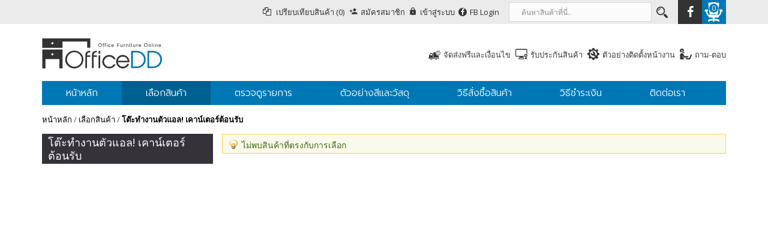

--- FILE ---
content_type: text/html; charset=UTF-8
request_url: https://www.officedd.com/products/reception-counter.html
body_size: 12583
content:
<!DOCTYPE html PUBLIC "-//W3C//DTD XHTML 1.0 Strict//EN" "http://www.w3.org/TR/xhtml1/DTD/xhtml1-strict.dtd">
<html xmlns="http://www.w3.org/1999/xhtml" xml:lang="th" lang="th">
<head>
<meta http-equiv="Content-Type" content="text/html; charset=utf-8" />
<title>โต๊ะทำงานตัวแอล!  เคาน์เตอร์ต้อนรับ</title>
<meta name="description" content="โต๊ะทำงานตัวแอล!  เคาน์เตอร์ต้อนรับ" />
<meta name="keywords" content="โต๊ะทำงานตัวแอล!  เคาน์เตอร์ต้อนรับ" />
<meta name="robots" content="INDEX,FOLLOW" />
<meta name="viewport" content="width=device-width, initial-scale=1,maximum-scale=1,  user-scalable=no">
<link rel="icon" href="https://www.officedd.com/media/favicon/default/favicon.png" type="image/x-icon" />
<link rel="shortcut icon" href="https://www.officedd.com/media/favicon/default/favicon.png" type="image/x-icon" />
<link rel="stylesheet" href="https://www.officedd.com/skin/frontend/default/officedd/css/bootstrap.min.css">
<!--link rel="stylesheet" href="https://www.officedd.com/skin/frontend/base/default/css/footer.css"-->  
<!--link rel="stylesheet" href="https://www.officedd.com/skin/frontend/default/officedd/css/font-awesome.min.css"-->
<link href="//netdna.bootstrapcdn.com/font-awesome/4.4.0/css/font-awesome.min.css" rel="stylesheet">
<script src="https://ajax.googleapis.com/ajax/libs/jquery/1.11.0/jquery.min.js"></script>
<script src="https://www.officedd.com/skin/frontend/default/officedd/js/bootstrap.min.js"></script>
<link href="https://fonts.googleapis.com/css?family=Open+Sans:400,700" rel='stylesheet' type='text/css'>
<link href="https://fonts.googleapis.com/icon?family=Material+Icons" rel="stylesheet">
<link href="https://fonts.googleapis.com/css?family=Prompt:100,200,300,400" rel="stylesheet">
<link href="https://fonts.googleapis.com/css?family=Kanit:200,400" rel="stylesheet">
<!--link rel="image_src" href="http://www.nuevotec.co.th/media/wysiwyg/homeslide/slide-1m.jpg" /-->
<!--meta property="og:image" content="http://www.nuevotec.co.th/media/wysiwyg/homeslide/slide-1m.jpg" /-->
<!--[if lt IE 7]>
<script type="text/javascript">
//<![CDATA[
    var BLANK_URL = 'https://www.officedd.com/js/blank.html';
    var BLANK_IMG = 'https://www.officedd.com/js/spacer.gif';
//]]>
</script>
<![endif]-->
<link rel="stylesheet" type="text/css" href="https://www.officedd.com/skin/frontend/default/officedd/css/styles.css" media="all" />
<link rel="stylesheet" type="text/css" href="https://www.officedd.com/skin/frontend/default/officedd/css/owl.carousel.css" media="all" />
<link rel="stylesheet" type="text/css" href="https://www.officedd.com/skin/frontend/default/officedd/css/owl.theme.css" media="all" />
<link rel="stylesheet" type="text/css" href="https://www.officedd.com/skin/frontend/default/officedd/css/cms.css" media="all" />
<link rel="stylesheet" type="text/css" href="https://www.officedd.com/skin/frontend/default/officedd/css/theme.css" media="all" />
<link rel="stylesheet" type="text/css" href="https://www.officedd.com/skin/frontend/base/default/css/widgets.css" media="all" />
<link rel="stylesheet" type="text/css" href="https://www.officedd.com/skin/frontend/default/officedd/css/responsive.css" media="all" />
<link rel="stylesheet" type="text/css" href="https://www.officedd.com/skin/frontend/base/default/aw_blog/css/style.css" media="all" />
<link rel="stylesheet" type="text/css" href="https://www.officedd.com/skin/frontend/default/default/css/amlabel.css" media="all" />
<link rel="stylesheet" type="text/css" href="https://www.officedd.com/skin/frontend/base/default/css/amasty/ampreorder/styles.css" media="all" />
<link rel="stylesheet" type="text/css" href="https://www.officedd.com/skin/frontend/default/default/css/j2t-rewardpoints.css" media="all" />
<link rel="stylesheet" type="text/css" href="https://www.officedd.com/skin/frontend/default/officedd/css/ajaxsearch.css" media="all" />
<link rel="stylesheet" type="text/css" href="https://www.officedd.com/skin/frontend/default/default/css/easyflags.css" media="all" />
<link rel="stylesheet" type="text/css" href="https://www.officedd.com/skin/frontend/default/default/css/tsd.css" media="all" />
<link rel="stylesheet" type="text/css" href="https://www.officedd.com/skin/frontend/default/officedd/css/webandpeople/custommenu/custommenu.css" media="all" />
<link rel="stylesheet" type="text/css" href="https://www.officedd.com/skin/frontend/base/default/js/amasty/plugins/fancybox/jquery.fancybox.css" media="all" />
<link rel="stylesheet" type="text/css" href="https://www.officedd.com/skin/frontend/base/default/css/amasty/amquickview/amquickview.css" media="all" />
<link rel="stylesheet" type="text/css" href="https://www.officedd.com/skin/frontend/default/officedd/css/print.css" media="print" />
<script type="text/javascript" src="https://www.officedd.com/js/prototype/prototype.js"></script>
<script type="text/javascript" src="https://www.officedd.com/js/lib/ccard.js"></script>
<script type="text/javascript" src="https://www.officedd.com/js/prototype/validation.js"></script>
<script type="text/javascript" src="https://www.officedd.com/js/scriptaculous/builder.js"></script>
<script type="text/javascript" src="https://www.officedd.com/js/scriptaculous/effects.js"></script>
<script type="text/javascript" src="https://www.officedd.com/js/scriptaculous/dragdrop.js"></script>
<script type="text/javascript" src="https://www.officedd.com/js/scriptaculous/controls.js"></script>
<script type="text/javascript" src="https://www.officedd.com/js/scriptaculous/slider.js"></script>
<script type="text/javascript" src="https://www.officedd.com/js/varien/js.js"></script>
<script type="text/javascript" src="https://www.officedd.com/js/varien/form.js"></script>
<script type="text/javascript" src="https://www.officedd.com/js/varien/menu.js"></script>
<script type="text/javascript" src="https://www.officedd.com/js/mage/translate.js"></script>
<script type="text/javascript" src="https://www.officedd.com/js/mage/cookies.js"></script>
<script type="text/javascript" src="https://www.officedd.com/js/et/currencymanager/et_currencymanager_round.js"></script>
<script type="text/javascript" src="https://www.officedd.com/js/lib/jquery/jquery-1.10.2.min.js"></script>
<script type="text/javascript" src="https://www.officedd.com/js/lib/jquery/noconflict.js"></script>
<script type="text/javascript" src="https://www.officedd.com/skin/frontend/default/officedd/js/picturefill.js"></script>
<script type="text/javascript" src="https://www.officedd.com/skin/frontend/default/officedd/js/ajaxsearch.js"></script>
<script type="text/javascript" src="https://www.officedd.com/skin/frontend/default/officedd/js/webandpeople/custommenu/custommenu.js"></script>
<script type="text/javascript" src="https://www.officedd.com/skin/frontend/default/default/js/lib/modernizr.custom.min.js"></script>
<script type="text/javascript" src="https://www.officedd.com/skin/frontend/default/default/js/lib/selectivizr.js"></script>
<script type="text/javascript" src="https://www.officedd.com/skin/frontend/default/default/js/lib/matchMedia.js"></script>
<script type="text/javascript" src="https://www.officedd.com/skin/frontend/default/default/js/lib/matchMedia.addListener.js"></script>
<script type="text/javascript" src="https://www.officedd.com/skin/frontend/default/default/js/lib/enquire.js"></script>
<script type="text/javascript" src="https://www.officedd.com/skin/frontend/default/default/js/app.js"></script>
<script type="text/javascript" src="https://www.officedd.com/skin/frontend/default/default/js/lib/jquery.cycle2.min.js"></script>
<script type="text/javascript" src="https://www.officedd.com/skin/frontend/default/default/js/lib/jquery.cycle2.swipe.min.js"></script>
<script type="text/javascript" src="https://www.officedd.com/skin/frontend/default/default/js/slideshow.js"></script>
<script type="text/javascript" src="https://www.officedd.com/skin/frontend/default/default/js/lib/imagesloaded.js"></script>
<script type="text/javascript" src="https://www.officedd.com/skin/frontend/default/default/js/minicart.js"></script>
<script type="text/javascript" src="https://www.officedd.com/skin/frontend/default/default/js/configurableswatches/product-media.js"></script>
<script type="text/javascript" src="https://www.officedd.com/skin/frontend/default/default/js/configurableswatches/swatches-list.js"></script>
<script type="text/javascript" src="https://www.officedd.com/skin/frontend/base/default/js/amasty/plugins/jquery.js"></script>
<script type="text/javascript" src="https://www.officedd.com/skin/frontend/base/default/js/amasty/plugins/fancybox/jquery.fancybox.js"></script>
<script type="text/javascript" src="https://www.officedd.com/skin/frontend/base/default/js/amasty/amquickview/amquickview.js"></script>
<script type="text/javascript" src="https://www.officedd.com/js/plugincompany/contactforms/lib/head.load.min.js" sort="last"></script>
<script type="text/javascript" src="https://www.officedd.com/js/plugincompany/contactforms/pccforms.js" sort="last"></script>
<link href="https://www.officedd.com/blog/rss/index/store_id/1/" title="Blog" rel="alternate" type="application/rss+xml" />
<!--[if lt IE 8]>
<link rel="stylesheet" type="text/css" href="https://www.officedd.com/skin/frontend/default/officedd/css/styles-ie.css" media="all" />
<![endif]-->
<!--[if lt IE 7]>
<script type="text/javascript" src="https://www.officedd.com/js/lib/ds-sleight.js"></script>
<script type="text/javascript" src="https://www.officedd.com/skin/frontend/base/default/js/ie6.js"></script>
<![endif]-->

<script type="text/javascript">
//<![CDATA[
Mage.Cookies.path     = '/';
Mage.Cookies.domain   = '.www.officedd.com';
//]]>
</script>

<script type="text/javascript">
//<![CDATA[
optionalZipCountries = ["GN"];
//]]>
</script>
<script type="text/javascript">
etCurrencyManagerJsConfig={"precision":2,"position":16,"display":2,"symbol":" \u0e1a\u0e32\u0e17","excludecheckout":"0","cutzerodecimal":0,"cutzerodecimal_suffix":",-"}</script>
<script type="text/javascript">
    var AmQuickviewObject = new AmQuickview({"url":"https:\/\/www.officedd.com\/amquickview\/ajax\/view\/","text":"<img class=\"am-quickview-icon\" src=\"https:\/\/www.officedd.com\/skin\/frontend\/base\/default\/images\/amasty\/amquickview\/len.png\"\/> QUICK VIEW","css":"","item_selector":".products-grid .item, .products-list .item, .products-list .item"});
</script>
         
<script type="text/javascript">//<![CDATA[
        var Translator = new Translate({"Please select an option.":"\u0e01\u0e23\u0e38\u0e13\u0e32\u0e40\u0e25\u0e37\u0e2d\u0e01\u0e15\u0e31\u0e27\u0e40\u0e25\u0e37\u0e2d\u0e01.","This is a required field.":"\u0e1f\u0e34\u0e25\u0e14\u0e4c\u0e19\u0e35\u0e49\u0e08\u0e33\u0e40\u0e1b\u0e47\u0e19","Please enter a valid number in this field.":"\u0e01\u0e23\u0e38\u0e13\u0e32\u0e43\u0e2a\u0e48\u0e15\u0e31\u0e27\u0e40\u0e25\u0e02\u0e17\u0e35\u0e48\u0e16\u0e39\u0e01\u0e15\u0e49\u0e2d\u0e07\u0e43\u0e19\u0e1f\u0e34\u0e25\u0e14\u0e4c\u0e19\u0e35\u0e49","Please use only letters (a-z), numbers (0-9) or underscore(_) in this field, first character should be a letter.":"\u0e01\u0e23\u0e38\u0e13\u0e32\u0e43\u0e0a\u0e49\u0e40\u0e09\u0e1e\u0e32\u0e30\u0e15\u0e31\u0e27\u0e2d\u0e31\u0e01\u0e29\u0e23 (a-z), \u0e15\u0e31\u0e27\u0e40\u0e25\u0e02 (0-9) \u0e2b\u0e23\u0e37\u0e2d\u0e02\u0e35\u0e14\u0e25\u0e48\u0e32\u0e07 (_) \u0e43\u0e19\u0e1f\u0e34\u0e25\u0e14\u0e4c\u0e19\u0e35\u0e49 \u0e42\u0e14\u0e22\u0e15\u0e31\u0e27\u0e41\u0e23\u0e01\u0e2a\u0e38\u0e14\u0e08\u0e30\u0e15\u0e49\u0e2d\u0e07\u0e40\u0e1b\u0e47\u0e19\u0e15\u0e31\u0e27\u0e2d\u0e31\u0e01\u0e29\u0e23","Please enter a valid phone number. For example (123) 456-7890 or 123-456-7890.":"\u0e01\u0e23\u0e38\u0e13\u0e32\u0e43\u0e2a\u0e48\u0e2b\u0e21\u0e32\u0e22\u0e40\u0e25\u0e02\u0e42\u0e17\u0e23\u0e28\u0e31\u0e1e\u0e17\u0e4c\u0e17\u0e35\u0e48\u0e16\u0e39\u0e01\u0e15\u0e49\u0e2d\u0e07 \u0e15\u0e31\u0e27\u0e2d\u0e22\u0e48\u0e32\u0e07\u0e40\u0e0a\u0e48\u0e19 (123) 456-7890 \u0e2b\u0e23\u0e37\u0e2d 123-456-7890","Please enter a valid date.":"\u0e01\u0e23\u0e38\u0e13\u0e32\u0e43\u0e2a\u0e48\u0e27\u0e31\u0e19\u0e17\u0e35\u0e48\u0e17\u0e35\u0e48\u0e16\u0e39\u0e01\u0e15\u0e49\u0e2d\u0e07","Please enter a valid email address. For example johndoe@domain.com.":"\u0e01\u0e23\u0e38\u0e13\u0e32\u0e43\u0e2a\u0e48\u0e2d\u0e35\u0e40\u0e21\u0e25\u0e4c\u0e17\u0e35\u0e48\u0e16\u0e39\u0e01\u0e15\u0e49\u0e2d\u0e07 \u0e15\u0e31\u0e27\u0e2d\u0e22\u0e48\u0e32\u0e07\u0e40\u0e0a\u0e48\u0e19 johndoe@domain.com.","Please make sure your passwords match.":"\u0e42\u0e1b\u0e23\u0e14\u0e15\u0e23\u0e27\u0e08\u0e2a\u0e2d\u0e1a\u0e43\u0e2b\u0e49\u0e41\u0e19\u0e48\u0e43\u0e08\u0e27\u0e48\u0e32\u0e23\u0e2b\u0e31\u0e2a\u0e1c\u0e48\u0e32\u0e19\u0e02\u0e2d\u0e07\u0e04\u0e38\u0e13\u0e15\u0e23\u0e07\u0e01\u0e31\u0e19","Please enter a valid URL. For example http:\/\/www.example.com or www.example.com":"\u0e01\u0e23\u0e38\u0e13\u0e32\u0e43\u0e2a\u0e48 URL \u0e17\u0e35\u0e48\u0e16\u0e39\u0e01\u0e15\u0e49\u0e2d\u0e07 \u0e15\u0e31\u0e27\u0e2d\u0e22\u0e48\u0e32\u0e07\u0e40\u0e0a\u0e48\u0e19 http:\/\/www.example.com \u0e2b\u0e23\u0e37\u0e2d www.example.com","Please enter a valid social security number. For example 123-45-6789.":"\u0e01\u0e23\u0e38\u0e13\u0e32\u0e43\u0e2a\u0e48\u0e2b\u0e21\u0e32\u0e22\u0e40\u0e25\u0e02\u0e1b\u0e23\u0e30\u0e01\u0e31\u0e19\u0e2a\u0e31\u0e07\u0e04\u0e21\u0e17\u0e35\u0e48\u0e16\u0e39\u0e01\u0e15\u0e49\u0e2d\u0e07 \u0e15\u0e31\u0e27\u0e2d\u0e22\u0e48\u0e32\u0e07\u0e40\u0e0a\u0e48\u0e19 123-45-6789","Please enter a valid zip code. For example 90602 or 90602-1234.":"\u0e01\u0e23\u0e38\u0e13\u0e32\u0e43\u0e2a\u0e48\u0e23\u0e2b\u0e31\u0e2a\u0e44\u0e1b\u0e23\u0e29\u0e13\u0e35\u0e22\u0e4c\u0e17\u0e35\u0e48\u0e16\u0e39\u0e01\u0e15\u0e49\u0e2d\u0e07 \u0e15\u0e31\u0e27\u0e2d\u0e22\u0e48\u0e32\u0e07\u0e40\u0e0a\u0e48\u0e19 90602 \u0e2b\u0e23\u0e37\u0e2d 90602-1234","Please enter a valid zip code.":"\u0e01\u0e23\u0e38\u0e13\u0e32\u0e43\u0e2a\u0e48\u0e23\u0e2b\u0e31\u0e2a\u0e44\u0e1b\u0e23\u0e29\u0e13\u0e35\u0e22\u0e4c\u0e17\u0e35\u0e48\u0e16\u0e39\u0e01\u0e15\u0e49\u0e2d\u0e07","Please use this date format: dd\/mm\/yyyy. For example 17\/03\/2006 for the 17th of March, 2006.":"\u0e01\u0e23\u0e38\u0e13\u0e32\u0e43\u0e0a\u0e49\u0e23\u0e39\u0e1b\u0e41\u0e1a\u0e1a\u0e27\u0e31\u0e19\u0e17\u0e35\u0e48\u0e19\u0e35\u0e49: dd\/mm\/yyyy \u0e15\u0e31\u0e27\u0e2d\u0e22\u0e48\u0e32\u0e07\u0e40\u0e0a\u0e48\u0e19 17\/03\/2006 \u0e2a\u0e33\u0e2b\u0e23\u0e31\u0e1a\u0e27\u0e31\u0e19\u0e17\u0e35\u0e48 17 \u0e21\u0e35\u0e19\u0e32\u0e04\u0e21 2006","Please enter a valid $ amount. For example $100.00.":"\u0e01\u0e23\u0e38\u0e13\u0e32\u0e43\u0e2a\u0e48\u0e08\u0e33\u0e19\u0e27\u0e19\u0e40\u0e07\u0e34\u0e19 $ \u0e17\u0e35\u0e48\u0e16\u0e39\u0e01\u0e15\u0e49\u0e2d\u0e07 \u0e15\u0e31\u0e27\u0e2d\u0e22\u0e48\u0e32\u0e07\u0e40\u0e0a\u0e48\u0e19 $100.00","Please select one of the above options.":"\u0e01\u0e23\u0e38\u0e13\u0e32\u0e40\u0e25\u0e37\u0e2d\u0e01\u0e15\u0e31\u0e27\u0e40\u0e25\u0e37\u0e2d\u0e01\u0e43\u0e14\u0e15\u0e31\u0e27\u0e40\u0e25\u0e37\u0e2d\u0e01\u0e2b\u0e19\u0e36\u0e48\u0e07\u0e14\u0e49\u0e32\u0e19\u0e1a\u0e19","Please select one of the options.":"\u0e01\u0e23\u0e38\u0e13\u0e32\u0e40\u0e25\u0e37\u0e2d\u0e01\u0e15\u0e31\u0e27\u0e40\u0e25\u0e37\u0e2d\u0e01\u0e43\u0e14\u0e15\u0e31\u0e27\u0e40\u0e25\u0e37\u0e2d\u0e01\u0e2b\u0e19\u0e36\u0e48\u0e07","Please select State\/Province.":"\u0e01\u0e23\u0e38\u0e13\u0e32\u0e40\u0e25\u0e37\u0e2d\u0e01 \u0e23\u0e31\u0e10\/\u0e08\u0e31\u0e07\u0e2b\u0e27\u0e31\u0e14","Please enter a number greater than 0 in this field.":"\u0e01\u0e23\u0e38\u0e13\u0e32\u0e43\u0e2a\u0e48\u0e15\u0e31\u0e27\u0e40\u0e25\u0e02\u0e17\u0e35\u0e48\u0e04\u0e48\u0e32\u0e21\u0e32\u0e01\u0e01\u0e27\u0e48\u0e32 0 \u0e43\u0e19\u0e1f\u0e34\u0e25\u0e14\u0e4c\u0e19\u0e35\u0e49","Please enter a valid credit card number.":"\u0e01\u0e23\u0e38\u0e13\u0e32\u0e43\u0e2a\u0e48\u0e40\u0e25\u0e02\u0e1a\u0e31\u0e15\u0e23\u0e40\u0e04\u0e23\u0e14\u0e34\u0e15\u0e17\u0e35\u0e48\u0e16\u0e39\u0e01\u0e15\u0e49\u0e2d\u0e07","Please wait, loading...":"\u0e01\u0e33\u0e25\u0e31\u0e07\u0e42\u0e2b\u0e25\u0e14 \u0e42\u0e1b\u0e23\u0e14\u0e23\u0e2d\u0e2a\u0e31\u0e01\u0e04\u0e23\u0e39\u0e48...","Complete":"\u0e2a\u0e33\u0e40\u0e23\u0e47\u0e08","Add Products":"\u0e40\u0e1e\u0e34\u0e48\u0e21\u0e2a\u0e34\u0e19\u0e04\u0e49\u0e32","Please choose to register or to checkout as a guest":"\u0e01\u0e23\u0e38\u0e13\u0e32\u0e2a\u0e21\u0e31\u0e04\u0e23\u0e2a\u0e21\u0e32\u0e0a\u0e34\u0e01\u0e2b\u0e23\u0e37\u0e2d\u0e17\u0e33\u0e2a\u0e31\u0e48\u0e07\u0e0b\u0e37\u0e49\u0e2d\u0e42\u0e14\u0e22\u0e44\u0e21\u0e48\u0e2a\u0e21\u0e31\u0e04\u0e23\u0e2a\u0e21\u0e32\u0e0a\u0e34\u0e01","Add to Cart":"\u0e2b\u0e22\u0e34\u0e1a\u0e43\u0e2a\u0e48\u0e23\u0e16\u0e40\u0e02\u0e47\u0e19","In Stock":"\u0e2a\u0e34\u0e19\u0e04\u0e49\u0e32\u0e1e\u0e23\u0e49\u0e2d\u0e21\u0e2a\u0e48\u0e07","Out of Stock":"\u0e2a\u0e34\u0e19\u0e04\u0e49\u0e32\u0e2b\u0e21\u0e14"});
        //]]></script>
<!--Swap Images-->
<script type="text/javascript">

jQuery(document).ready(function() {
jQuery("img.small_image").hover(
function() {
jQuery(this).stop().animate({"opacity": "0"}, "slow");
},
function() {
jQuery(this).stop().animate({"opacity": "1"}, "slow");
});


});
</script>
<!--Swap Images-->

</head>
<body class=" catalog-category-view categorypath-products-reception-counter-html category-reception-counter">
<div class="wrapper">
        <noscript>
        <div class="global-site-notice noscript">
            <div class="notice-inner">
                <p>
                    <strong>JavaScript seems to be disabled in your browser.</strong><br />
                    You must have JavaScript enabled in your browser to utilize the functionality of this website.                </p>
            </div>
        </div>
    </noscript>
	<div class="header-container">

		<div class="head-top">
			<div class="container content-top">
				<div class="col-xs-12 head-left">
				<div class="col-xs-12 col-md-3 left-box">
					<!--div class="ipad-wel"><span class="wel-txt "></span></div-->
					 
				</div>
				<div class="col-xs-12 col-md-9 right-box">
					<div class="pc-dis"> 				
							<!--?php echo $this->getChildHtml('head_currency') ?-->	
							<!--?php echo $this->getChildHtml('store_language2') ?-->
							<div class="link-right"><div class="mini-cart" id="minicart">
    <div class="minicart-title no-items">
		<a id="cartHeader" >
		
			<div class="carts-img">
				<img class="mo-dis" src="https://www.officedd.com/skin/frontend/default/officedd/images/cart.svg"/>
				<img class="pc-dis" src="https://www.officedd.com/skin/frontend/default/officedd/images/cart2.svg"/>
				<span class="title-cart ">0</span><!--span>item</span-->
			</div>

			<!--div class="carts-qty">
				<span class="title-cart2 pc-dis"> <span class="price">0.00 บาท</span></span>
			</div-->
			 
		</a>
		  
	</div>  
    <div id="topCartContent" class="minicart-content content" >
<div class="cart-content">
        <div class="inner-content">
                            <p class="cart-empty">
                คุณยังไม่มีสินค้าในรถเข็น            </p>
                </div>
                  </div>
   </div>
</div>
							<ul class="sc-head">
 <li><a class="fb-header" href="https://www.facebook.com" rel="nofollow" target="_blank"><span class="fa fa-facebook"></span></a></li>
</ul>	</div>				
							<div class="link-top">

<ul class="links">
                        
<div class="block block-list block-compare">
    <div class="block-title">
        <a class="cp-head">
			เปรียบเทียบสินค้า			(0)        </a>
    </div>
    <div class="block-content">
            <p class="empty">คุณยังไม่มีรายการสินค้าที่จะเปรียบเทียบ</p>
        </div>
</div>
                                <li ><a href="https://www.officedd.com/customer/account/create/" title="สมัครสมาชิก" class="regis">สมัครสมาชิก</a></li>
                                <li class=" last" ><a href="https://www.officedd.com/customer/account/login/" title="เข้าสู่ระบบ" class="login">เข้าสู่ระบบ</a></li>
            			<li><a href="#" onclick="return tsdfb();" class="fb_button_ps">FB Login</a></li>
	</ul>

	</div>			
					</div> 
				</div>  
				</div>  
			</div> 
		</div>   
			
    <div class="header">
		<div class="container">
			<div class="col-xs-12 col-md-8 top-box">
				<div class="col-xs-2 col-md-6 top-left">
					<div class="mo-dis"> 
						<a id="momo-click"><img  src="https://www.officedd.com/skin/frontend/default/officedd/images/menu-icon.svg"/></a> 
					</div>

				</div>
				<div class="col-xs-8 col-md-6 main-logo">
					<a href="https://www.officedd.com/" title="Officedd.com" class="logo"><img src="https://www.officedd.com/skin/frontend/default/officedd/images/logo.svg" alt="Officedd.com" /></a>
				</div>	
				<div class="col-xs-2 col-md-4 top-right">
					<span class="wel-txt ipad-txt"></span>
					<div class="mo-dis"><div class="mini-cart" id="minicart">
    <div class="minicart-title no-items">
		<a id="cartHeader" >
		
			<div class="carts-img">
				<img class="mo-dis" src="https://www.officedd.com/skin/frontend/default/officedd/images/cart.svg"/>
				<img class="pc-dis" src="https://www.officedd.com/skin/frontend/default/officedd/images/cart2.svg"/>
				<span class="title-cart ">0</span><!--span>item</span-->
			</div>

			<!--div class="carts-qty">
				<span class="title-cart2 pc-dis"> <span class="price">0.00 บาท</span></span>
			</div-->
			 
		</a>
		  
	</div>  
    <div id="topCartContent" class="minicart-content content" >
<div class="cart-content">
        <div class="inner-content">
                            <p class="cart-empty">
                คุณยังไม่มีสินค้าในรถเข็น            </p>
                </div>
                  </div>
   </div>
</div>
</div>
					<div class="col-xs-12 pc-dis header-link">
		<ul>
			<li><img  class="h-icon"  src="https://www.officedd.com/media/wysiwyg/page/icon1.svg" alt="" /><a href="https://www.officedd.com/free-shipping-conditions/">จัดส่งฟรีและเงื่อนไข</a></li>
			<li><img  class="h-icon"  src="https://www.officedd.com/media/wysiwyg/page/icon2.svg" alt="" /><a href="https://www.officedd.com/warranty/">รับประกันสินค้า</a></li>
			<li><img  class="h-icon"  src="https://www.officedd.com/media/wysiwyg/page/icon3.svg" alt="" /><a href="https://www.officedd.com/sample-site-setup/">ตัวอย่างติดตั้งหน้างาน</a></li>
			<li><img  class="h-icon"  src="https://www.officedd.com/media/wysiwyg/page/icon4.svg" alt="" /><a href="https://www.officedd.com/question-answer/">ถาม-ตอบ</a></li>
		</ul>
</div>			 		
				</div>
			</div>
		</div>
		
		<div class="menu-box">
			<div class="container">
				<div class="col-xs-12  top-menu" id="slide-menu">
					<div class="mo-dis"> 
						<a id="momo-back"><img  src="https://www.officedd.com/skin/frontend/default/officedd/images/w-cross.svg"/></a>
						

<ul class="links">
                        
<div class="block block-list block-compare">
    <div class="block-title">
        <a class="cp-head">
			เปรียบเทียบสินค้า			(0)        </a>
    </div>
    <div class="block-content">
            <p class="empty">คุณยังไม่มีรายการสินค้าที่จะเปรียบเทียบ</p>
        </div>
</div>
                                <li ><a href="https://www.officedd.com/customer/account/create/" title="สมัครสมาชิก" class="regis">สมัครสมาชิก</a></li>
                                <li class=" last" ><a href="https://www.officedd.com/customer/account/login/" title="เข้าสู่ระบบ" class="login">เข้าสู่ระบบ</a></li>
            			<li><a href="#" onclick="return tsdfb();" class="fb_button_ps">FB Login</a></li>
	</ul>

	
						<!--?php echo $this->getChildHtml('store_language2') ?-->
						<!--?php echo $this->getChildHtml('head_currency') ?-->							
					</div> 
					<form id="search_mini_form" action="https://www.officedd.com/catalogsearch/result/" method="get">
    <fieldset>
        <div class="mini-search searchbox">
       	    <div id="searchajaxico" class=""></div>
            <input id="search" type="text" class="input-text" name="q" value="ค้นหาสินค้าที่นี่.." />
            <button type="submit" title="ค้นหา" class="button2"><span class="material-icons">search</span></button>
        </div>
    </fieldset>
</form>
<script type="text/javascript">
//<![CDATA[
        function initAutocomplete(){
        new Autocomplete('search', { 
            serviceUrl   : 'https://www.officedd.com/ajaxsearch/',
            enableloader : true,
            minChars     : 3, 
            maxHeight    : 300,
            width        : 300,
            searchtext   : 'ค้นหาสินค้าที่นี่..',
            onSelect     : function (value, data) {setLocation(value.url);}
        });
    }
    if (Prototype.Browser.IE) {
        Event.observe(window, 'load', initAutocomplete);
    } else {
        document.observe("dom:loaded", initAutocomplete);
    }
//]]>
</script>
	
					<div class="nav-container" id="wp-nav-container"></div>
<script type="text/javascript">
//<![CDATA[
var CUSTOMMENU_POPUP_WIDTH = 0;
var CUSTOMMENU_POPUP_TOP_OFFSET = 0;
var CUSTOMMENU_POPUP_DELAY_BEFORE_DISPLAYING = 150;
var CUSTOMMENU_POPUP_DELAY_BEFORE_HIDING = 100;
var CUSTOMMENU_RTL_MODE = 0;
var CUSTOMMENU_MOBILE_MENU_WIDTH_INIT = 771;
var wpCustommenuTimerShow = {};
var wpCustommenuTimerHide = {};
var wpActiveMenu = null;
var wpMobileMenuEnabled = 1;
var wpMenuAjaxUrl = '';
var wpMoblieMenuAjaxUrl = '';
var wpPopupMenuContent = '';
var wpMobileMenuContent = '';
if ($('wp-nav-container') != undefined) {
    $('wp-nav-container').update("    <div id=\"custommenu-loading\" class=\"\">\n        <div class=\"menu\">\n            <div class=\"parentMenu menu0\">\n                <a href=\"javascript:;\">\n                    <span><\/span>\n                <\/a>\n            <\/div>\n        <\/div>\n        <div class=\"clearBoth\"><\/div>\n    <\/div>\n    <div id=\"custommenu\" class=\"\" style=\"display:none;\">\n        <div class=\"menu\">\n            <div class=\"parentMenu menu0\">\n                <a href=\"javascript:;\">\n                    <span><\/span>\n                <\/a>\n            <\/div>\n        <\/div>\n        <div class=\"clearBoth\"><\/div>\n    <\/div>\n    <div id=\"custommenu-mobile\" class=\"\" style=\"display:none;\">\n        <div id=\"menu-button\" onclick=\"wpMenuButtonToggle()\">\n            <a href=\"javascript:void(0);\">\n                <span>Menu<\/span>\n            <\/a>\n        <\/div>\n        <div id=\"menu-content\" style=\"display:none;\">\n            <div id=\"menu-mobile-loading\" class=\"menu-mobile level0\">\n                <div class=\"parentMenu\">\n                    <a href=\"javascript:;\">\n                        <span><\/span>\n                    <\/a>\n                <\/div>\n            <\/div>\n            <div class=\"clearBoth\"><\/div>\n        <\/div>\n    <\/div>");
}
//]]>
</script>

<script type="text/javascript">
//<![CDATA[
Event.observe(document, 'dom:loaded', function(){
    $$('.skip-nav').each(function(element) {
        element.observe('click', function(event) {
            wpMenuButtonToggle();
        });
    });
});
//]]>
</script>
				</div>
			</div>
		</div>
	</div>	
	
 
	</div>	 
<!--?php 
	if(
	Mage::getSingleton('cms/page')->getIdentifier() == 'home'  &&
	Mage::app()->getFrontController()->getRequest()->getRouteName() == 'cms'
	) : 
?-->
	<!--?php echo $this->getLayout()->createBlock('cms/block')->setBlockId('tsd_home_slide')->toHtml();?>

<!--?php endif; ?-->

<script>
var $j = jQuery.noConflict(); 
var touchScroll = function( event ) {
    event.preventDefault();
};
$j(document).ready(function(){
		$j('body').css('height','');
		$j('body').css('max-width','none');	
		$j('body').css('overflow','unset');
		$j('html').css('height','');
		$j('html').css('width','');
		$j('html').css('overflow','');
		$j('.top-menu').removeClass('top-menu-click');	
		$j( "body" ).removeClass( "fixed-body" );
		slidetoleft('body .wrapper');
		$j('.top-menu').css('top',0); 
		$j('.header').css('top',0); 
		$j( "#topCartContent" ).css('display','');
		$j( "#cartHeader" ).removeClass("showcart");
	showcontcart();
	//$j('body').unbind( 'touchmove', touchScroll );
	if( $j(window).width()<992 ){
		menuh(112);
		if($j(window).width()<=767){
			fixtop(98);
		}
		else {
			fixtop(104);
		}
		
	}
	else{
		$j(".header").removeClass('fixed-top');
	}
});
$j(window).resize(function() {
		$j('body').css('height','');
		$j('body').css('max-width','none');	
		$j('body').css('overflow','unset');
		$j('html').css('height','');
		$j('html').css('width','');
		$j('html').css('overflow','');
		$j( "#topCartContent" ).css('display','');
		$j( "#cartHeader" ).removeClass("showcart");
	$winh=$j(window).height();
	$winw=$j(window).width();
	$tops=$j(window).scrollTop();
	//$j('body').unbind( 'touchmove', touchScroll );
	if( $j(window).width()<992 ){
		menuh(112);
		if($j(window).width()<=767){
			fixtop(98);
		}
		else {
			fixtop(104);
		}
		$j('.top-menu').css('width','100%');
		$mew=$j('.top-menu').width();
		if($j( ".top-menu" ).hasClass( "top-menu-click" )){
			$j('body').css('height',$winh);
			$j('body').css('max-width',$winw);
			$j('body').css('overflow','hidden');
			$j('html').css('height',$winh);
			$j('html').css('width',$winw);
			$j('html').css('overflow','hidden');
			document.getElementById('momo-click').style.pointerEvents = 'none';
			//$j('body').bind( 'touchmove', touchScroll );
			$j('body').css('position','fixed');
			$j('body').css('top','');
			$j( "body" ).removeClass( "fixed-body" );
			$j( ".header" ).removeClass( "fixed-top" );
			$j('.header').css('top',0);
			$j('.top-menu').css('top',0); 
			/*if($j( ".header" ).hasClass( "fixed-top" )){
				$j('.header').css('top',$tops);
				$j('.top-menu').css('top',$tops); 
			}
			else{
				$j('.header').css('top','');
				$j('.top-menu').css('top',0); 
			}*/
			timedelay('body .wrapper','0.5s');
			if($j(window).width()<=480){
				slidetoright('body .wrapper',$mew);
			}
			else {
				$lefts=$j('.top-box').offset().left;
				$newleft=$lefts-30;
				slidetoright('body .wrapper',400);
			}
		}
		else{
			document.getElementById('momo-click').style.pointerEvents = 'auto';
		}
	}
	else{
		$j(".header").removeClass('fixed-top');
		$j('.top-menu').removeClass('top-menu-click');
		$j( "body" ).removeClass( "fixed-body" );
		slidetoleft('body .wrapper');
		$j('.top-menu').css('top',0); 
		$j('.header').css('top',0); 
		$j('body').css('height','');
		$j('body').css('max-width','none');	
		$j('body').css('overflow','unset');
		$j('body').css('position','');
		$j('html').css('height','');
		$j('html').css('width','');
		$j('html').css('overflow','');
		document.getElementById('momo-click').style.pointerEvents = 'auto';
	}
});
$j( "#momo-click" ).click(function() {
	if($j(window).width()<992){
		$winh=$j(window).height();
		$winw=$j(window).width();
		$tops=$j(window).scrollTop();
		$j('body').css('height',$winh+$tops);
		$j('body').css('max-width',$winw);
		$j('body').css('overflow','hidden');
		$j('.top-menu').addClass('top-menu-click');	
		document.getElementById('momo-click').style.pointerEvents = 'none';
		$j('body').css('position','fixed');
		timedelay('body .wrapper','0.5s');
		if($j( ".header" ).hasClass( "fixed-top" )){
			$j('.header').css('top',$tops); 
			$j('body').css('top',-$tops);
			$j( "body" ).addClass( "fixed-body" );
			$j('.top-menu').css('top',$tops); 
		}
		else{
			$j('.top-menu').css('top',0); 
		}
		if($j(window).width()<=480){
			$mew=$j('.top-menu').width();
			slidetoright('body .wrapper',$mew);
			if($j( ".header" ).hasClass( "fixed-top" )){
				$j('.top-menu').css('top',$tops); 
			}
		}
		else if($j(window).width()>480 && $j(window).width()<992){
			slidetoright('body .wrapper',400);
		}	
		$j('html').css('height',$winh);
		$j('html').css('width',$winw);
		$j('html').css('overflow','hidden');
		//$j('body').bind( 'touchmove', touchScroll );
	}
});
$j( "#momo-back" ).click(function() {
	if($j(window).width()<992){
		$tops=$j('body').offset().top;
		$j('body').css('height','');
		$j('body').css('max-width','none');
		$j('body').css('overflow','unset');
		$j('html').css('height','');
		$j('html').css('width','');
		$j('html').css('overflow','');
		$j('body').css('position','');
		
		if($j( ".header" ).hasClass( "fixed-top" )){
			window.scrollTo(0, -$tops);
			$j('body').css('top','');
		}
		else{
			
		}
		$j( "body" ).removeClass( "fixed-body" );
		document.getElementById('momo-click').style.pointerEvents = 'auto';
		$j('.top-menu').removeClass('top-menu-click');	
		timedelay('body .wrapper','0.3s');
		slidetoleft('body .wrapper');
		setTimeout(function(){
			timedelay('body .wrapper','0');
		}, 1000);
		$j('.header').css('top',0); 
		if($j(window).width()<=480){
			
		}
		else if($j(window).width()>480 && $j(window).width()<992){

		}
		//$j('body').unbind( 'touchmove', touchScroll );
	}
});

function showcontcart(){
	$j( "#cartHeader" ).click(function() {
		if($j( "#cartHeader" ).hasClass("showcart")){	
			$j('#cartHeader').removeClass('showcart');
			$j( "#topCartContent" ).css('display','none');
		}
		else{
			$j('#cartHeader').addClass('showcart');
			$j( "#topCartContent" ).css('display','block');
		}
	});
	$j( "#cartHeader" ).mouseover(function() {	
		$j( "#topCartContent" ).css('display','block');
	});
	$j( "#cartHeader" ).mouseleave(function() {	
		showcartcontent();
	}); 
	$j( "#topCartContent" ).mouseover(function() {	
		$j( "#topCartContent" ).css('display','block');
	});
	$j( "#topCartContent" ).mouseleave(function() {	
		showcartcontent();
	});
	
	
}
function showcartcontent(){
	if($j( "#cartHeader" ).hasClass("showcart")){	
		$j( "#topCartContent" ).css('display','block');
	}
	else{
		$j( "#topCartContent" ).css('display','none');
	}
}

function menuh(scll){
	$winw=$j(window).width();
	$winh = $j(window).height();
	$doch = $j(document).height();
	$menul=$j('.top-menu').offset().left;
	$menucont = $j('#menu-content').height();
	$totalh = $winh-scll;
	$j('#menu-content').css('max-height',$totalh); 
	$hcont=$menucont+scll;
	$j('#menu-content').css('height',$totalh); 
	
}
function timedelay(ids,time){
	$j(ids).css('transition','transform '+ time); 
	$j(ids).css('-webkit-transition','transform '+ time); 
	$j(ids).css('-moz-transition','transform '+ time); 
	$j(ids).css('-o-transition','transform '+ time); 
	$j(ids).css('-ms-transition','transform '+ time); 
	$j(ids).css('-webkit-transition-property','transform '); 
	$j(ids).css('-webkit-transition-duration',time); 
}
function slidetoright(ids,time){
	$j(ids).css('transform','translate('+time+'px)'); 
	$j(ids).css('-webkit-transform','translate('+time+'px)'); 
	$j(ids).css('-moz-transform','translate('+time+'px)'); 
	$j(ids).css('-o-transform','translate('+time+'px)'); 
	$j(ids).css('-ms-transform','translate('+time+'px)'); 
}
function slidetoleft(ids){
	$j(ids).css('transform','none'); 
	$j(ids).css('-webkit-transform','none'); 
	$j(ids).css('-moz-transform','none'); 
	$j(ids).css('-o-transform','none'); 
	$j(ids).css('-ms-transform','none'); 
}
function fixtop(top){
	
		
		if($j( "body" ).hasClass( "fixed-body" )){
			$j( ".header" ).addClass( "fixed-top" );
		}
		else{
			if ($j(this).scrollTop() > top) {
				if($j(window).width()<992){
					$j(".header").addClass('fixed-top');
				}
			} 
			else {
				$j(".header").removeClass('fixed-top');
			}
		}
		$j(window).scroll(function () {
			
			$j( "#topCartContent" ).css('display','');
			$j('#cartHeader').removeClass('showcart');
			if($j( "body" ).hasClass( "fixed-body" )){
				$j( ".header" ).addClass( "fixed-top" );
			}
			else{
				$j('body').css('position','');
				$j('body').css('top','');
				if ($j(this).scrollTop() > top) {
					if($j(window).width()<992){
						$j(".header").addClass('fixed-top');
					}
				} 
				else {
					$j(".header").removeClass('fixed-top');
					
				}
			}
		});
		

}  
</script>

    <div class="container">
            <div class="main-container col2-left-layout">
            <div class="main">
				<div class="breadcrumbs">
    <ul>
                    <li class="home">
                            <a href="https://www.officedd.com/" title="ไปยังหน้าหลัก">หน้าหลัก</a>
                                        <span>/ </span>
                        </li>
                    <li class="category3">
                            <a href="https://www.officedd.com/products.html" title="">เลือกสินค้า</a>
                                        <span>/ </span>
                        </li>
                    <li class="category11">
                            <strong>โต๊ะทำงานตัวแอล!  เคาน์เตอร์ต้อนรับ</strong>
                                    </li>
            </ul>
</div>
				<div class="col-md-3 col-sm-3 col-xs-12 sidebar">
					<div class="block left-categorys">
    <div class="block-title"><h2>โต๊ะทำงานตัวแอล!  เคาน์เตอร์ต้อนรับ</h2></div></div>
<form action="https://www.officedd.com/newsletter/subscriber/new/" method="post" id="newsletter-validate-detail">
    <div class="form-subscribe">
        <div class="input-box">
           <input type="text" name="email" id="newsletter" title="สมัครสมาชิกจดหมายข่าวของเรา" class="input-text required-entry validate-email col-md-9 col-sm-9 col-xs-9" 
		   placeholder="กรุณากรอกอีเมล์ของคุณ..."/>
              
            <button type="submit" title="ยืนยัน" class="button">ยืนยัน</button>  
        </div>  
    </div>
</form>
<script type="text/javascript">
//<![CDATA[
    var newsletterSubscriberFormDetail = new VarienForm('newsletter-validate-detail');
    new Varien.searchForm('newsletter-validate-detail', 'newsletter', 'กรุณากรอกอีเมล์ของคุณ...');
//]]>
</script>
																			</div>
                <div class="col-md-9 col-sm-9 col-xs-12 g-product">
                    					
                    <div class="page-title category-title">
        <h1>โต๊ะทำงานตัวแอล!  เคาน์เตอร์ต้อนรับ</h1>
</div>



    <p class="note-msg">ไม่พบสินค้าที่ตรงกับการเลือก</p>
                </div>
                
            </div>
        </div>
        
    </div>	
	
<div class="footer-container">
    <div class="footer">
	 <div class="col-xs-12 footer-Links">
	<div class="container">
	
		<div class="col-xs-12 col-sm-6 col-md-3 col-lg-4 footer-box">
			<img  class="logo-img"  src="https://www.officedd.com/media/wysiwyg/page/logo-footer.svg" alt="" />  
			<h4>ติดต่อเรา</h4>
			<span class="fa fa-map-marker"></span><p>บริษัท ออฟฟิตอินเทรน จำกัด  </br>เลขที่ 587 ม.3 ต.เทพารักษ์</br>อ.เมืองสมุทรปราการ จ.สมุทรปราการ 10270</p>
			<span class="fa fa-phone"></span><a href="tel:02-298-3332">02-298-3332</a>
		</div>
		
		<div class="col-xs-12 col-sm-6 col-md-3 col-lg-3 footer-box">
			<h4>เกี่ยวกับร้าน</h4>
				<ul>
					<li><a href="https://www.officedd.com/about-us/">เกี่ยวกับเรา</a></li>
					<li><a href="https://www.officedd.com/contact-us.html/">ติดต่อเรา</a></li>
					<li><a href="https://www.officedd.com/promotions/">โปรโมชั่น</a></li>
					<li><a href="https://www.officedd.com/terms-conditions/">เงื่อนไขและข้อตกลง</a></li>
					<li><a href="https://www.officedd.com/service/">บริการลูกค้า</a></li>
				</ul>
		</div> 

		<div class="col-xs-12 col-sm-6 col-md-3 col-lg-2 footer-box">
			<h4>บริการลูกค้า</h4>
				<ul>
					<li><a href="https://www.officedd.com/how-to-order.html/">วิธีสั่งซื้อสินค้า</a></li>
					<li><a href="https://www.officedd.com/payment.html/">วิธีชำระเงิน</a></li>
					<li><a href="https://www.officedd.com/shipping/">วิธีจัดส่งสินค้า</a></li>
					<li><a href="https://www.officedd.com/confirm-payment/">แจ้งการโอนเงิน</a></li>
					<li><a href="https://www.officedd.com/faq/">คำถามที่พบบ่อย</a></li>
				</ul>
		</div>

		<div class="col-xs-12 col-sm-6 col-md-3 col-lg-3 footer-box">
         <h4>ช่องทางชำระเงิน</h4>
            <img  class="pay-img"  src="https://www.officedd.com/media/wysiwyg/page/payment.png" alt="" />  
			
			<h4>ติดตามเรา</h4>
            <ul class="sc-footer">
				   <li><a class="pt" href="https://www.pinterest.com" rel="nofollow" target="_blank"><span class="fa fa-pinterest-p"></span></a></li>	
               <li><a class="ig" href="https://www.instagram.com" rel="nofollow" target="_blank"><span class="fa fa-instagram"></span></a></li>		
					<li><a class="fb" href="https://www.facebook.com" rel="nofollow" target="_blank"><span class="fa fa-facebook"></span></a></li>
					<li><a class="tw" href="https://www.twitter.com" rel="nofollow" target="_blank"><span class="fa fa-twitter"></span></a></li>
				</ul>
      </div>
	</div>
</div>
    
	
		<div class="fixed-w container">
				
		</div>
		<div class="box-b">
			<div class="container">
				<span class="cp-right">&copy; 2017 <a href = "/">Officedd.com</a>. All Rights Reserved.</span>
				<!--span class="tsd-logo"><a rel="nofollow" target="_blank" href="http://www.thaishopdesign.com">Engine by TSD.</a></span-->
			</div>
		</div>
    </div>
	 
</div>

<script>
var $j = jQuery.noConflict(); 

$j(document).ready(function() {

      var owl = $j("#owl-slide");

      owl.owlCarousel({

    singleItem:true,
	navigation:true,
	navigationText:["<span class='fa fa-angle-double-left'></span>","<span class='fa fa-angle-double-right'></span>"],
	  
      });
owl.trigger('owl.play',5000);
      // Custom Navigation Events
      $j(".next").click(function(){
        owl.trigger('owl.next');
      })
      $j(".prev").click(function(){
        owl.trigger('owl.prev');
      })
 

    });

    </script>
	
	<script  src="https://www.officedd.com/skin/frontend/default/officedd/js/owl.carousel.js"></script>
	
	 <script>
		var $j = jQuery.noConflict(); 

		$j(document).ready(function() {

			 var owl = $j("#crosssell-products-list");

			 owl.owlCarousel({

		   singleItem:true,
		navigation:true,
		navigationText:["<span class='fa fa-angle-double-left'></span>","<span class='fa fa-angle-double-right'></span>"],
		 
			 });
			 // Custom Navigation Events
			 $j(".next").click(function(){
			   owl.trigger('owl.next');
			 })
			 $j(".prev").click(function(){
			   owl.trigger('owl.prev');
			 })


		   });

   </script>
	   
		    <script>
var $j = jQuery.noConflict(); 

$j(document).ready(function() {

      var owl = $j("#products-up");

      owl.owlCarousel({

      items : 6, //10 items above 1000px browser width
      itemsDesktop : [1000,5], //5 items between 1000px and 901px
      itemsDesktopSmall : [900,4], // 3 items betweem 900px and 601px
      itemsTablet: [600,3], //2 items between 600 and 0;
	  navigation:true,
	  navigationText:["<span class='fa fa-angle-double-left'></span>","<span class='fa fa-angle-double-right'></span>"],
	  scrollPerPage:true,
	  pagination:false,
      itemsMobile : [400,2] // itemsMobile disabled - inherit from itemsTablet option
	  
      
      });

      // Custom Navigation Events
      $j(".nextpro").click(function(){
        owl.trigger('owl.next');
      })
      $j(".prevpro").click(function(){
        owl.trigger('owl.prev');
      })


    });

    </script>
<script>
var $j = jQuery.noConflict(); 

$j(document).ready(function() {

      var owl = $j("#brand-slide");

      owl.owlCarousel({

		items : 6, //10 items above 1000px browser width
      itemsDesktop : [1199,4], //5 items between 1000px and 901px
      itemsDesktopSmall : [991,3], // 3 items betweem 900px and 601px
      itemsTablet: [767,2], //2 items between 600 and 0;
	  navigation:true,
	 navigationText:["<span class='fa fa-angle-double-left'></span>","<span class='fa fa-angle-double-right'></span>"],  
	  scrollPerPage:true,
	  pagination:false,
      itemsMobile : [479,1] // itemsMobile disabled - inherit from itemsTablet option  
	  
	  
      });
owl.trigger('owl.play',5000);
      // Custom Navigation Events
      $j(".next").click(function(){
        owl.trigger('owl.next');
      })
      $j(".prev").click(function(){
        owl.trigger('owl.prev');
      })
 

    });

    </script>
  
<div id="back-top">
		<a href="#top"><span class="material-icons">expand_less</span></a>
</div>

<script>
	//go to button
	var $j = jQuery.noConflict(); 
$j(document).ready(function(){

	// hide #back-top first
	$j("#back-top").hide();
	
	// fade in #back-top
	$j(function () {
		$j(window).scroll(function () {
			if ($j(this).scrollTop() > 100) {
				$j('#back-top').fadeIn();
			} else {
				$j('#back-top').fadeOut();
			}
		});

		// scroll body to 0px on click
		$j('#back-top a').click(function () {
			$j('body,html').animate({
				scrollTop: 0
			}, 800);
			return false;
		});
	});   

});
</script>
<div id="fb-root"></div>
<script>(function(d, s, id) {
  var js, fjs = d.getElementsByTagName(s)[0];
  if (d.getElementById(id)) return;
  js = d.createElement(s); js.id = id;
  js.src = "//connect.facebook.net/th_TH/sdk.js#xfbml=1&version=v2.5&appId=623590771124397";
  fjs.parentNode.insertBefore(js, fjs);
}(document, 'script', 'facebook-jssdk'));
</script>    <script>
  window.fbAsyncInit = function() {
  FB.init({
    appId      : '1371685492898854',
    status     : true,
    cookie     : true, 
    xfbml      : true ,
	version    : 'v2.4'	
  });
  

  };
  (function(d){
   var js, id = 'facebook-jssdk', ref =     d.getElementsByTagName('script')[0];
    if (d.getElementById(id)) {return;}
   js = d.createElement('script'); js.id = id; js.async = true;
   js.src = "//connect.facebook.net/th_TH/all.js";
   ref.parentNode.insertBefore(js, ref);
  }(document));
  
  
function tsdfb() { 
	FB.login(function(response) {
		if (response.status == 'connected') {
			check();
		} else {
			window.location.reload();
		}
    }, {scope:'email,publish_stream'});
    return false;
 
}  
function check() {
	FB.api('/me?fields=first_name,last_name,email', function(response) {
		
			var parform=document.getElementById('tsd-fb');
			var ins=parform.getElementsByTagName('input');
			ins[1].value=response.first_name;
			ins[2].value=response.last_name;
			
			ins[4].value=response.id;
			
		if(response.email){	
			ins[3].value=response.email;
		}
		else{
			ins[3].value='';
		}
		document.getElementById("tsd-fb").submit();
	});

}

</script>
<form action="https://www.officedd.com/tsdfb/" style="" method="post" id="tsd-fb">
		<input name="form_key" type="hidden" value="kFi1ElhYRz5sILFJ" />
		<input type="hidden" name="tsdfname"   />
		<input type="hidden" name="tsdlname"    />
		<input type="hidden" name="tsdemail"  />
		<input type="hidden" name="tsdid" />

   </form>


<script type="text/javascript">
//<![CDATA[
if ($('custommenu') != undefined) {
    $('custommenu').update("<div class=\"menu\">\n    <div class=\"parentMenu menu0\">\n        <a href=\"https:\/\/www.officedd.com\/\">\n            <span>\u0e2b\u0e19\u0e49\u0e32\u0e2b\u0e25\u0e31\u0e01<\/span>\n        <\/a>\n    <\/div>\n<\/div>\n<div id=\"menu3\" class=\"menu act\" onmouseover=\"wpShowMenuPopup(this, event, 'popup3');\" onmouseout=\"wpHideMenuPopup(this, event, 'popup3', 'menu3')\">\n<div class=\"parentMenu\">\n<a  class=\"level0 act\" href=\"javascript:void(0);\" rel=\"https:\/\/www.officedd.com\/products.html\">\n<span>\u0e40\u0e25\u0e37\u0e2d\u0e01\u0e2a\u0e34\u0e19\u0e04\u0e49\u0e32<\/span>\n<\/a>\n<\/div>\n<\/div>\n<div id=\"menu4\" class=\"menu\">\n<div class=\"parentMenu\">\n<a  class=\"level0\" href=\"https:\/\/www.officedd.com\/checklist.html\">\n<span>\u0e15\u0e23\u0e27\u0e08\u0e14\u0e39\u0e23\u0e32\u0e22\u0e01\u0e32\u0e23<\/span>\n<\/a>\n<\/div>\n<\/div>\n<div id=\"menu5\" class=\"menu\">\n<div class=\"parentMenu\">\n<a  class=\"level0\" href=\"https:\/\/www.officedd.com\/color-samples-materials.html\">\n<span>\u0e15\u0e31\u0e27\u0e2d\u0e22\u0e48\u0e32\u0e07\u0e2a\u0e35\u0e41\u0e25\u0e30\u0e27\u0e31\u0e2a\u0e14\u0e38<\/span>\n<\/a>\n<\/div>\n<\/div>\n<div id=\"menu26\" class=\"menu\" onmouseover=\"wpShowMenuPopup(this, event, 'popup26');\" onmouseout=\"wpHideMenuPopup(this, event, 'popup26', 'menu26')\">\n<div class=\"parentMenu\">\n<a  class=\"level0\" href=\"javascript:void(0);\" rel=\"https:\/\/www.officedd.com\/how-to-order-10.html\">\n<span>\u0e27\u0e34\u0e18\u0e35\u0e2a\u0e31\u0e48\u0e07\u0e0b\u0e37\u0e49\u0e2d\u0e2a\u0e34\u0e19\u0e04\u0e49\u0e32<\/span>\n<\/a>\n<\/div>\n<\/div>\n<div id=\"menu7\" class=\"menu\">\n<div class=\"parentMenu\">\n<a  class=\"level0\" href=\"https:\/\/www.officedd.com\/payment.html\">\n<span>\u0e27\u0e34\u0e18\u0e35\u0e0a\u0e33\u0e23\u0e30\u0e40\u0e07\u0e34\u0e19<\/span>\n<\/a>\n<\/div>\n<\/div>\n<div id=\"menu8\" class=\"menu\">\n<div class=\"parentMenu\">\n<a  class=\"level0\" href=\"https:\/\/www.officedd.com\/contact-us.html\">\n<span>\u0e15\u0e34\u0e14\u0e15\u0e48\u0e2d\u0e40\u0e23\u0e32<\/span>\n<\/a>\n<\/div>\n<\/div>\n<div class=\"clearBoth\"><\/div>");
}
wpPopupMenuContent = "<div id=\"popup3\" class=\"wp-custom-menu-popup\" onmouseout=\"wpHideMenuPopup(this, event, 'popup3', 'menu3')\" onmouseover=\"wpPopupOver(this, event, 'popup3', 'menu3')\">\n<div class=\"block1\">\n<div class=\"column first odd\"><div class=\"itemMenu level1\"><a class=\"itemMenuName level1\" href=\"https:\/\/www.officedd.com\/products\/sale-furniture.html\"><span>\u0e2a\u0e34\u0e19\u0e04\u0e49\u0e32\u0e23\u0e32\u0e04\u0e32\u0e1e\u0e34\u0e40\u0e28\u0e29!<\/span><\/a><a class=\"itemMenuName level1\" href=\"https:\/\/www.officedd.com\/products\/work-station-desk.html\"><span>\u0e42\u0e15\u0e4a\u0e30\u0e17\u0e33\u0e07\u0e32\u0e19\u0e01\u0e25\u0e38\u0e48\u0e21 \u0e2a\u0e21\u0e32\u0e23\u0e4c\u0e17\u0e2d\u0e2d\u0e1f\u0e1f\u0e34\u0e28<\/span><\/a><a class=\"itemMenuName level1 act\" href=\"https:\/\/www.officedd.com\/products\/reception-counter.html\"><span>\u0e42\u0e15\u0e4a\u0e30\u0e17\u0e33\u0e07\u0e32\u0e19\u0e15\u0e31\u0e27\u0e41\u0e2d\u0e25!  \u0e40\u0e04\u0e32\u0e19\u0e4c\u0e40\u0e15\u0e2d\u0e23\u0e4c\u0e15\u0e49\u0e2d\u0e19\u0e23\u0e31\u0e1a<\/span><\/a><a class=\"itemMenuName level1\" href=\"https:\/\/www.officedd.com\/products\/executive-desk.html\"><span>\u0e42\u0e15\u0e4a\u0e30\u0e1c\u0e39\u0e49\u0e1a\u0e23\u0e34\u0e2b\u0e32\u0e23  \u0e41\u0e19\u0e27\u0e17\u0e31\u0e19\u0e2a\u0e21\u0e31\u0e22 \u0e41\u0e19\u0e27\u0e04\u0e25\u0e32\u0e2a\u0e2a\u0e34\u0e04<\/span><\/a><a class=\"itemMenuName level1\" href=\"https:\/\/www.officedd.com\/products\/conference-table.html\"><span>\u0e42\u0e15\u0e4a\u0e30\u0e1b\u0e23\u0e30\u0e0a\u0e38\u0e21  \u0e42\u0e15\u0e4a\u0e30\u0e2d\u0e40\u0e19\u0e01\u0e1b\u0e23\u0e30\u0e2a\u0e07\u0e04\u0e4c<\/span><\/a><a class=\"itemMenuName level1\" href=\"https:\/\/www.officedd.com\/products\/office-chair.html\"><span>\u0e40\u0e01\u0e49\u0e32\u0e2d\u0e35\u0e49\u0e2a\u0e33\u0e19\u0e31\u0e01\u0e07\u0e32\u0e19  \u0e40\u0e01\u0e49\u0e32\u0e2d\u0e35\u0e49\u0e1c\u0e39\u0e49\u0e1a\u0e23\u0e34\u0e2b\u0e32\u0e23 \u0e40\u0e01\u0e49\u0e32\u0e2d\u0e35\u0e49\u0e23\u0e31\u0e1a\u0e41\u0e02\u0e01<\/span><\/a><\/div><\/div><div class=\"column even\"><div class=\"itemMenu level1\"><a class=\"itemMenuName level1\" href=\"https:\/\/www.officedd.com\/products\/lobby-chair.html\"><span>\u0e40\u0e01\u0e49\u0e32\u0e2d\u0e35\u0e49\u0e1b\u0e23\u0e30\u0e0a\u0e38\u0e21  \u0e40\u0e01\u0e49\u0e32\u0e2d\u0e35\u0e49\u0e1e\u0e31\u0e01\u0e04\u0e2d\u0e22 \u0e40\u0e01\u0e49\u0e32\u0e2d\u0e35\u0e49\u0e41\u0e25\u0e47\u0e04\u0e40\u0e0a\u0e2d\u0e23\u0e4c \u0e40\u0e01\u0e49\u0e32\u0e2d\u0e35\u0e49\u0e40\u0e1a\u0e47\u0e14\u0e40\u0e15\u0e25\u0e47\u0e14<\/span><\/a><a class=\"itemMenuName level1\" href=\"https:\/\/www.officedd.com\/products\/modern-chairs.html\"><span>\u0e40\u0e01\u0e49\u0e32\u0e2d\u0e35\u0e49\u0e42\u0e21\u0e40\u0e14\u0e34\u0e23\u0e4c\u0e19 \u0e41\u0e25\u0e30\u0e40\u0e1f\u0e2d\u0e23\u0e4c\u0e19\u0e34\u0e40\u0e08\u0e2d\u0e23\u0e4c\u0e0a\u0e34\u0e49\u0e19\u0e40\u0e14\u0e48\u0e19\u0e14\u0e36\u0e07\u0e14\u0e39\u0e14\u0e2a\u0e32\u0e22\u0e15\u0e32<\/span><\/a><a class=\"itemMenuName level1\" href=\"https:\/\/www.officedd.com\/products\/cabinets.html\"><span>\u0e15\u0e39\u0e49\u0e40\u0e2d\u0e01\u0e2a\u0e32\u0e23\u0e44\u0e21\u0e49\u0e40\u0e21\u0e25\u0e32\u0e21\u0e35\u0e19  \u0e40\u0e15\u0e35\u0e49\u0e22 \u0e01\u0e25\u0e32\u0e07 \u0e2a\u0e39\u0e07<\/span><\/a><a class=\"itemMenuName level1\" href=\"https:\/\/www.officedd.com\/products\/rack-shelf.html\"><span>\u0e0a\u0e31\u0e49\u0e19\u0e40\u0e2b\u0e25\u0e47\u0e01\u0e27\u0e32\u0e07\u0e02\u0e2d\u0e07\u0e2b\u0e19\u0e31\u0e01  \u0e0a\u0e31\u0e49\u0e19\u0e2b\u0e49\u0e2d\u0e07\u0e2a\u0e21\u0e38\u0e14 \u0e15\u0e39\u0e49\u0e40\u0e01\u0e47\u0e1a\u0e1f\u0e34\u0e25\u0e4c\u0e21 \u0e0a\u0e31\u0e49\u0e19\u0e2a\u0e41\u0e15\u0e19\u0e40\u0e25\u0e2a<\/span><\/a><a class=\"itemMenuName level1\" href=\"https:\/\/www.officedd.com\/products\/steel-office-furniture.html\"><span>\u0e40\u0e1f\u0e2d\u0e23\u0e4c\u0e19\u0e34\u0e40\u0e08\u0e2d\u0e23\u0e4c\u0e40\u0e2b\u0e25\u0e47\u0e01  \u0e2a\u0e33\u0e19\u0e31\u0e01\u0e07\u0e32\u0e19\u0e41\u0e25\u0e30\u0e1a\u0e49\u0e32\u0e19<\/span><\/a><\/div><\/div><div class=\"column last odd\"><div class=\"itemMenu level1\"><a class=\"itemMenuName level1\" href=\"https:\/\/www.officedd.com\/products\/office-sofa.html\"><span>\u0e42\u0e0b\u0e1f\u0e32  \u0e41\u0e25\u0e30\u0e42\u0e15\u0e4a\u0e30\u0e01\u0e25\u0e32\u0e07<\/span><\/a><a class=\"itemMenuName level1\" href=\"https:\/\/www.officedd.com\/products\/office-partition.html\"><span>\u0e07\u0e32\u0e19\u0e01\u0e31\u0e49\u0e19  \u0e1e\u0e32\u0e23\u0e4c\u0e17\u0e34\u0e0a\u0e31\u0e48\u0e19\u0e2a\u0e33\u0e19\u0e31\u0e01\u0e07\u0e32\u0e19<\/span><\/a><a class=\"itemMenuName level1\" href=\"https:\/\/www.officedd.com\/products\/digital-safe.html\"><span>\u0e15\u0e39\u0e49\u0e40\u0e0b\u0e1f  \u0e15\u0e39\u0e49\u0e40\u0e0b\u0e1f\u0e14\u0e34\u0e08\u0e34\u0e15\u0e2d\u0e25<\/span><\/a><a class=\"itemMenuName level1\" href=\"https:\/\/www.officedd.com\/products\/other-furniture.html\"><span>\u0e40\u0e1f\u0e2d\u0e23\u0e4c\u0e19\u0e34\u0e40\u0e08\u0e2d\u0e23\u0e4c\u0e2d\u0e37\u0e48\u0e19\u0e46<\/span><\/a><a class=\"itemMenuName level1\" href=\"https:\/\/www.officedd.com\/products\/stainless-furniture.html\"><span>\u0e40\u0e1f\u0e2d\u0e23\u0e4c\u0e19\u0e34\u0e40\u0e08\u0e2d\u0e23\u0e4c  \u0e2a\u0e41\u0e15\u0e19\u0e40\u0e25\u0e2a<\/span><\/a><\/div><\/div>\n<div class=\"clearBoth\"><\/div>\n<\/div>\n<div id=\"wp_custom_menu_3\" class=\"block2\">\n<img src=\"https:\/\/www.officedd.com\/media\/wysiwyg\/banner\/banner-menu.jpg\" alt=\"\" \/>\n<\/div>\n<\/div>\n<div id=\"popup26\" class=\"wp-custom-menu-popup\" onmouseout=\"wpHideMenuPopup(this, event, 'popup26', 'menu26')\" onmouseover=\"wpPopupOver(this, event, 'popup26', 'menu26')\">\n<div class=\"block1\">\n<div class=\"column first odd\"><div class=\"itemMenu level1\"><a class=\"itemMenuName level1\" href=\"https:\/\/www.officedd.com\/how-to-order-10\/how-to-order.html\"><span>\u0e27\u0e34\u0e18\u0e35\u0e2a\u0e31\u0e48\u0e07\u0e0b\u0e37\u0e49\u0e2d\u0e2a\u0e34\u0e19\u0e04\u0e49\u0e32<\/span><\/a><a class=\"itemMenuName level1\" href=\"https:\/\/www.officedd.com\/how-to-order-10\/payment.html\"><span>\u0e27\u0e34\u0e18\u0e35\u0e0a\u0e33\u0e23\u0e30\u0e40\u0e07\u0e34\u0e19<\/span><\/a><\/div><\/div><div class=\"column even\"><div class=\"itemMenu level1\"><a class=\"itemMenuName level1\" href=\"https:\/\/www.officedd.com\/how-to-order-10\/shipping.html\"><span>\u0e27\u0e34\u0e18\u0e35\u0e08\u0e31\u0e14\u0e2a\u0e48\u0e07\u0e2a\u0e34\u0e19\u0e04\u0e49\u0e32<\/span><\/a><a class=\"itemMenuName level1\" href=\"https:\/\/www.officedd.com\/how-to-order-10\/confirm-payment.html\"><span>\u0e41\u0e08\u0e49\u0e07\u0e01\u0e32\u0e23\u0e42\u0e2d\u0e19\u0e40\u0e07\u0e34\u0e19<\/span><\/a><\/div><\/div><div class=\"column last odd\"><div class=\"itemMenu level1\"><a class=\"itemMenuName level1\" href=\"https:\/\/www.officedd.com\/how-to-order-10\/tracking-orders.html\"><span>\u0e15\u0e34\u0e14\u0e15\u0e32\u0e21\u0e04\u0e33\u0e2a\u0e31\u0e48\u0e07\u0e0b\u0e37\u0e49\u0e2d<\/span><\/a><a class=\"itemMenuName level1\" href=\"https:\/\/www.officedd.com\/how-to-order-10\/request-for-quotation.html\"><span>\u0e02\u0e2d\u0e43\u0e1a\u0e40\u0e2a\u0e19\u0e2d\u0e23\u0e32\u0e04\u0e32<\/span><\/a><\/div><\/div>\n<div class=\"clearBoth\"><\/div>\n<\/div>\n<\/div>";
//]]>
</script>
<script type="text/javascript">
//<![CDATA[
wpMobileMenuContent = "<div id=\"menu-mobile-0\" class=\"menu-mobile level0\">\n    <div class=\"parentMenu\">\n        <a href=\"https:\/\/www.officedd.com\/\">\n            <span>\u0e2b\u0e19\u0e49\u0e32\u0e2b\u0e25\u0e31\u0e01<\/span>\n        <\/a>\n    <\/div>\n<\/div>\n<div id=\"menu-mobile-3\" class=\"menu-mobile level0 act\">\n<div class=\"parentMenu\">\n<a class=\"level0 act\" href=\"https:\/\/www.officedd.com\/products.html\">\n<span>\u0e40\u0e25\u0e37\u0e2d\u0e01\u0e2a\u0e34\u0e19\u0e04\u0e49\u0e32<\/span>\n<\/a>\n<span class=\"button\" rel=\"submenu-mobile-3\" onclick=\"wpSubMenuToggle(this, 'menu-mobile-3', 'submenu-mobile-3');\">&nbsp;<\/span>\n<\/div>\n<div id=\"submenu-mobile-3\" rel=\"level0\" class=\"wp-custom-menu-submenu\" style=\"display: none;\">\n<div id=\"menu-mobile-9\" class=\"itemMenu level1\"><div class=\"parentMenu\"><a class=\"itemMenuName level1\" href=\"https:\/\/www.officedd.com\/products\/sale-furniture.html\"><span>\u0e2a\u0e34\u0e19\u0e04\u0e49\u0e32\u0e23\u0e32\u0e04\u0e32\u0e1e\u0e34\u0e40\u0e28\u0e29!<\/span><\/a><\/div><\/div><div id=\"menu-mobile-10\" class=\"itemMenu level1\"><div class=\"parentMenu\"><a class=\"itemMenuName level1\" href=\"https:\/\/www.officedd.com\/products\/work-station-desk.html\"><span>\u0e42\u0e15\u0e4a\u0e30\u0e17\u0e33\u0e07\u0e32\u0e19\u0e01\u0e25\u0e38\u0e48\u0e21 \u0e2a\u0e21\u0e32\u0e23\u0e4c\u0e17\u0e2d\u0e2d\u0e1f\u0e1f\u0e34\u0e28<\/span><\/a><\/div><\/div><div id=\"menu-mobile-11\" class=\"itemMenu level1 act\"><div class=\"parentMenu\"><a class=\"itemMenuName level1 act\" href=\"https:\/\/www.officedd.com\/products\/reception-counter.html\"><span>\u0e42\u0e15\u0e4a\u0e30\u0e17\u0e33\u0e07\u0e32\u0e19\u0e15\u0e31\u0e27\u0e41\u0e2d\u0e25!  \u0e40\u0e04\u0e32\u0e19\u0e4c\u0e40\u0e15\u0e2d\u0e23\u0e4c\u0e15\u0e49\u0e2d\u0e19\u0e23\u0e31\u0e1a<\/span><\/a><\/div><\/div><div id=\"menu-mobile-12\" class=\"itemMenu level1\"><div class=\"parentMenu\"><a class=\"itemMenuName level1\" href=\"https:\/\/www.officedd.com\/products\/executive-desk.html\"><span>\u0e42\u0e15\u0e4a\u0e30\u0e1c\u0e39\u0e49\u0e1a\u0e23\u0e34\u0e2b\u0e32\u0e23  \u0e41\u0e19\u0e27\u0e17\u0e31\u0e19\u0e2a\u0e21\u0e31\u0e22 \u0e41\u0e19\u0e27\u0e04\u0e25\u0e32\u0e2a\u0e2a\u0e34\u0e04<\/span><\/a><\/div><\/div><div id=\"menu-mobile-13\" class=\"itemMenu level1\"><div class=\"parentMenu\"><a class=\"itemMenuName level1\" href=\"https:\/\/www.officedd.com\/products\/conference-table.html\"><span>\u0e42\u0e15\u0e4a\u0e30\u0e1b\u0e23\u0e30\u0e0a\u0e38\u0e21  \u0e42\u0e15\u0e4a\u0e30\u0e2d\u0e40\u0e19\u0e01\u0e1b\u0e23\u0e30\u0e2a\u0e07\u0e04\u0e4c<\/span><\/a><\/div><\/div><div id=\"menu-mobile-14\" class=\"itemMenu level1\"><div class=\"parentMenu\"><a class=\"itemMenuName level1\" href=\"https:\/\/www.officedd.com\/products\/office-chair.html\"><span>\u0e40\u0e01\u0e49\u0e32\u0e2d\u0e35\u0e49\u0e2a\u0e33\u0e19\u0e31\u0e01\u0e07\u0e32\u0e19  \u0e40\u0e01\u0e49\u0e32\u0e2d\u0e35\u0e49\u0e1c\u0e39\u0e49\u0e1a\u0e23\u0e34\u0e2b\u0e32\u0e23 \u0e40\u0e01\u0e49\u0e32\u0e2d\u0e35\u0e49\u0e23\u0e31\u0e1a\u0e41\u0e02\u0e01<\/span><\/a><\/div><\/div><div id=\"menu-mobile-15\" class=\"itemMenu level1\"><div class=\"parentMenu\"><a class=\"itemMenuName level1\" href=\"https:\/\/www.officedd.com\/products\/lobby-chair.html\"><span>\u0e40\u0e01\u0e49\u0e32\u0e2d\u0e35\u0e49\u0e1b\u0e23\u0e30\u0e0a\u0e38\u0e21  \u0e40\u0e01\u0e49\u0e32\u0e2d\u0e35\u0e49\u0e1e\u0e31\u0e01\u0e04\u0e2d\u0e22 \u0e40\u0e01\u0e49\u0e32\u0e2d\u0e35\u0e49\u0e41\u0e25\u0e47\u0e04\u0e40\u0e0a\u0e2d\u0e23\u0e4c \u0e40\u0e01\u0e49\u0e32\u0e2d\u0e35\u0e49\u0e40\u0e1a\u0e47\u0e14\u0e40\u0e15\u0e25\u0e47\u0e14<\/span><\/a><\/div><\/div><div id=\"menu-mobile-16\" class=\"itemMenu level1\"><div class=\"parentMenu\"><a class=\"itemMenuName level1\" href=\"https:\/\/www.officedd.com\/products\/modern-chairs.html\"><span>\u0e40\u0e01\u0e49\u0e32\u0e2d\u0e35\u0e49\u0e42\u0e21\u0e40\u0e14\u0e34\u0e23\u0e4c\u0e19 \u0e41\u0e25\u0e30\u0e40\u0e1f\u0e2d\u0e23\u0e4c\u0e19\u0e34\u0e40\u0e08\u0e2d\u0e23\u0e4c\u0e0a\u0e34\u0e49\u0e19\u0e40\u0e14\u0e48\u0e19\u0e14\u0e36\u0e07\u0e14\u0e39\u0e14\u0e2a\u0e32\u0e22\u0e15\u0e32<\/span><\/a><\/div><\/div><div id=\"menu-mobile-17\" class=\"itemMenu level1\"><div class=\"parentMenu\"><a class=\"itemMenuName level1\" href=\"https:\/\/www.officedd.com\/products\/cabinets.html\"><span>\u0e15\u0e39\u0e49\u0e40\u0e2d\u0e01\u0e2a\u0e32\u0e23\u0e44\u0e21\u0e49\u0e40\u0e21\u0e25\u0e32\u0e21\u0e35\u0e19  \u0e40\u0e15\u0e35\u0e49\u0e22 \u0e01\u0e25\u0e32\u0e07 \u0e2a\u0e39\u0e07<\/span><\/a><\/div><\/div><div id=\"menu-mobile-18\" class=\"itemMenu level1\"><div class=\"parentMenu\"><a class=\"itemMenuName level1\" href=\"https:\/\/www.officedd.com\/products\/rack-shelf.html\"><span>\u0e0a\u0e31\u0e49\u0e19\u0e40\u0e2b\u0e25\u0e47\u0e01\u0e27\u0e32\u0e07\u0e02\u0e2d\u0e07\u0e2b\u0e19\u0e31\u0e01  \u0e0a\u0e31\u0e49\u0e19\u0e2b\u0e49\u0e2d\u0e07\u0e2a\u0e21\u0e38\u0e14 \u0e15\u0e39\u0e49\u0e40\u0e01\u0e47\u0e1a\u0e1f\u0e34\u0e25\u0e4c\u0e21 \u0e0a\u0e31\u0e49\u0e19\u0e2a\u0e41\u0e15\u0e19\u0e40\u0e25\u0e2a<\/span><\/a><\/div><\/div><div id=\"menu-mobile-19\" class=\"itemMenu level1\"><div class=\"parentMenu\"><a class=\"itemMenuName level1\" href=\"https:\/\/www.officedd.com\/products\/steel-office-furniture.html\"><span>\u0e40\u0e1f\u0e2d\u0e23\u0e4c\u0e19\u0e34\u0e40\u0e08\u0e2d\u0e23\u0e4c\u0e40\u0e2b\u0e25\u0e47\u0e01  \u0e2a\u0e33\u0e19\u0e31\u0e01\u0e07\u0e32\u0e19\u0e41\u0e25\u0e30\u0e1a\u0e49\u0e32\u0e19<\/span><\/a><\/div><\/div><div id=\"menu-mobile-20\" class=\"itemMenu level1\"><div class=\"parentMenu\"><a class=\"itemMenuName level1\" href=\"https:\/\/www.officedd.com\/products\/office-sofa.html\"><span>\u0e42\u0e0b\u0e1f\u0e32  \u0e41\u0e25\u0e30\u0e42\u0e15\u0e4a\u0e30\u0e01\u0e25\u0e32\u0e07<\/span><\/a><\/div><\/div><div id=\"menu-mobile-21\" class=\"itemMenu level1\"><div class=\"parentMenu\"><a class=\"itemMenuName level1\" href=\"https:\/\/www.officedd.com\/products\/office-partition.html\"><span>\u0e07\u0e32\u0e19\u0e01\u0e31\u0e49\u0e19  \u0e1e\u0e32\u0e23\u0e4c\u0e17\u0e34\u0e0a\u0e31\u0e48\u0e19\u0e2a\u0e33\u0e19\u0e31\u0e01\u0e07\u0e32\u0e19<\/span><\/a><\/div><\/div><div id=\"menu-mobile-22\" class=\"itemMenu level1\"><div class=\"parentMenu\"><a class=\"itemMenuName level1\" href=\"https:\/\/www.officedd.com\/products\/digital-safe.html\"><span>\u0e15\u0e39\u0e49\u0e40\u0e0b\u0e1f  \u0e15\u0e39\u0e49\u0e40\u0e0b\u0e1f\u0e14\u0e34\u0e08\u0e34\u0e15\u0e2d\u0e25<\/span><\/a><\/div><\/div><div id=\"menu-mobile-23\" class=\"itemMenu level1\"><div class=\"parentMenu\"><a class=\"itemMenuName level1\" href=\"https:\/\/www.officedd.com\/products\/other-furniture.html\"><span>\u0e40\u0e1f\u0e2d\u0e23\u0e4c\u0e19\u0e34\u0e40\u0e08\u0e2d\u0e23\u0e4c\u0e2d\u0e37\u0e48\u0e19\u0e46<\/span><\/a><\/div><\/div><div id=\"menu-mobile-24\" class=\"itemMenu level1\"><div class=\"parentMenu\"><a class=\"itemMenuName level1\" href=\"https:\/\/www.officedd.com\/products\/stainless-furniture.html\"><span>\u0e40\u0e1f\u0e2d\u0e23\u0e4c\u0e19\u0e34\u0e40\u0e08\u0e2d\u0e23\u0e4c  \u0e2a\u0e41\u0e15\u0e19\u0e40\u0e25\u0e2a<\/span><\/a><\/div><\/div>\n<div class=\"clearBoth\"><\/div>\n<\/div>\n<\/div>\n<div id=\"menu-mobile-4\" class=\"menu-mobile level0\">\n<div class=\"parentMenu\">\n<a class=\"level0\" href=\"https:\/\/www.officedd.com\/checklist.html\">\n<span>\u0e15\u0e23\u0e27\u0e08\u0e14\u0e39\u0e23\u0e32\u0e22\u0e01\u0e32\u0e23<\/span>\n<\/a>\n<\/div>\n<\/div>\n<div id=\"menu-mobile-5\" class=\"menu-mobile level0\">\n<div class=\"parentMenu\">\n<a class=\"level0\" href=\"https:\/\/www.officedd.com\/color-samples-materials.html\">\n<span>\u0e15\u0e31\u0e27\u0e2d\u0e22\u0e48\u0e32\u0e07\u0e2a\u0e35\u0e41\u0e25\u0e30\u0e27\u0e31\u0e2a\u0e14\u0e38<\/span>\n<\/a>\n<\/div>\n<\/div>\n<div id=\"menu-mobile-26\" class=\"menu-mobile level0\">\n<div class=\"parentMenu\">\n<a class=\"level0\" href=\"https:\/\/www.officedd.com\/how-to-order-10.html\">\n<span>\u0e27\u0e34\u0e18\u0e35\u0e2a\u0e31\u0e48\u0e07\u0e0b\u0e37\u0e49\u0e2d\u0e2a\u0e34\u0e19\u0e04\u0e49\u0e32<\/span>\n<\/a>\n<span class=\"button\" rel=\"submenu-mobile-26\" onclick=\"wpSubMenuToggle(this, 'menu-mobile-26', 'submenu-mobile-26');\">&nbsp;<\/span>\n<\/div>\n<div id=\"submenu-mobile-26\" rel=\"level0\" class=\"wp-custom-menu-submenu\" style=\"display: none;\">\n<div id=\"menu-mobile-6\" class=\"itemMenu level1\"><div class=\"parentMenu\"><a class=\"itemMenuName level1\" href=\"https:\/\/www.officedd.com\/how-to-order-10\/how-to-order.html\"><span>\u0e27\u0e34\u0e18\u0e35\u0e2a\u0e31\u0e48\u0e07\u0e0b\u0e37\u0e49\u0e2d\u0e2a\u0e34\u0e19\u0e04\u0e49\u0e32<\/span><\/a><\/div><\/div><div id=\"menu-mobile-30\" class=\"itemMenu level1\"><div class=\"parentMenu\"><a class=\"itemMenuName level1\" href=\"https:\/\/www.officedd.com\/how-to-order-10\/payment.html\"><span>\u0e27\u0e34\u0e18\u0e35\u0e0a\u0e33\u0e23\u0e30\u0e40\u0e07\u0e34\u0e19<\/span><\/a><\/div><\/div><div id=\"menu-mobile-29\" class=\"itemMenu level1\"><div class=\"parentMenu\"><a class=\"itemMenuName level1\" href=\"https:\/\/www.officedd.com\/how-to-order-10\/shipping.html\"><span>\u0e27\u0e34\u0e18\u0e35\u0e08\u0e31\u0e14\u0e2a\u0e48\u0e07\u0e2a\u0e34\u0e19\u0e04\u0e49\u0e32<\/span><\/a><\/div><\/div><div id=\"menu-mobile-31\" class=\"itemMenu level1\"><div class=\"parentMenu\"><a class=\"itemMenuName level1\" href=\"https:\/\/www.officedd.com\/how-to-order-10\/confirm-payment.html\"><span>\u0e41\u0e08\u0e49\u0e07\u0e01\u0e32\u0e23\u0e42\u0e2d\u0e19\u0e40\u0e07\u0e34\u0e19<\/span><\/a><\/div><\/div><div id=\"menu-mobile-32\" class=\"itemMenu level1\"><div class=\"parentMenu\"><a class=\"itemMenuName level1\" href=\"https:\/\/www.officedd.com\/how-to-order-10\/tracking-orders.html\"><span>\u0e15\u0e34\u0e14\u0e15\u0e32\u0e21\u0e04\u0e33\u0e2a\u0e31\u0e48\u0e07\u0e0b\u0e37\u0e49\u0e2d<\/span><\/a><\/div><\/div><div id=\"menu-mobile-33\" class=\"itemMenu level1\"><div class=\"parentMenu\"><a class=\"itemMenuName level1\" href=\"https:\/\/www.officedd.com\/how-to-order-10\/request-for-quotation.html\"><span>\u0e02\u0e2d\u0e43\u0e1a\u0e40\u0e2a\u0e19\u0e2d\u0e23\u0e32\u0e04\u0e32<\/span><\/a><\/div><\/div>\n<div class=\"clearBoth\"><\/div>\n<\/div>\n<\/div>\n<div id=\"menu-mobile-7\" class=\"menu-mobile level0\">\n<div class=\"parentMenu\">\n<a class=\"level0\" href=\"https:\/\/www.officedd.com\/payment.html\">\n<span>\u0e27\u0e34\u0e18\u0e35\u0e0a\u0e33\u0e23\u0e30\u0e40\u0e07\u0e34\u0e19<\/span>\n<\/a>\n<\/div>\n<\/div>\n<div id=\"menu-mobile-8\" class=\"menu-mobile level0\">\n<div class=\"parentMenu\">\n<a class=\"level0\" href=\"https:\/\/www.officedd.com\/contact-us.html\">\n<span>\u0e15\u0e34\u0e14\u0e15\u0e48\u0e2d\u0e40\u0e23\u0e32<\/span>\n<\/a>\n<\/div>\n<\/div>\n<div class=\"clearBoth\"><\/div>";
wpCustomMenuMobileToggle();
Event.observe(window, 'resize', function() {
    wpCustomMenuMobileToggle();
});
//]]>
</script>
</div>
<script type="text/javascript" src="https://www.milawig.com/js/validation.js"></script><script defer src="https://static.cloudflareinsights.com/beacon.min.js/vcd15cbe7772f49c399c6a5babf22c1241717689176015" integrity="sha512-ZpsOmlRQV6y907TI0dKBHq9Md29nnaEIPlkf84rnaERnq6zvWvPUqr2ft8M1aS28oN72PdrCzSjY4U6VaAw1EQ==" data-cf-beacon='{"version":"2024.11.0","token":"9e40b2addee44b8d8db3b2fe94e3a3bb","r":1,"server_timing":{"name":{"cfCacheStatus":true,"cfEdge":true,"cfExtPri":true,"cfL4":true,"cfOrigin":true,"cfSpeedBrain":true},"location_startswith":null}}' crossorigin="anonymous"></script>
</body>
</html>
<a href="javascript:void(0)" onclick="$('profiler_section').style.display=$('profiler_section').style.display==''?'none':''">[profiler]</a><div id="profiler_section" style="background:white; display:block"><pre>Memory usage: real: 4194304, emalloc: 8072808</pre><table border="1" cellspacing="0" cellpadding="2" style="width:auto"><tr><th>Code Profiler</th><th>Time</th><th>Cnt</th><th>Emalloc</th><th>RealMem</th></tr></table><pre></pre></div>

--- FILE ---
content_type: text/css
request_url: https://www.officedd.com/skin/frontend/default/officedd/css/styles.css
body_size: 14591
content:
/**
 * Magento
 *
 * NOTICE OF LICENSE
 *
 * This source file is subject to the Academic Free License (AFL 3.0)
 * that is bundled with this package in the file LICENSE_AFL.txt.
 * It is also available through the world-wide-web at this URL:
 * http://opensource.org/licenses/afl-3.0.php
 * If you did not receive a copy of the license and are unable to
 * obtain it through the world-wide-web, please send an email
 * to license@magentocommerce.com so we can send you a copy immediately.
 *
 * DISCLAIMER
 *
 * Do not edit or add to this file if you wish to upgrade Magento to newer
 * versions in the future. If you wish to customize Magento for your
 * needs please refer to http://www.magentocommerce.com for more information.
 *
 * @category    design
 * @package     default_blank
 * @copyright   Copyright (c) 2013 Magento Inc. (http://www.magentocommerce.com)
 * @license     http://opensource.org/licenses/afl-3.0.php  Academic Free License (AFL 3.0)
 */

/* Reset ================================================================================= */
* { margin:0; padding:0; }

body {
	background: #fff; 
    color: #555;
    font: 13px/1.4 'Open Sans', Arial,sans-serif;
    text-align: left;
	width:100%;
	
	
}

img{
	border:0; vertical-align:top;
	max-width: 100%;
	height: auto;
 }

a             { color:#000; }
a:hover       { text-decoration:none; color: #0078b5; }
:focus        { outline:0; }

/* Headings */
h1            { font-size:20px; font-weight:normal; line-height:1.15; }
h2            { font-size:18px; font-weight:normal; line-height:1.25; color:#333; }
h3            { font-size:16px; font-weight:bold; line-height:1.25; }
h4            { font-size:14px; font-weight:bold; }
h5            { font-size:12px; font-weight:bold; }
h6            { font-size:11px; font-weight:bold; }

h1, .h1, h2, .h2, h3, .h3{margin:10px 0;
	 font-family: 'Open Sans';
}

a:focus{outline:none;}

/* Forms */
form          { display:inline; }
fieldset      { border:0; }
legend        { display:none; }

/* Table */
table         { border:0; border-collapse:collapse; border-spacing:0; empty-cells:show; font-size:100%; }
caption,th,td { vertical-align:top; text-align:left; font-weight:normal; }

/* Content */
strong        { font-weight:bold; }
address       { font-style:normal; }
cite          { font-style:normal; }
q,
blockquote    { quotes:none; }
q:before,
q:after       { content:''; }
small,big     { font-size:1em; }
sup           { font-size:1em; vertical-align:top; }

/* Lists */
ul,ol         { list-style:none; }


input {
    border-radius: 0;
}

@font-face {
  font-family: "FontAwesome";
  src: url('../fonts/fontawesome-webfont.eot');
  src: url('../fonts/fontawesome-webfont.eot?#iefix') format('eot'), url('../fonts/fontawesome-webfont.woff') format('woff'), url('../fonts/fontawesome-webfont.ttf') format('truetype'), url('../fonts/fontawesome-webfont.svg#FontAwesome')    format('svg');
  font-weight: normal;
  font-style: normal;
}

@font-face {
    font-family: "Glyphicons Halflings";
    src: url("../fonts/glyphicons-halflings-regular.eot?#iefix") format("embedded-opentype"), url("../fonts/glyphicons-halflings-regular.woff") format("woff"), url("../fonts/glyphicons-halflings-regular.ttf") format("truetype"), url("../fonts/glyphicons-halflings-regular.svg#glyphicons-halflingsregular") format("svg");
}

[class^="fa-"]:before, [class*="fa-"]:before {
font-family: "FontAwesome";
font-style: normal;
speak: none;
-webkit-font-smoothing: antialiased;
}

[class^="glyphicon-"]:before, [class*="glyphicon-"]:before {
font-family: "Glyphicons Halflings";
font-style: normal;
speak: none;
-webkit-font-smoothing: antialiased;
}
/* Tools */
.hidden       { display:block !important; border:0 !important; margin:0 !important; padding:0 !important; font-size:0 !important; line-height:0 !important; width:0 !important; height:0 !important; overflow:hidden !important; }
.nobr         { white-space:nowrap ; }
.wrap         { white-space:normal !important; }
.a-left       { text-align:left !important; }
.a-center     { text-align:center !important; }
.a-right      { text-align:right !important; }
.v-top        { vertical-align:top; }
.v-middle     { vertical-align:middle; }
.f-left,
.left         { float:left !important; }
.f-right,
.right        { float:right !important; }
.f-none       { float:none !important; }
.f-fix        { float:left; width:100%; }
.no-display   { display:none; }
.no-margin    { margin:0 !important; }
.no-padding   { padding:0 !important; }
.no-bg        { background:none !important; }
/* ======================================================================================= */


/* Layout ================================================================================ */
.wrapper { }

.page {
    background: #FFF;
    margin: 50px auto;
    padding: 15px;
    text-align: left;
    width: 930px;
}
.page-print { background:#fff; padding:20px; text-align:left; }
.page-empty { background:#fff; padding:20px; text-align:left; }
.page-popup { padding:20px; text-align:left; }
.main-container {}
.main { 
	margin:0 0 15px;
 }
.cms-home .main { margin: 15px 0; }
/* Base Columns */
.col-left { float:left; width:230px; }
.col-main { float:left; width:736px; }
.col-right { float:right;}

/* 1 Column Layout */
.col1-layout .col-main { float:none; width:auto; }

/* 2 Columns Layout */
.col2-left-layout .col-main { float:right; }
.col2-right-layout .col-main {}

/* 3 Columns Layout */
.col3-layout .col-main { width:484px; margin-left:10px; }
.col3-layout .col-wrapper { float:left; width:748px; }
.col3-layout .col-wrapper .col-main { float:right; }

/* Content Columns */
.col2-set .col-1 { float:left; width:49%; }
.col2-set .col-2 { float:right; width:49%; }
.col2-set .col-narrow { width:33%; }
.col2-set .col-wide { width:65%; }

.col3-set .col-1 { float:left; width:32%; }
.col3-set .col-2 { float:left; width:32%; margin-left:2%; }
.col3-set .col-3 { float:right; width:32%; }

.col4-set .col-1 { float:left; width:23.5%; }
.col4-set .col-2 { float:left; width:23.5%; margin:0 2%; }
.col4-set .col-3 { float:left; width:23.5%; }
.col4-set .col-4 { float:right; width:23.5%; }
/* ======================================================================================= */


/* Global Styles ========================================================================= */
/* Form Elements */
input,select,textarea,button { font:12px 'Open Sans', Arial, Helvetica, sans-serif; vertical-align:middle; color:#000; }
input.input-text,select,textarea { background:#fff; border:1px solid #ddd; }
input.input-text,textarea { padding:7px; }
select { padding:1px; }
select option { padding-right:10px; }
select.multiselect option { border-bottom:1px solid #ddd; padding:2px 5px; }
select.multiselect option:last-child { border-bottom:0; }
textarea { overflow:auto; }
input.radio { float:left; margin-right:3px; }
input.checkbox { margin-right:3px; }
input.qty { width:2.5em !important; }
button.button::-moz-focus-inner { padding:0; border:0; } /* FF Fix */
button.button { -webkit-border-fit:lines; } /* <- Safari & Google Chrome Fix */
button.button {
    background: #333;
	color:#FFF;
    border: 0 none;
    cursor: pointer;
    margin: 0;  
	height:26px;
    overflow: visible;
    padding: 0 15px;
	line-height:2;
	text-align:center; 
	border-radius: 3px;
	transition: background-color 0.5s ease 0s;
	max-width: 100%;
}

button.button:hover{
	background: #0078b5;
}
button.button span { 
	padding:0;
	font:normal 12px/21px 'Open Sans', Arial, Helvetica, sans-serif; 
	text-align:center; 
	white-space:nowrap;
}

button.button span span {
    background-position: 100% 0;
    padding: 0;
	color: #fff;
}
button.button:hover span span{
	color:#fff;
}
button.disabled {}
button.disabled span {}

button.btn-checkout span {}
button.btn-checkout.no-checkout {}

p.control input.checkbox,
p.control input.radio { margin-right:6px; }
/* Form Highlight */
/*input.input-text:focus,select:focus,textarea:focus {}*/
/*.highlight { background:#efefef; }*/

/* Form lists */
/* Grouped fields */
/*.form-list { width:535px; margin:0 auto; overflow:hidden; }*/
.form-list li { margin:0 0 8px; }
.form-list label { float:left; color:#111; font-weight:bold; position:relative; z-index:0; }
.form-list label.required {}
.form-list label.required em { float:right; font-style:normal; color:#eb340a; position:absolute; top:0; right:-15px; }
.form-list li.control label { float:none; }
.form-list li.control input.radio,
.form-list li.control input.checkbox { margin-right:6px; }
.form-list li.control .input-box { clear:none; display:inline; width:auto; }
/*.form-list li.fields { margin-right:-15px; }*/
.form-list .input-box { display:block; clear:both; width:100%; }
.form-list .field { float:left;}
.form-list input.input-text { width:100%; }
.form-list textarea { width:100%; height:10em; }
.form-list select { width:100%; }
.form-list li.wide .input-box { width:535px; }
.form-list li.wide input.input-text { width:529px; }
.form-list li.wide textarea { width:529px; }
.form-list li.wide select { width:535px; }
.form-list li.additional-row { border-top:1px solid #ccc; margin-top:10px; padding-top:7px; }
.form-list li.additional-row .btn-remove { float:right; margin:5px 0 0; }
.form-list .input-range input.input-text { width:74px; }
/* Customer */
.form-list .customer-name-prefix .input-box,
.form-list .customer-name-suffix .input-box,
.form-list .customer-name-prefix-suffix .input-box,
.form-list .customer-name-prefix-middlename .input-box,
.form-list .customer-name-middlename-suffix .input-box,
.form-list .customer-name-prefix-middlename-suffix .input-box { width:auto; }

.form-list .name-prefix { width:65px; }
.form-list .name-prefix select { width:55px; }
.form-list .name-prefix input.input-text { width:49px; }

.form-list .name-suffix { width:65px; }
.form-list .name-suffix select { width:55px; }
.form-list .name-suffix input.input-text { width:49px; }

.form-list .name-middlename { width:70px; }
.form-list .name-middlename input.input-text { width:49px; }

.form-list .customer-name-prefix-middlename-suffix .name-firstname,
.form-list .customer-name-prefix-middlename .name-firstname { width:140px; }
.form-list .customer-name-prefix-middlename-suffix .name-firstname input.input-text,
.form-list .customer-name-prefix-middlename .name-firstname input.input-text { width:124px; }
.form-list .customer-name-prefix-middlename-suffix .name-lastname { width:205px; }
.form-list .customer-name-prefix-middlename-suffix .name-lastname input.input-text { width:189px; }

.form-list .customer-name-prefix-suffix .name-firstname { width:210px; }
.form-list .customer-name-prefix-suffix .name-lastname { width:205px; }
.form-list .customer-name-prefix-suffix .name-firstname input.input-text,
.form-list .customer-name-prefix-suffix .name-lastname input.input-text { width:189px; }

.form-list .customer-name-prefix-suffix .name-firstname { width:210px; }
.form-list .customer-name-prefix-suffix .name-lastname { width:205px; }
.form-list .customer-name-prefix-suffix .name-firstname input.input-text,
.form-list .customer-name-prefix-suffix .name-lastname input.input-text { width:189px; }

.form-list .customer-name-prefix .name-firstname,
.form-list .customer-name-middlename .name-firstname { width:210px; }

.form-list .customer-name-suffix .name-lastname,
.form-list .customer-name-middlename .name-firstname,
.form-list .customer-name-middlename-suffix .name-firstname,
.form-list .customer-name-middlename-suffix .name-lastname { width:205px; }

.form-list .customer-name-prefix .name-firstname input.input-text,
.form-list .customer-name-suffix .name-lastname input.input-text,
.form-list .customer-name-middlename .name-firstname input.input-text,
.form-list .customer-name-middlename-suffix .name-firstname input.input-text,
.form-list .customer-name-middlename-suffix .name-lastname input.input-text { width:189px; }

.form-list .customer-dob .dob-month,
.form-list .customer-dob .dob-day,
.form-list .customer-dob .dob-year { float:left; width:85px; }
.form-list .customer-dob input.input-text { display:block; width:74px; }
.form-list .customer-dob label { font-size:10px; font-weight:normal; color:#888; }
.form-list .customer-dob .dob-day,
.form-list .customer-dob .dob-month { width:60px; }
.form-list .customer-dob .dob-day input.input-text,
.form-list .customer-dob .dob-month input.input-text { width:46px; }
.form-list .customer-dob .dob-year { width:140px; }
.form-list .customer-dob .dob-year input.input-text { width:134px; }

.buttons-set { clear:both; margin:5px 0 0; padding:5px; border-top:1px solid #ddd; }
.buttons-set .back-link { float:left; }
.buttons-set button.button { float:right; }
.buttons-set p.required { margin:0 0 5px; }

.buttons-set-order {}

.fieldset { border:1px solid #ddd; background:#F8F8F8; padding:20px; margin:28px 0; }
.fieldset .legend { 
	background: none repeat scroll 0 0 #0078b5;
    border: 1px solid #0078b5;
    border-radius: 0; 
    color: #fff;
    float: left;
    font-size: 13px;
    font-weight: bold;
    line-height: 24px;
    margin: -33px 0 0 -10px;
    padding: 0 15px;
    position: relative;
}

/* Form Validation */
.validation-advice { clear:both; min-height:13px; margin:3px 0 0; padding-left:17px; font-size:10px; line-height:13px; background:url(../images/validation_advice_bg.gif) 2px 1px no-repeat; color:#f00; }
.validation-failed { border:1px dashed #f00 !important; background:#faebe7 !important; }
.validation-passed {}
p.required { font-size:10px; text-align:right; color:#f00; }
/* Expiration date and CVV number validation fix */
.v-fix { float:left; }
.v-fix .validation-advice { display:block; width:12em; margin-right:-12em; position:relative; }

/* Global Messages  */
.success { color:#3d6611; font-weight:bold; }
.error { color:#f00; font-weight:bold; }
.notice { color:#ccc; }

.messages,
.messages ul { list-style:none !important; margin:0 !important; padding:0 !important; }
.messages { width:100%; overflow:hidden; }
.messages li { margin:0 0 10px; }
.messages li li { margin:0 0 3px; }
.error-msg,

.error-msg, .success-msg, .note-msg, .notice-msg {
    background-position: 10px 9px !important;
    background-repeat: no-repeat !important;
    border-style: solid !important;
    border-width: 1px !important;
    font-size: 14px !important;
    min-height: 24px !important;
    padding: 8px 8px 4px 32px !important;
}

.error-msg { border-color:#f16048; background-color:#faebe7; background-image:url(../images/i_msg-error.gif); color:#df280a; }
.success-msg { border-color:#def1ce; background-color:#eff5ea; background-image:url(../images/i_msg-success.gif); color:#3d6611; }
.note-msg,
.notice-msg { border-color:#fcd344; background-color:#fafaec; background-image:url(../images/i_msg-note.gif); color:#3d6611; }

/* BreadCrumbs */
.breadcrumbs {
    margin: 0 0 15px;
    padding: 10px 0 0;
}
.breadcrumbs li { display:inline; }

/* Page Heading */
.page-title { padding:0 0 5px; margin:0 0 10px; }
.page-title h1,
.page-title h2 { font-size:18px; color:#000; }
.page-title .separator { margin:0 3px; }
.page-title .link-rss { float:right; }
.title-buttons { text-align:right; }
.title-buttons h1,
.title-buttons h2,
.title-buttons h3,
.title-buttons h4,
.title-buttons h5,
.title-buttons h6 { float:left; }

.subtitle,
.sub-title { clear:both; }

/* Pager */
.pager { background: #f4f4f4; margin:5px 0; text-align:center; padding: 0 15px;}
.pager .amount { float:left; }

.pager .limiter {
    float: right;
    margin: 0 15px 0 0;
    padding: 5px 10px 4px;
}

.pager .pages { margin:0 135px; }
.pager .pages ol { display:inline; }
.pager .pages li { display:inline; }
.pager .pages .current {}

/* Sorter */
.sorter { border:1px solid #ddd; padding:5px; margin:5px 0; }
.sorter .view-mode { float:left; }
.sorter .sort-by { float:right; }
.sorter .link-feed {}

/* Toolbar */
.toolbar {}
.toolbar .pager {}
.toolbar .sorter {}
.toolbar-bottom {}

/* Data Table */
.data-table { width:100%; }
.data-table th { padding:5px; border: none; font-weight:bold; white-space:nowrap; }
.data-table td { padding:5px; border:1px solid #ddd; }
.data-table thead { background-color:#f2f2f2; }
.data-table tbody {}
.data-table tfoot {}
.data-table tr.first {}
.data-table tr.last {}
.data-table tr.odd {
	border: 1px solid #ddd;
}

.data-table tr.even {
    background-color: #f6f6f6;
    border: 1px solid #ddd;
}

.data-table tbody.odd {}
.data-table tbody.odd td { border-width:0 1px; }
.data-table tbody.even { background-color:#f6f6f6; }
.data-table tbody.even td { border-width:0 1px; }
.data-table tbody.odd tr.border td,
.data-table tbody.even tr.border td { border-bottom-width:1px; }
.data-table th .tax-flag { white-space:nowrap; font-weight:normal; }
.data-table td.label, .data-table th.label {
    color: #333;
    font-size: 1.2rem;
    line-height: 2.4;
}
.data-table td.value {}

/* Shopping cart total summary row expandable to details */
tr.summary-total { cursor:pointer; }
tr.summary-total td {}
tr.summary-total .summary-collapse { float:right; text-align:right; padding-left:20px; background:url(../images/bkg_collapse.gif) 0 4px no-repeat; cursor:pointer; }
tr.show-details .summary-collapse { background-position:0 -53px; }
tr.show-details td {}
tr.summary-details td { font-size:11px; background-color:#dae1e4; color:#626465; }
tr.summary-details-first td { border-top:1px solid #d2d8db; }
tr.summary-details-excluded { font-style:italic; }

/* Shopping cart tax info */
.cart-tax-info { display:block; }
.cart-tax-info,
.cart-tax-info .cart-price { padding-right:20px; }
.cart-tax-total { display:block; padding-right:20px; background:url(../images/bkg_collapse.gif) 100% 4px no-repeat; cursor:pointer; }
.cart-tax-info .price,
.cart-tax-total .price { display:inline !important; font-weight:normal !important; }
.cart-tax-total-expanded { background-position:100% -53px; }

/* Class: std - styles for admin-controlled content */
.std .subtitle { padding:0; }
.std ol.ol { list-style:decimal outside; padding-left:1.5em; }
.std ul.disc { list-style:disc outside; padding-left:18px; margin:0 0 10px; }
.std dl dt { font-weight:bold; }
.std dl dd { margin:0 0 10px; }
.std ul,
.std ol,
.std dl,
.std p,
.std address,
.std blockquote { margin:0 0 1em; padding:0; }
.std ul { padding:0; }
.std ol { list-style:decimal outside; padding-left:1.5em; }
.std ul ul { list-style-type:circle; }
.std ul ul,
.std ol ol,
.std ul ol,
.std ol ul { margin:.5em 0; }
.std dt { font-weight:bold; }
.std dd { padding:0 0 0 1.5em; }
.std blockquote { font-style:italic; padding:0 0 0 1.5em; }
.std address { font-style:normal; }
.std b,
.std strong { font-weight:bold; }
.std i,
.std em { font-style:italic; }

/* Misc */
.links li { 
	display:inline;
	margin-right: 5px;
 }
.links li.first { padding-left:0 !important; }
.links li.last { padding-right:0 !important; background:transparent; }

.link-cart { font-weight:bold; color:#f00; }
.link-wishlist { font-weight:bold; }
.link-reorder { font-weight:bold; }
.link-compare { font-weight:bold; }
.link-print { background:url(../images/i_print.gif) 0 2px no-repeat; padding:2px 0 2px 25px; }
.link-rss { background:url(../images/i_rss.gif) 0 1px no-repeat; padding-left:18px; white-space:nowrap; }
.btn-remove2{ color:#FF0000;}
.btn-edit    {  }

.cards-list dt { margin:5px 0 0; }
.cards-list .offset { padding:2px 0 2px 20px; }


.separator { margin:0 3px; }

.divider { clear:both; display:block; font-size:0; line-height:0; height:1px; margin:10px 0; background:#ddd; text-indent:-999em; overflow:hidden; }

/* Noscript Notice */
.noscript { border:1px solid #ddd; border-width:0 0 1px; background:#ffff90; font-size:12px; line-height:1.25; text-align:center; color:#2f2f2f; }
.noscript .noscript-inner { width:960px; margin:0 auto; padding:12px 0 12px; background:url(../images/i_notice.gif) 20px 50% no-repeat; }
.noscript p { margin:0; }

/* Demo Notice */
.demo-notice { margin:0; padding:6px 10px; background:#d75f07; font-size:12px; line-height:1.15; text-align:center; color:#676767; }

/* Cookie Notice */
.notice-cookie { border-bottom:1px solid #cfcfcf; background:#ffff90; font-size:12px; line-height:1.25; text-align:center; color:#2f2f2f; }
.notice-cookie .notice-inner { width:870px; margin:0 auto; padding:12px 0 12px 80px; background:url(../images/i_notice.gif) 20px 25px no-repeat; text-align:left; }
.notice-cookie .notice-inner p { margin:0 0 10px; border:1px dotted #cccc73; padding:10px; }
.notice-cookie .notice-inner .actions { }

/* ======================================================================================= */


/* Header ================================================================================ */
.header-container {}
.header { position: relative; }

.header .main-logo {
    padding: 15px;
    text-align: center;
    text-decoration: none !important;
}

.header .logo strong { position:absolute; top:-999em; left:-999em; width:0; height:0; font-size:0; line-height:0; text-indent:-999em; overflow:hidden; }
.header h1.logo { margin:0; padding:0; }
.header .welcome-msg { text-align: left; }
.header .welcome-msg a {}

.header .links {float: left;}

.header .form-search { text-align:right;}
.header .form-search .search-autocomplete { z-index:999; }
.header .form-search .search-autocomplete ul { border:1px solid #ddd; background-color:#676767; }
.header .form-search .search-autocomplete li { padding:3px; border-bottom:1px solid #ddd; cursor:pointer; }
.header .form-search .search-autocomplete li .amount { float:right; font-weight:bold; }
.header .form-search .search-autocomplete li.selected {}
.header .form-language {
    float: right;
    text-align: right;
}
.header-container .top-container { clear:both; text-align:right; }

/********** < Navigation */
.nav-container {
    position: relative;
}

#nav { 
	width:100%;
}

/* All Levels */
#nav li { text-align:left; position:relative; }
#nav li.over { z-index:998; }
#nav li.parent {}
#nav li a { display:block; text-decoration:none; }
#nav li a:hover { text-decoration:none; }
#nav li a span {
    color: #fff;
    cursor: pointer;
    display: block;
    font-size: 14px;
    font-weight: normal;
    text-transform: uppercase;
}
#nav li ul a span { white-space:normal; }

/* 1st Level */
#nav li.level1 a span {
    color: #333;
    text-transform: capitalize;
}
#nav li.level1 a:hover{ background:#EEE;}
#nav li.level1 a{ padding: 6px 15px;}
#nav li { float:left; }
#nav li a {
	float: left;
    padding: 7px 20px;
}
#nav li a:hover { background:#555; }
#nav li.over a,
#nav li.active a { color:#000; }

/* 2nd Level */
#nav ul,
#nav div { 
	position:absolute; 
	width:16em; 
	top:34px; 
	left:-10000px; 
	border:1px solid #DDD; 
	background:#fafafa; 
}
#nav div ul { position:static; width:auto; border:none; }

/* 3rd+ leven */
#nav ul ul,
#nav ul div { top:7px; }

#nav ul li {
    background: #FFFF;
    border-bottom: 1px solid #DDD;
    float: none;
}

#nav ul li.last { border-bottom:0; }

#nav ul li a {
    color: #888 !important;
    float: none;
    font-weight: normal;
    padding: 8px 15px;
 }

#nav ul li a:hover { color:#000 !important; }
#nav ul li.active > a,
#nav ul li.over > a { color:#000 !important; }

/* Show menu */
#nav li ul.shown-sub,
#nav li div.shown-sub { left:0; z-index:999; }
#nav li .shown-sub ul.shown-sub,
#nav li .shown-sub li div.shown-sub { left:180px; }

/********** Navigation > */
/* ======================================================================================= */


/* Sidebar =============================================================================== */
.block { margin:0 0 10px; }
.block .block-title { padding:3px 10px; }
.block .block-title strong {
    font-size: 15px;
    font-weight: normal;
    text-transform: uppercase;
}
.block .block-title strong span {}
.block .block-title a { text-decoration:none !important; }
.block .block-subtitle { font-size:13px; font-weight:bold; }
.block .block-content { padding:15px;}
.block .block-content li.item { padding:5px 0; }
.block .btn-remove,
.block .btn-edit { float:right;}
.block .actions { text-align:right; }
.block .actions a { float:left; }
.block .empty {}

.block li.odd {}
.block li.even { background-color:#f6f6f6; }

/* Mini Products List */
.mini-products-list li { padding:5px 0; }
.mini-products-list .product-image { float:left; width:50px; padding:5px; border:1px solid #ddd; }
.mini-products-list .product-details {
    margin-left: 60px;
    text-align: center;
}
.mini-products-list .product-details h4 { font-size:1em; font-weight:bold; margin:0; }
.block-cart .mini-products-list .product-details .product-name,
.block-cart .mini-products-list .product-details .nobr small { word-wrap:break-word; }
.block-cart .mini-products-list .product-details .nobr { white-space:normal !important; }

/* Block: Account */
.block-account {}

/* Block: Currency Switcher */
.block-currency {}
.block-currency select { width:100%; border:1px solid #888; }

/* Block: Layered Navigation */
.block-layered-nav {}
.block-layered-nav dt { font-weight:bold; }
.block-layered-nav .currently {}
.block-layered-nav .btn-remove { float:left; margin:2px 3px 0 0; }

/* Block: Cart */
.block-cart {}
.block-cart .summary {}
.block-cart .amount {}
.block-cart .subtotal { text-align:center; }
.block-cart .actions .paypal-logo { float:left; width:100%; margin:3px 0 0; text-align:right; }
.block-cart .actions .paypal-logo .paypal-or { clear:both; display:block; padding:0 55px 5px 0; }

/* Block: Wishlist */
.block-wishlist {}

/* Block: Related */
.block-related {}
.block-related li { padding:5px 0; }
.block-related input.checkbox { float:left; margin-right:-20px; }
.block-related .product { margin-left:20px; }
.block-related .product .product-image { float:left; margin-right:-65px; }
.block-related .product .product-details { margin-left:65px; }

/* Block: Compare Products */
.block-compare {}
.block-compare li { padding:5px 0; }

/* Block: Recently Viewed */
.block-viewed {}

/* Block: Recently Compared */
.block-compared {}

/* Block: Poll */
.block-poll label {}
.block-poll input.radio { float:left; margin:1px -18px 0 0; }
.block-poll .label { display:block; margin-left:18px; }
.block-poll li { padding:3px 9px; }
.block-poll .actions { margin:5px 0 0; }
.block-poll .answer { font-weight:bold; }
.block-poll .votes { float:right; margin-left:10px; }

/* Block: Tags */
.block-tags ul,
.block-tags li { display:inline; }

/* Block: Subscribe */
.block-subscribe {}

/* Block: Reorder */
.block-reorder {}
.block-reorder li { padding:5px 0; }
.block-reorder input.checkbox { float:left; margin:3px -20px 0 0; }
.block-reorder .product-name { margin-left:20px; }

/* Block: Banner */
.block-banner {}
.block-banner .block-content { text-align:center; }

/* Block: Login */
.block-login label { font-weight:bold; color:#666; }
.block-login input.input-text { display:block; width:167px; margin:3px 0; }

/* Paypal */
.sidebar .paypal-logo { display:block; margin:10px 0; text-align:center; }
.sidebar .paypal-logo a { float:none; }
/* ======================================================================================= */


/* Category Page ========================================================================= */
.category-title { border:0; margin:0 0 7px; display: none; }
.category-image { width:100%; overflow:hidden; margin:0 0 15px; text-align:center; }
.category-image img {}
.category-description { margin:0 0 10px; }
.category-products {}
    
/* View Type: Grid */
.products-grid {
    padding-bottom: 20px;
    position: relative;
}
.products-grid.last { border-bottom:0; }
.products-grid li.item { float:left; padding:12px; list-style:none; max-width:100%; }
.products-grid .product-image { display:block; margin:0 0 10px; }
.products-grid .product-name { margin:0 0 5px; font-size:13px; }
.products-grid .product-name a {}
.products-grid .price-box { margin:5px 0; }
.products-grid .availability { line-height:21px; }
.products-grid .actions { }
.col2-left-layout .products-grid,
.col2-right-layout .products-grid {  margin:0 auto; }
.col1-layout .products-grid { margin:0 auto; }

/* View Type: List */
.products-list li.item { border-bottom:1px solid #ddd; padding:12px 10px; }
.products-list li.item.last { border-bottom:0; }
.products-list .product-image {margin:0 0 10px; }
.products-list .product-shop { }
.products-list .product-name { margin:0 0 5px; font-weight:bold; font-size:13px; }
.products-list .product-name a {}
.products-list .price-box { float:left; margin:3px 13px 5px 0; }
.products-list .availability { float:left; margin:3px 0 0; }
.products-list .desc { clear:both; padding:6px 0 0; margin:0 0 15px; line-height:1.35; }
.products-list .desc .link-learn { font-size:11px; }
.products-list .add-to-links { clear:both; }
.products-list .add-to-links li { display:inline; }
.products-list .add-to-links .separator { display:none; margin:0 2px; }
/* ======================================================================================= */


/* Product View ========================================================================== */
/* Rating */
.no-rating { margin:0; }

.ratings { font-size:11px; line-height:1.25; margin:7px 0; }
.ratings strong { float:left; margin:1px 3px 0 0; }
.ratings .rating-links { margin:0; }
.ratings .rating-links .separator { margin:0 2px; }
.ratings dt {}
.ratings dd {}
.rating-box { width:69px; height:13px; font-size:0; line-height:0; background:url(../images/bkg_rating.gif) 0 0 repeat-x; text-indent:-999em; overflow:hidden; }
.rating-box .rating { float:left; height:13px; background:url(../images/bkg_rating.gif) 0 100% repeat-x; }
.ratings .rating-box { float:left; margin-right:3px; }
.ratings .amount {}

.ratings-table th,
.ratings-table td { font-size:11px; line-height:1.15; padding:3px 0; }
.ratings-table th { font-weight:bold; padding-right:8px; }

/* Availability */
.availability { margin:0; }
.availability span { font-weight:bold; }
.availability.in-stock span { color: #008000; }
.availability.out-of-stock span { color:#FF0000;; }

.availability-only { margin:0 0 7px; }
.availability-only a { background:url(../images/i_availability_only_arrow.gif) 100% 0 no-repeat; cursor:pointer; padding-right:15px; }
.availability-only .expanded { background-position:100% -15px; }
.availability-only strong {}

.availability-only-details { margin:0 0 7px; }
.availability-only-details th { background:#f2f2f2; font-size:10px; padding:0 8px; }
.availability-only-details td { border-bottom:1px solid #ddd; font-size:11px; padding:2px 8px 1px; }
.availability-only-details tr.odd td.last {}

/* Email to a Friend */
.email-friend {}

/* Alerts */
.alert-price {}
.alert-stock {}

/********** < Product Prices */
.price { white-space:nowrap !important; }

.price-box {}
.price-box .price { font-weight:bold; }

/* Regular price */
.regular-price { font-size: 1.2em;}
.regular-price .price { font-weight:bold; }

/* Old price */
.old-price {}
p.old-price {margin:0;}
.old-price .price-label { white-space:nowrap; display:none; }
.old-price .price { font-weight:normal; text-decoration:line-through; color:#A7A7A7;}

/* Special price */
.special-price {}
.special-price .price-label { font-weight:bold; white-space:nowrap;  display:none;}
.special-price .price {
    color: #FF0000;
    font-size: 1.2em;
    font-weight: bold;
}

/* Minimal price (as low as) */
.minimal-price {}
.minimal-price .price-label { font-weight:bold; white-space:nowrap; }

.minimal-price-link { display:block; }
.minimal-price-link .label {}
.minimal-price-link .price { font-weight:normal; }

/* Excluding tax */
.price-excluding-tax { display:block; }
.price-excluding-tax .label { white-space:nowrap; }
.price-excluding-tax .price { font-weight:normal; }

/* Including tax */
.price-including-tax { display:block; }
.price-including-tax .label { white-space:nowrap; }
.price-including-tax .price { font-weight:bold; }

/* Configured price */
.configured-price {}
.configured-price .price-label { font-weight:bold; white-space:nowrap; }
.configured-price .price { font-weight:bold; }

/* FPT */
.weee { display:block; font-size:11px; color:#444; }
.weee .price { font-size:11px; font-weight:normal; }

/* Excl tax (for order tables) */
.price-excl-tax  { display:block; }
.price-excl-tax .label { display:block; white-space:nowrap; }
.price-excl-tax .price { display:block; }

/* Incl tax (for order tables) */
.price-incl-tax { display:block; }
.price-incl-tax .label { display:block; white-space:nowrap; }
.price-incl-tax .price { display:block; font-weight:bold; }

/* Price range */
.price-from {}
.price-from .price-label { font-weight:bold; white-space:nowrap; }

.price-to {}
.price-to .price-label { font-weight:bold; white-space:nowrap; }

/* Price notice next to the options */
.price-notice { padding-left:10px; }
.price-notice .price { font-weight:bold; }

/* Price as configured */
.price-as-configured {}
.price-as-configured .price-label { font-weight:bold; white-space:nowrap; }

.price-box-bundle {}
/********** Product Prices > */

/* Tier Prices */
.tier-prices .price { font-weight:bold; }
.tier-prices .benefit {}

.tier-prices-grouped {}

/* Add to Links */
.add-to-links .separator { display:none; }

/* Add to Cart */
.add-to-cart label { float:left; margin:9px 5px 0 0; }
.add-to-cart .qty { float:left; text-align:center;height: 34px;}

.add-to-cart button.button {
    background: #0078b5;
    border-radius: 3px;
  /*  box-shadow: 0 -3px 0 rgba(0, 0, 0, 0.2) inset; */
    float: left;
    margin: 8px 0;
    padding: 5px 8px 8px;
	border:none;
	height: auto;
}

.add-to-cart button.button:hover{
	background: #555;
/*	box-shadow: 0 -3px 0 rgba(0, 0, 0, 0.2) inset; */

}

.add-to-cart button.button span {
    font-size: 1.5rem;
	background:none;
	text-shadow: 1px 1px 2px rgba(0, 0, 0, 0.5);
}
.add-to-cart button.button > span:after {
	display:none;
}
.add-to-cart button.button:hover span{
	color:#fff;
}
.add-to-links {
    float: left;
    width: 100%;
}
.add-to-cart{float:left;}
.add-to-cart .paypal-logo { clear:left; text-align:right; }
.add-to-cart .paypal-logo .paypal-or { clear:both; display:block; margin:5px 60px 5px 0; }
.product-view .add-to-cart .paypal-logo { margin:0; }

/* Add to Links + Add to Cart */
.add-to-box {}
.add-to-box .add-to-cart { float:left; }
.add-to-box .or { float:left; margin:0 10px; 
	display: none;
}
.add-to-box .add-to-links { float:left; }


.product-view {}

.product-essential {}

.product-collateral .box-collateral {
    float: left;
    width: 100%;
}

/* Product Images 
.product-view .product-img-box { float:left; }
.col3-layout .product-view .product-img-box { float:none; margin:0 auto; }
.product-view .product-img-box .product-image { text-align: center; margin:0; }
.product-view .product-img-box .product-image-zoom { position:relative; overflow:hidden; z-index:9; }
.product-view .product-img-box .product-image-zoom img { position:absolute; left:0; top:0; cursor:move; }
.product-view .product-img-box .zoom-notice { text-align:center; }
.product-view .product-img-box .zoom { position:relative; z-index:9; height:18px; margin:0 auto 13px; padding:0 28px; background:url(../images/slider_bg.gif) 50% 50% no-repeat; cursor:pointer; }
.product-view .product-img-box .zoom.disabled { -moz-opacity:.3; -webkit-opacity:.3; -ms-filter:"progid:DXImageTransform.Microsoft.Alpha(Opacity=30)"; opacity:.3; }
.product-view .product-img-box .zoom #track { position:relative; height:18px; }
.product-view .product-img-box .zoom #handle { position:absolute; left:0; top:-1px; width:9px; height:22px; background:url(../images/magnifier_handle.gif) 0 0 no-repeat;  }
.product-view .product-img-box .zoom .btn-zoom-out { position:absolute; left:2px; top:0; }
.product-view .product-img-box .zoom .btn-zoom-in { position:absolute; right:2px; top:0; }
.product-view .product-img-box .more-views ul { margin-left:-4px }
.product-view .product-img-box .more-views li { float:left; padding:1px; margin:0 0 8px 4px ; }

.product-image-popup { margin:0 auto; }
.product-image-popup .buttons-set { float:right; clear:none; border:0; margin:0; padding:0; }
.product-image-popup .nav { margin:0 100px; text-align:center; }
.product-image-popup .image { display:block; }
.product-image-popup .image-label {}
*/
/* Product Shop */
.product-view .product-shop { float:right;}
.col1-layout .product-view .product-shop { float:left;}
.col3-layout .product-view .product-shop { float:none; width:auto; }
.product-view .product-name {}
.product-view .short-description { padding-bottom: 30px;}

/* Product Options */
.product-options { padding:10px; margin:10px 0 0; border:1px solid #ddd; background-color:#f6f6f6; }
.product-options dt label { font-weight:bold; }
.product-options dt .qty-holder { float:right; }
.product-options dt .qty-holder label { vertical-align:middle; }
.product-options dt .qty-disabled { background:none; border:0; padding:3px; color:#000; }
.product-options dd { margin:10px 0; }
.product-options dl.last dd.last {}
.product-options dd input.input-text { width:98%; }
.product-options dd input.datetime-picker { width:150px; }
.product-options dd .time-picker { display:-moz-inline-box; display:inline-block; padding:2px 0; vertical-align:middle; }
.product-options dd textarea { width:98%; height:8em; }
.product-options dd select { width:100%; }
.product-options .options-list {}
.product-options .options-list input.radio { float:left; margin:3px -18px 0 0; }
.product-options .options-list input.checkbox { float:left; margin:3px -20px 0 0; }
.product-options .options-list .label { display:block; margin-left:20px; }
.product-options ul.validation-failed { padding:0 7px; }
.product-options p.required { padding:15px 0 0; }

.product-options-bottom { padding:10px; border:1px solid #ddd; border-top:0; }
.product-options-bottom .price-box { margin:10px 0; }

/* Grouped Product */
.product-view .grouped-items-table {}

/* Block: Description */
.product-view .box-description {}

/* Block: Additional */
.product-view .box-additional {}

/* Block: Upsell */
.product-view .box-up-sell {}
.product-view .box-up-sell .products-grid td { width:25%; }

/* Block: Tags */
.product-view .box-tags { display: none;}
.product-view .box-tags .form-add label { float:left; }
.product-view .box-tags .form-add .input-box { float:left; width:300px; margin:0 5px; }
.product-view .box-tags .form-add input.input-text { width:254px; }
.product-view .box-tags .form-add p { clear:both; }

/* Block: Reviews */
.product-view .box-reviews {}
.product-view .box-reviews .form-add {}

/* Send a Friend */
.send-friend {}
/* ======================================================================================= */


/* Content Styles ================================================================= */
.product-name { font-size:1em; font-weight:normal;}
.product-name a {}

/* Product Tags */
.tags-list li { display:inline; }

/* Advanced Search */
.advanced-search {}
.advanced-search-amount {}
.advanced-search-summary {}

/* CMS Home Page */
.cms-home .subtitle {}
.cms-index-index .subtitle {}

/* Sitemap */
.page-sitemap .links { text-align:right; margin:0 8px -22px 0; }
.page-sitemap .links a { text-decoration:none; position:relative; }
.page-sitemap .links a:hover { text-decoration:underline; }
.page-sitemap .sitemap { margin:12px; }
.page-sitemap .sitemap a {}
.page-sitemap .sitemap li { margin:3px 0; }
.page-sitemap .sitemap li.level-0 { margin:10px 0 0; font-weight:bold; }
.page-sitemap .sitemap li.level-0 a {}

/* RSS */
.rss-title h1 { background:url(../images/i_rss-big.png) 0 4px no-repeat; padding-left:27px; }
.rss-table .link-rss { display:block; line-height:1.35; background-position:0 2px; }
/* ======================================================================================= */


/* Shopping Cart ========================================================================= */
.cart {}

/* Checkout Types */
.cart .checkout-types { float:right; text-align:right; }
.cart .title-buttons .checkout-types li { float:left; margin:0 0 5px 5px; }
.cart .checkout-types .paypal-or { margin:0 8px; line-height:2.3; }
.cart .totals .checkout-types .paypal-or { clear:both; display:block; padding:3px 55px 8px 0; line-height:1.0; font-size:11px; }

/* Shopping Cart Table */
.cart-table .item-msg { font-size:10px; }

/* Shopping Cart Collateral boxes */
.cart .cart-collaterals { padding:25px 0 0; }
.cart .cart-collaterals .col2-set { float:left; width:700px; }

.cart .crosssell {}
.cart .crosssell h2 { font-size:13px; font-weight:bold; }
.cart .crosssell .product-image {  }
.cart .crosssell .product-details {padding: 0; }

.product-details h3.product-name a{
	font-size:1.5rem;
}
.cart .crosssell li.item { margin:12px 0; }

/* Discount Codes & Estimate Shipping and Tax Boxes */
.cart .discount,
.cart .shipping {}

/* Shopping Cart Totals */
.cart .totals { float:right; }
.cart .totals table { width:100%; }
.cart .totals table th,
.cart .totals table td { padding:5px; }
.cart .totals table th { font-weight:bold; }
.cart .totals table tfoot th {}

/* Options Tool Tip */
.item-options dt { font-weight:bold; font-style:italic; float:left;}
.item-options dd { padding-left:10px; }
.item-options dt:after { content:":"; padding: 0 5px; }
.truncated { cursor:help; }
.truncated a.dots { cursor:help; }
.truncated a.details { cursor:help; }
.truncated .truncated_full_value { position:relative; z-index:999; }
.truncated .truncated_full_value .item-options { position:absolute; top:-99999em; left:-99999em; z-index:999; width:250px; padding:8px; border:1px solid #ddd; background-color:#f6f6f6; }
.truncated .truncated_full_value .item-options > p { font-weight:bold; text-transform:uppercase; }
.truncated .show .item-options { top:-20px; left:50%; }
.col-left .truncated .show .item-options { left:30px; top:7px; }
.col-right .truncated .show .item-options  { left:-240px; top:7px; }
/* ======================================================================================= */


/* Checkout ============================================================================== */
/********** < Common Checkout Styles */
/* Shipping and Payment methods */
.sp-methods dt { font-weight:bold; }
.sp-methods .price { font-weight:bold; }
.sp-methods .form-list { padding-left:20px; }
.sp-methods select.month { width:150px; margin-right:10px; }
.sp-methods select.year { width:96px; }
.sp-methods input.cvv { width:3em !important; }

.sp-methods .checkmo-list li { margin:0 0 5px; }
.sp-methods .checkmo-list label { width:135px; padding-right:10px; text-align:right; }
.sp-methods .checkmo-list address { float:left; }

.sp-methods .centinel-logos a { margin-right:3px; }
.sp-methods .centinel-logos img { vertical-align:middle; }

.sp-methods .release-amounts { margin:0.5em 0 1em; }
.sp-methods .release-amounts button { float:left; margin:5px 10px 0 0; }

.please-wait { float:right; margin-right:5px; }
.please-wait img { vertical-align:middle; }
.cvv-what-is-this { cursor:help; margin-left:5px; }

/* Tooltip */
.tool-tip { border:1px solid #ddd; background-color:#f6f6f6; padding:5px; position:absolute; z-index:9999; }
.tool-tip .btn-close { text-align:right; }
.tool-tip .btn-close a { display:block; margin:0 0 0 auto; width:15px; height:15px; background:url(../images/btn_window_close.gif) 100% 0 no-repeat; text-align:left; text-indent:-999em; overflow:hidden; }
.tool-tip .tool-tip-content { padding:5px; }

/* Gift Messages */
.gift-messages {}
.gift-messages-form { border:1px solid #ddd; background-color:#f5f5f5; }
.gift-messages-form { position:relative; }
.gift-messages-form label { float:none !important; position:static !important; }
.gift-messages-form h4 {}
.gift-messages-form .whole-order {}
.gift-messages-form .item { margin:0 0 10px; }
.gift-messages-form .item .product-img-box { float:left; width:75px; }
.gift-messages-form .item .product-image { margin:0 0 7px; }
.gift-messages-form .item .number { margin:0; font-weight:bold; text-align:center; }
.gift-messages-form .item .details { margin-left:90px; }
.gift-messages-form .item .details .product-name {}

.gift-message-link { display:block; background:url(../images/bkg_collapse.gif) 0 4px no-repeat; padding-left:20px; }
.gift-message-link.expanded { background-position:0 -53px; }
.gift-message-row {}
.gift-message-row .btn-close { float:right; }
.gift-message dt strong { font-weight:bold; }

/* Checkout Agreements */
.checkout-agreements {}
.checkout-agreements li { margin:10px 0; }
.checkout-agreements .agreement-content { border:1px solid #ddd; background-color:#f6f6f6; padding:5px; height:10em; overflow:auto; }
.checkout-agreements .agree { padding:6px; }

/* Centinel */
.centinel {}
.centinel .authentication { border:1px solid #ddd; background:#fff; }
.centinel .authentication iframe { width:99%; height:400px; background:transparent !important; margin:0 !important; padding:0 !important; border:0 !important; }

/* Generic Info Set */
.info-set {}
/********** Common Checkout Styles > */

/* One Page Checkout */
.block-progress {}
.block-progress dt { font-weight:bold; }
.block-progress dt.complete,
.block-progress dd.complete { background-color:#f6f6f6; }

.opc { border-bottom:1px solid #ddd; position:relative; }
.opc li.section { border:1px solid #ddd; border-bottom:0; }

.opc .buttons-set.disabled button.button { display:none; }
.opc .buttons-set .please-wait { height:21px; line-height:21px; }

.opc .step-title { background-color:#f6f6f6; padding:0 5px; text-align:right; }
.opc .step-title .number { float:left; line-height:22px; margin-right:5px; }
.opc .step-title h2 { float:left; }
.opc .step-title a { display:none; float:right; }

.opc .allow .step-title { cursor:pointer; }
/*.opc .allow .step-title a { display:block; }*/

.opc .active {}
.opc .active .step-title { background-color:#ccc; cursor:default; }
/*.opc .active .step-title a { display:none; }*/

.opc .step { border-top:1px solid #ddd; padding:10px; position:relative; }
.opc .step .tool-tip { right:10px; }

.opc .order-review {}
.opc .order-review .authentication {}
.opc .order-review .warning-message {}

/* Multiple Addresses Checkout */
.checkout-progress { padding:0 50px; margin:10px 0; }
.checkout-progress li { float:left; width:20%; border-top:5px solid #ccc; text-align:center; color:#ccc; }
.checkout-progress li.active { border-top-color:#000; color:#000; }

.multiple-checkout { position:relative; }
.multiple-checkout .tool-tip { top:50%; margin-top:-120px; right:10px; }
.multiple-checkout .grand-total { font-size:1.5em; text-align:right; }
.multiple-checkout .grand-total big {}
.multiple-checkout .grand-total .price {}
/* ======================================================================================= */


/* Account Login/Create Pages ============================================================ */
.account-login {}
.account-login .new-users {
    background: #F8F8F8;
    border: 1px solid #DDD;
    padding: 20px;
	margin-bottom:10px;
}
.account-login .registered-users {
	background: #F8F8F8;
    border: 1px solid #DDD;
    padding: 20px;
}

.account-create {}
/* Account Login/Create Pages ============================================================ */

/* Captcha */
.captcha-note  {}
.captcha-image { float:left; position:relative; }
.captcha-img { border:1px solid #ccc; }
.registered-users .captcha-image    {}
#checkout-step-login .captcha-image {}
.captcha-reload { position:absolute; top:2px; right:2px;}
.captcha-reload.refreshing  { animation:rotate 1.5s infinite linear; -webkit-animation:rotate 1.5s infinite linear; -moz-animation:rotate 1.5s infinite linear; }

@-webkit-keyframes rotate {
    0% { -webkit-transform:rotate(0); }
    0% { -webkit-transform:rotate(-360deg); }
}
@-moz-keyframes rotate {
    0% { -moz-transform:rotate(0); }
    0% { -moz-transform:rotate(-360deg); }
}
@keyframes rotate {
    0% { transform:rotate(0); }
    0% { transform:rotate(-360deg); }
}

/* Remember Me Popup ===================================================================== */
.window-overlay { background:url(../images/window_overlay.png) repeat; background:rgba(0, 0, 0, 0.35); position:absolute; top:0; left:0; height:100%; width:100%; z-index:990; }

.remember-me label {}
.remember-me-popup {}
.remember-me-popup h3 {}
.remember-me-popup .remember-me-popup-head {}
.remember-me-popup .remember-me-popup-head .remember-me-popup-close {}
.remember-me-popup .remember-me-popup-body {}
.remember-me-popup .remember-me-popup-body a {}
/* Remember Me Popup ===================================================================== */


/* My Account ============================================================================= */
.my-account .title-buttons .link-rss { float:none; margin:0; }

/********** < Dashboard */
.dashboard {
    background: #FFF;
    border: 1px solid #DDD;
    padding: 15px;
}
.dashboard .welcome-msg {}

/* Block: Recent Orders */
.dashboard .box-recent { margin:10px 0; }

/* Block: Account Information */
.dashboard .box-info {}

/* Block: Reviews */
.dashboard .box-reviews .number { float:left; font-size:10px; font-weight:bold; line-height:1; color:#676767; margin:3px -20px 0 0; padding:2px 3px; background:#ddd; }
.dashboard .box-reviews .details { margin-left:20px; }

/* Block: Tags */
.dashboard .box-tags .number { float:left; font-size:10px; font-weight:bold; line-height:1; color:#676767; margin:3px -20px 0 0; padding:2px 3px; background:#ddd; }
.dashboard .box-tags .details { margin-left:20px; }
/********** Dashboard > */

/* Address Book */
.addresses-list {}
.addresses-list-additional li.item {}

/* Order View */
.order-info { border:1px solid #ddd; padding:5px; }
.order-info dt,
.order-info dd,
.order-info ul,
.order-info li { display:inline; }
.order-info dt { font-weight:bold; }

.order-date { margin:10px 0; }

.order-info-box {}

.order-items { width:100%; overflow-x:auto; }

.order-additional { margin:15px 0; }
/* Order Gift Message */
.gift-message dt strong { color:#666; }
.gift-message dd { font-size:13px; margin:5px 0 0; }
/* Order Comments */
.order-about dt { font-weight:bold; }
.order-about dd { font-size:13px; margin:0 0 7px; }

.tracking-table { margin:0 0 15px; }
.tracking-table th { font-weight:bold; white-space:nowrap; }

.tracking-table-popup { width:100%; }
.tracking-table-popup th { font-weight:bold; white-space:nowrap; }
.tracking-table-popup th,
.tracking-table-popup td { padding:1px 8px; }

/* Order Print Pages */
.page-print .print-head {}
.page-print .print-head img { float:left; }
.page-print .print-head address { float:left; margin-left:15px; }
/* Price Rewrites */
.page-print .gift-message-link { display:none; }
.page-print .price-excl-tax,
.page-print .price-incl-tax { display:block; white-space:nowrap; }
.page-print .cart-price,
.page-print .price-excl-tax .label,
.page-print .price-incl-tax .label,
.page-print .price-excl-tax .price,
.page-print .price-incl-tax .price { display:inline; }

/* My Reviews */
.product-review .product-img-box { float:left; width:140px;  }
.product-review .product-img-box .product-image { display:block; width:125px; height:125px; }
.product-review .product-img-box .label { font-size:11px; margin:0 0 3px; }
.product-review .product-img-box .ratings .rating-box { float:none; display:block; margin:0 0 3px; }
.product-review .product-details { margin-left:150px; }
.product-review .product-name { font-size:16px; font-weight:bold; margin:0 0 10px; }
.product-review h3 {}
.product-review .ratings-table { margin:0 0 10px; }
.product-review dt { font-weight:bold; }
.product-review dd { font-size:13px; margin:5px 0 0; }
/* ======================================================================================= */


/* Footer ================================================================================ */
.footer {}
.footer a{}
.footer p { text-align:left; }
.footer address { text-align:right; }
.footer .footer-links1 ul {padding:0;}
.footer ul li {line-height:2; list-style:none;}
.footer-container .bottom-container { text-align:center; }
/* ======================================================================================= */


/* Clears ================================================================================ */
.clearer:after,
.header-container:after,
.header-container .top-container:after,
.header:after,
.header .quick-access:after,
#nav:after,
.main:after,
.footer:after,
.footer-container .bottom-container:after,
.col-main:after,
.col2-set:after,
.col3-set:after,
.col4-set:after,
.search-autocomplete li:after,
.block .block-content:after,
.block .actions:after,
.block li.item:after,
.block-poll li:after,
.block-layered-nav .currently li:after,
.page-title:after,
.products-grid:after,
.products-list li.item:after,
.box-account .box-head:after,
.dashboard .box .box-title:after,
.box-reviews li.item:after,
.box-tags li.item:after,
.pager:after,
.sorter:after,
.ratings:after,
.add-to-box:after,
.add-to-cart:after,
.product-essential:after,
.product-collateral:after,
.product-view .product-img-box .more-views ul:after,
.product-view .product-shop .short-description:after,
.product-view .box-description:after,
.product-view .box-tags .form-add:after,
.product-options .options-list li:after,
.product-options-bottom:after,
.product-review:after,
.cart:after,
.cart-collaterals:after,
.cart .crosssell li.item:after,
.opc .step-title:after,
.checkout-progress:after,
.multiple-checkout .place-order:after,
.group-select li:after,
.form-list li:after,
.form-list .field:after,
.buttons-set:after,
.page-print .print-head:after,
.advanced-search-summary:after,
.gift-messages-form .item:after,
.send-friend .form-list li p:after,
.postContent:after,
.h-list  li:after,
.amlabel-div:after,
.form-list:after { display:block; content:"."; clear:both; font-size:0; line-height:0; height:0; overflow:hidden; }
/* ======================================================================================= */

/* ========= Start ThaishopDesign Code ========== */
input#search {
    background: #f8f8f8;
    border: 1px solid #ccc;
	border-radius: 5px 0 0 5px;
    border-right: none;
    float: left;
    padding: 7px 15px;
}

input#search:focus{ }

.links a {
    text-decoration: none;
    white-space: nowrap;

}
.links a:hover{ 
	color: #443e49;
}  

.ft-left{
	float:left;
	padding:25px 0 15px;
	color:#676767;
}
.ft-right {
    float: right;
    padding: 25px 0 15px;
	color:#676767;
}

.footer a{}
.footer a:hover{color:#0078b5;}

.bank-logo {}

.footer-container .footer{}
/* ========= End ThaishopDesign Code =========== */
/* miniCart*/
#topCartContent{   right: 0;}

.minicart-content {
    background: none repeat scroll 0 0 white;
    border: 2px solid #ddd;
    color: #333;
    display: none;
    max-width: 400px;
    min-height: 150px;
    position: absolute;
    width: 100%;
    z-index: 1005;
}

.inner-content{
 overflow: auto;
}
.inner-content li{ }
#mini-item{}
.cart-button{ 
	bottom: 5px;
    width: 95%;
  }
.cart-button button{   
	margin: 5px 20px;
    position: relative;
	 float: right;
}
.cart-button span{color:white;}
.cart-button .subtotal span{color:#333;    float: right;margin-right: 5px;}
.subtotal{
    float: right;
    position: relative;
	width: 100%;
}
.inner-content .product-details .btn-remove,.inner-content .product-details .btn-edit{float:right;    margin: 0 15px 0 0;}
.inner-content .product-details .btn-remove .material-icons,.inner-content .product-details .btn-edit .material-icons{font-size:1.6rem;}
.minicart-title:hover + .minicart-content{display:block ;    }
.minicart-content:hover {display:block ;  }
.buttonclose{background: url("../images/btn_window_close.gif") no-repeat scroll 0 0 transparent;
    display: block;
	 cursor: pointer;
	}
	.buttonclose span{margin-left:10px;}
	
.nav-black{
	background:#000;
	border-top:1px solid #555;
}	

.header .welcome-msg{text-align:left;}
.header ul.links{
    display: inline-block;
    margin-bottom: 0;
}

#minicart {}

.navbar {
    background: #FFF;
    border: medium none;
    border-radius: 0;
    float: left;
    width: 100%;
    z-index: 100;
}

.menu-containner {  }


#minicart .product-name a{color:#333;}

a.main-logo {
    float: left;
    padding: 3px 15px;
}

.products-grid li {
    min-height: 230px;
    text-align: center;
}

.breadcrumbs strong {
    color: #000000;
    font-weight: bold;
}

.view-mode strong, .pager .view-mode a {
    background-position: center bottom;
    background-repeat: no-repeat;
    display: block;
    float: left;
    height: 18px;
    text-indent: -9999px;
    width: 32px;
}
.view-mode strong.grid, .pager .view-mode a.grid { background-image: url(../images/grid.png); margin:3px;}
.view-mode strong.list, .pager .view-mode a.list { background-image: url(../images/list.png); margin:3px 0;}
.view-mode strong, .pager .view-mode a:hover { background-position: top center;}

.sort-by {
    float: left;
    padding-top: 5px;
}

.view-mode label {
    float: left;
    padding: 1px 1px 1px 5px;
}

.pages strong {
    float: left;
    margin-right: 5px;
}

.pager .pages {
    float: right;
    margin: 0;
    padding-top: 5px;
}

.pager li > a, .pager li > span {
    background: #000;
    border: medium none;
    border-radius: 0;
    color: #FFF;
    display: inline-block;
    float: left;
    font-weight: bold;
    padding: 1px 7px 3px;
}

.pager li > a:hover, .pager li > span:hover{
	background: #555;
}

.pager .pages .current {
    background: #1A2C5A;
    color: #000;
	font-weight: bold;
    padding: 1px 7px 3px;
	float:left;
}

.toolbar label { font-weight: normal;}

.footer-container {
    padding-top: 0;
}

.view-mode {
    float: left;
    margin: 0 0 0 15px;
    padding: 5px 10px 2px;
}

input#is_subscribed {
    display: inline;
    margin-top: 0;
}

.me-padding{
	padding:15px;
}

.block-content li{
	padding: 2px 10px;
}

.cart-collaterals .crossell{}
.cart-collaterals .coupon {

}

input#coupon_code{width:100%;}

/*Fixed Height img*/
.carousel-inner > .item > img {
  width: 100%;
}

.carousel-inner span img{
	width: 100%;
}
/*Fixed Height img*/

.navbar-collapse{
	max-height: 400px;
	background: #0078b5;
	padding: 0;
}

.youtube-vdo {
    float: left;
    padding: 30px 0;
    width: 100%;
}

.video-container {
    position: relative;
    padding-bottom: 56.25%;
    padding-top: 30px; height: 0; overflow: hidden;
}
 
.video-container iframe,
.video-container object,
.video-container embed {
    position: absolute;
    top: 0;
    left: 0;
    width: 100%;
    height: 100%;
}

.container{
	max-width:1170px;
}

/*Home Code*/

#header-box{
width:100%;
}



#search_mini_form button.button span{
	padding:0; 
	width:100%;
}
#search_mini_form #search{}

.footer-box2 .glyphicon{ margin-right:5px;}
/*Home Code*/

#nav a{

}


.carousel-inner img { width: 100%;}

/*homepage code*/
.four-product-grid li.item {
    float: left;
    list-style: none outside none;
}
/*homepage code*/

.left-categorys-container a {
   /* background: url("../images/square_li.png") no-repeat scroll left center transparent !important; */
    display: block;
    font-size: 13px;
    margin: 5px 2px;
    padding: 0;
}

.left-categorys-container a::before  {
	content: "\f101";
	font-family: 'FontAwesome';
	margin: 0 10px 0 0;
}  
  
.carousel-control{color:#000; opacity:0.2; width:5%;}
.carousel-control:hover{color: #be9d29;}

.carousel-indicators {
    bottom: 5px;
    left: 0;
    margin: 0 !important;
    padding: 0 !important;
    position: absolute;
    width: 100%;
    z-index: 5;
}

.carousel-indicators .active{background-color:#676767; border-color:#676767;}
.carousel-indicators li {
    background-color: rgba(0, 0, 0, 0.3);
    border: medium none;
    box-shadow: 0 1px 1px rgba(0, 0, 0, 0.5);
}

ul.list-disc li{
	list-style:disc;
}

ul.list-disc{
	margin-left:15px;
}

.left-categorys h2{
	margin: 0;
}

.product-view .product-name h1{
	font-size:2rem;
	color: #000;
}

.product-collateral h3 {
    color: #000;
    font-size: 2rem;
    font-weight: normal;
}
.box-up-sell h2{
	font-size:2rem;
    color: #000;
}

.box-up-sell h2.product-name{}

.collateral-box {
    border-bottom: 1px solid #ddd;
    float: left;
    margin: 0 0 20px;
    padding: 15px 15px 20px;
    width: 100%;
}

.product-shop .regular-price .price {
    float: left;
    padding: 15px 0;
    width: 100%;
}

.product-shop .price-box .price {
    font-size: 2.5rem;
	line-height: 3;
    margin: 0;
}

button.btn-continue {
    float: left;
}

#shopping-cart-totals-table {
    float: right;
    font-size: 1.5rem;
    margin-top: 20px;
}

.cart-collaterals .checkout{

}

.cart-collaterals .coupon,
.cart-collaterals .crosssell{
	background:#F8F8F8;
	border: 1px solid #DDD;
	margin: 0 -15px 15px;
	padding:15px;
}

.cart-collaterals .checkout {
    background: #F8F8F8;
    padding: 15px;
	border: 2px solid #DDD;
	float:right;
}

button.btn-proceed-checkout {
	background: #555;
    margin: 10px 0;
    padding: 8px 10px;
/*	box-shadow: 0 -3px 0 rgba(255, 255, 255, 0.3) inset; */
}

button.btn-proceed-checkout:hover{
	background: #0078b5;
/*	box-shadow: 0 -3px 0 rgba(0, 0, 0, 0.2) inset; */
}

button.btn-proceed-checkout span{
	font-size:2rem;
}

/*One Step Checkout*/
.opc { position: relative;}

.opc .cbox { padding: 0 0 15px;}

.opc-box {
    border: 4px solid #DDD;
	background: #F8F8F8;
    margin-bottom: 20px;
    padding: 15px;
}

.opc1 {
    float: left;
    margin: 0;
    width: 100%;
}

.form_fields input {
    border: 1px solid #DDDDDD;
    margin-bottom: 15px;
    padding: 8px 10px;
    width: 100%;
}

.opc-box .short,
.opc-box .address,
.opc-box .city,
.opc-box .region,
.opc-box .zipcode,
.opc-box .telephone,
.opc-box .country,
.opc-box .email{ 
	padding:0;
}
/*One Step Checkout*/

.form_fields input {
    border: 1px solid #DDDDDD;
    margin-bottom: 15px;
    padding: 8px 10px;
    width: 100%;
}
/*One Step Checkout*/

.sidebar{padding:0;}

.g-product { padding: 0;}

.product-img { text-align:center;}

.list-des{padding:15px;}

#cart-sidebar .product-name{
	font-size:12px;
	margin:0;
}

.writeup{text-align:left;}

.search-box{
	padding:0;
	margin-bottom:10px;
}

.mini-cart{
	padding: 0;
}

.welcome-bar {
    float: left;
    padding: 5px 0 0;
    width: 100%;
}

.welcome-bar .col-xs-8,
.welcome-bar .col-xs-4{
	padding:0;
	white-space: nowrap;
}
.navbar-toggle{
	border-radius: 0;
	background: #333;
}

a.navbar-brand {
    color: #FFF !important;
}

.title-cart {
    white-space: nowrap;
	color:#676767;
}

.fields .field{padding:0;}

.account-create .col-xs-12{padding:0;}

.tags-list li{ border-bottom:none; }

.links a.regis {}

.links a.login {}

#header-box .welcome-txt{
	text-align:center;
	padding:0;
}

.cart-empty {text-align:center;}

ul.links span.glyphicon-user{ display:none;}
a.regis{}

.navbar{
	min-height:0;
	margin-bottom:0;
}

/*OWL Slide*/
.home-slide{
	position:relative;
	padding: 0;
	display: inline-block;
	width: 100%;
}

.home-slide .btn{
	position:absolute;
	font-size: 2em;
	top:50%;
	margin-top:-48px;
	opacity:0.5;
	box-shadow:none;
}

.home-slide .btn:hover{ 
	color:#1A2C5A;
	opacity:1;
}
.home-slide .prev{ left:0; }
.home-slide .next{ right:0; }

.home-slide .owl-pagination {
	position: absolute;
	bottom:5px;
	width:100%;
}

.product-slide .owl-buttons{
	font-size:1.8em;
}
.product-slide .owl-prev{
	background: transparent !important;
	padding:0 !important;
    position: absolute;
    left: 0;
    top: 25%;
}
.product-slide .owl-next{
	background: transparent !important;
	padding:0 !important;
    position: absolute;
    right: 0;
    top: 25%;
 }
 
 .product-slide .item{text-align:center;}
 .product-slide h2.product-name {padding:10px; margin:0;}

.product-slide {
    border-bottom: 5px solid #555555;
    padding: 10px 0 10px;
    position: relative;
}

/*OWL Slide*/

.color-box {
    border-bottom: 5px solid #555555;
    padding: 10px 0 10px;
    position: relative;
}

.tsd-logo {
    font-size: 10px;
}

.cp-right {
    width: 100%;
}

ul.disc-list{margin-left: 15px}
ul.disc-list li{
	list-style: disc;
}

#search_mini_form {
    float: right;
    width: 100%;
}

div.wp-custom-menu-popup{
	position:ralative;
}

.box-account .box-head h2{
	background:#EEE;
}

.product-essential {

    padding-bottom: 15px;
}

.h-logo{
	text-align :center;
}

.welcome-bar { display:none;}

.m-welcome-txt {
    line-height: 3;
    padding: 0 15px;
    text-align: center;
}

.mobile-link {
	padding:0 0 5px;
	color: #FFF;
}

.top-nav {
    width: 100%;
	float:left;
    z-index: 1000;
}

#wp-nav-container {}

.m-search {display:none;}

.top-menu{
	padding:0;

}

.sidebar #newsletter-validate-detail{display:none;}
.pc-menu{ display:none;}

/*Hack for Webkit*/
@media screen and (-webkit-min-device-pixel-ratio:0) {
  #search_mini_form button.button2 {
    height:36px;
  }
  
}  
/*Hack for Webkit*/ 

#menu11{border-right: none;}

/*home*/
.head-txt {
	color:#676767;
	padding:10px 0;
}
/*home*/

/* Start + -*/
.product-view input#minus1, #shopping-cart-table input.minus {
    border-radius: 3px 0 0 3px;
}
.product-view input#add1, #shopping-cart-table input.plus {
    border-radius: 0 3px 3px 0;
}
.product-view input#minus1, .product-view input#add1 {
    background: none repeat scroll 0 0 #DDDDDD;
    border: medium none;
    float: left;
    font-size: 15px;
    height: 34px;
    margin: 0;
    padding: 0;
    width: 20px;
}
.product-view input#minus1:hover, .product-view input#add1:hover {
    background-color: #0078b5;
	color:#fff;
}
#shopping-cart-table input.minus, #shopping-cart-table input.plus {
    background-color: #DDDDDD;
    border: medium none;
    float: left;
    font-size: 15px;
    height: 33px;
    margin: 0;
    padding: 0;
    width: 16px;
}
#shopping-cart-table input.minus:hover, #shopping-cart-table input.plus:hover {
    background: #0078b5;
    color: #FFFFFF;
    font-size: 2rem;
}
input#cartqty {
    float: left;
    text-align: center;
}

.qty-nowrap { width: 78px;}

/* End + - */
.product-view a.link-compare,
.product-view a.link-wishlist {
    background:#F8F8F8;
    border: 1px solid #DDD;
    border-radius: 4px;
    float: left;
    font-weight: normal;
    margin: 0;
    padding: 6px 10px;
    text-align: center;
    text-transform: uppercase;
    transition: border-color 0.5s ease 0s;
    width: 100%;
}
.product-view a.link-compare:hover,
.product-view a.link-wishlist:hover{
	border-color: #391a0f;
}

#shopping-cart-totals-table tfoot{
	color:#000;
	font-size:1.2em;
}

#shopping-cart-totals-table tfoot .price{
	padding-left:15px;
}

/*Swap Imgaes*/
.product-image-s {
    float: left;
    position: relative;
	width:100%;
	height:100%;

}
.product-image-s img{ border:none;}
.product-image-s img.small_image{z-index:3; position:absolute; left:0; }
.product-image-s img.thumbnail {
	margin: 0;
	padding:0;
    border-radius: 0;
    z-index: 1;
}
/*Swap Imgaes*/

span.mini-t {
    float: left;
    font-size: 10px;
    margin-left: 10px;
    padding: 3px;
}

.product-shop .old-price .price { font-size:1.8rem;}

td.cart-images{
	min-width:100px;
}

.home-slide .owl-pagination {
    bottom: 5px;
    position: absolute;
    width: 100%;
}



/****go to top********/

/*---------back to top--------------*/
#back-top {
	position: fixed;
	bottom: 15px;
	right: 45px;
}

#back-top a {
	display: block;
	text-align: center;
	text-decoration: none;
	color: #B49759;
	height: 44px;	
	width:44px;
	padding:0;
	-webkit-transition: 0.5s;
	-moz-transition: 0.5s;
	transition: 0.5s;
	background-color: rgba(55, 55, 55,0.9);
    border: 2px solid rgba(255, 255, 255, 0.6);
	border-radius: 50%;
	margin-bottom: 7px;
}

#back-top span {
	color: #bbb;
	display: block;

}

#back-top .material-icons { 
    border-radius: 50%;
    color: #fff;
    font-size: 4rem;
    height: 40px;
    line-height: 1;
    padding-left: 0;
    text-align: center;
    width: 40px;
    z-index: 999;
}

#back-top:hover span{ background-color: #0078b5;}
#back-top a:hover { }

/** End Back to Top **/

.mobile-menu {
    float: right;
    padding: 0;
  
}

.mobile-search { padding: 15px 0 0; }
.cart-search { padding: 0; }

#realImage img { max-width: none; }

.sp-methods label { display: block; }

.cart-images img {
	max-width: none;
}

#easyflags {
    float: right;
}

.onepagecheckout_block input.checkbox { float:left; }

.add-sc { margin-top: 10px;}

a.fb_button_ps:before {
    content: "";
    font-family: FontAwesome;
    padding-right: 3px;
	font-size: 1.1em;
}

button.button2 {
    background-color: #35661B;
    border: medium none;
    border-radius: 0 5px 5px 0;
    color: #fff;
    font-size: 1.5rem;
    padding: 6px 5px 5px;
}

.top-links {
    padding: 5px 0;
} 
.links a.login:before {
    content: "\e897";
    font-family: 'Material Icons';
    padding: 0 5px 0 0;
	font-size: 1.1em;
	vertical-align: sub;
}
.links a.regis:before {
    content: "\e7fe";
    font-family: 'Material Icons';
    padding: 0 5px 0 0;
	font-size: 1.1em;
	vertical-align: sub;
}
.links a.wishlist:before {
    content: "\e87d";
    font-family: 'Material Icons';
    padding: 0 5px 0 0;
	font-size: 1.1em;
	vertical-align: bottom;
}
.links a.my-acc:before {
    content: "\e2c9";
    font-family: 'Material Icons';
    padding: 0 5px 0 0;
	font-size: 1.1em;
	vertical-align: bottom;
}
.links a.logged-out:before {
    content: "\e898";
    font-family: 'Material Icons';
    padding: 0 5px 0 0;
	font-size: 1.1em;
	vertical-align: bottom;
}
.top-nav .container {

}

.top-link-cart,
.top-link-checkout {
	display: none;
}
.amlabel-div {
    display: inline-block;
    width: 100%;
}
.products-list .product-img {
    padding: 0;
}
#anonymous_element_1{ overflow:hidden;}

#my-orders-table .subtotal {
	float: none;
}

#my-orders-table th {
	border: 1px solid #ddd;
	text-align: center !important;
	vertical-align: middle;
}

.addtocart-option .add-to-links li {
	display: none;
}

--- FILE ---
content_type: text/css
request_url: https://www.officedd.com/skin/frontend/default/officedd/css/owl.theme.css
body_size: 473
content:
/*
* 	Owl Carousel Owl Demo Theme 
*	v1.3.2
*/

.owl-theme .owl-controls{
	text-align: center;
}

/* Styling Next and Prev buttons */

.owl-theme .owl-controls .owl-buttons div{
    border: medium none;
    color: #6c6c6c;
    display: inline-block;
    height: 35px;
    margin: -6.5rem 0 0 0;
    opacity: 0.4;
    padding: 0;
    position: absolute;
    text-shadow: 2px 0 1px rgba(0, 0, 0, 0.1);
    top: 50%;
    width: 35px;
	 border-radius: 0;
	 background: rgba(221, 221, 221,0.1);
	 box-shadow: 1px 1px 7px rgba(0,0,0,0.1);
	/* border: 1px solid #fff; */
}

.owl-theme .owl-controls .owl-buttons div .fa{
	font-size: 1.5rem;
    left: 11px;
    line-height: 39px;
    position: absolute;
    top: -2px;
	opacity:1;
}
.owl-theme .owl-controls .owl-buttons div.owl-next .fa{
    left: 15px;
}
.owl-next{	
	right: 0;
	border-radius: 20px 0 0 20px;
}
.owl-prev{	
	left: 0;
	border-radius: 0 20px 20px 0;
}
/* Clickable class fix problem with hover on touch devices */
/* Use it for non-touch hover action */
.owl-theme .owl-controls.clickable .owl-buttons div:hover{
	filter: Alpha(Opacity=100);/*IE7 fix*/
	opacity: 1;
	text-decoration: none;
	color: #fff;
}

/* Styling Pagination*/

.owl-theme .owl-controls .owl-page{
	display: inline-block;
	zoom: 1;
	*display: inline;/*IE7 life-saver */
}
.owl-theme .owl-controls .owl-page span{
	display: block;
	width: 10px;
	height: 10px;
	margin: 5px 6px;
	filter: Alpha(Opacity=50);/*IE7 fix*/
	opacity: 0.6;
	-webkit-border-radius: 20px;
	-moz-border-radius: 20px;
	border-radius: 0;
	background: rgba(255,255,255,0.5);
}

.owl-theme .owl-controls .owl-page.active span,
.owl-theme .owl-controls.clickable .owl-page:hover span{
	filter: Alpha(Opacity=100);/*IE7 fix*/
	background: rgba(255,255,255,0.8);
	box-shadow:0 0 5px rgba(255,255,255,0.2);
	opacity: 1;
}
/*
.show-box .nav-tabs.nav-justified{ padding:0;}
.show-box .nav-tabs.nav-justified > li > a {
    border-radius: 0;
	border:none;
	color:#fff;
	font-size:1.2em;
	background:#d8c88d;
}
.show-box .nav-tabs.nav-justified > .active > a, 
.show-box .nav-tabs.nav-justified > .active > a:focus, 
.show-box .nav-tabs.nav-justified > .active > a:hover {
    background: #be9e28;
	border:none;
}*/
/* If PaginationNumbers is true */

.owl-theme .owl-controls .owl-page span.owl-numbers{
	height: auto;
	width: auto;
	color: #FFF;
	padding: 2px 10px;
	font-size: 12px;
	-webkit-border-radius: 30px;
	-moz-border-radius: 30px;
	border-radius: 30px;
}

/* preloading images */
.owl-item.loading{
	min-height: 150px;
	background: url(AjaxLoader.gif) no-repeat center center
}
  #owl-demo .item{
        background: #3fbf79;
        padding: 30px 0px;
        margin: 10px;
        color: #FFF;
        -webkit-border-radius: 3px;
        -moz-border-radius: 3px;
        border-radius: 3px;
        text-align: center;
    }
    .customNavigation{
      text-align: center;
    }
    .customNavigation a{
      -webkit-user-select: none;
      -khtml-user-select: none;
      -moz-user-select: none;
      -ms-user-select: none;
      user-select: none;
      -webkit-tap-highlight-color: rgba(0, 0, 0, 0);
    }

--- FILE ---
content_type: text/css
request_url: https://www.officedd.com/skin/frontend/default/officedd/css/cms.css
body_size: 4576
content:
.home-slide{
	float:left;
	margin-bottom:15px;
}
.home-slide .owl-controls .owl-buttons div{
	margin: -2rem 0 0; 
}

.home-slide .owl-theme .owl-controls .owl-buttons .material-icons {
    color: #fff;
}

.owl-theme .owl-controls .owl-buttons .material-icons {
    font-size: 3.5rem;
}
  
.home-slide .owl-theme .owl-controls .owl-buttons div{
	border: medium none;
    color: #4a4a4a;
    display: inline-block;
    height: 35px;
    opacity: 1;
    padding: 0;
    position: absolute;
    top: 50%;
    width: 35px;
	border-radius: 0;
	background: rgba(255, 255, 255,0.5);
	box-shadow: none;
 }
 
.g-product .products-grid li.item {
	padding: 0 8px 15px 8px;
}
.g-product .category-products ul.products-grid {
    margin-top: 15px;
}

.g-product .category-products .products-grid .actions .add-to-links a::before {
    left: 10px;
    top: 7px;
} 

.g-product .products-list .btn-cart {
    display: block;
    float: none;
    margin: 0 auto;
    text-align: center;
    width: 70%;
}

.category-products ul.products-grid {
    margin-top: 0;
}

.category-products .products-grid li{
	padding: 8px ;
}
.required > em {
    margin-right: 5px;
}
/*----Header-----*/
.head-box{}
.head-box img{
	width:30px;
	display: inline-block;
    float: left;
	margin-right:10px;
}
.head-box  p {
    display: inline-block;
    float: left;
}
.g-text{
	color:#f1c381;
}
.head-box span {
    display: list-item;
    list-style: outside none none;
    text-align: left;
	margin-bottom: 4px;
}
.crosssell  .owl-theme .owl-controls .owl-buttons div{
	margin: -3rem 0 0;
	box-shadow:1px 1px 7px rgba(0, 0, 0, 0.4);
}

.mo-dis li.first {
	display: none;
 }

.carts-img  span {
    display: none;
}
 
.head-left a.fb_button_ps::before {
    content: "\f09a";
    font-family: FontAwesome;
    padding: 2px 0 0 4px;
    font-size: 0.9em;
    background: #333;
    border-radius: 50%;
    color: #fff;
    width: 14px;
    display: inline-block;
    height: 14px;
    vertical-align: bottom;
    margin: 0 5px 0 0;
}
 
.head-left a.fb_button_ps:hover::before{
	background: #0078b5;
	color: #fff;
} 
.home-banner-top {
    margin-bottom: 15px;
    padding: 0;
}
.home-banner-top:hover{
	opacity:0.8;
}
.home-banner:nth-child(3n):hover,
.home-banner:nth-child(3n-2):hover,
.home-banner:nth-child(3n-1):hover{
	opacity:0.9;
}
/*Cart moblie*/
.carts-img img {
    width: 30px;
}  

/*Compare*/

.block-compare{
	position:relative;

	margin:0;
}

.block-compare .block-title{
	padding:0 5px 0 0;
	cursor:pointer;
	border:none;
}

.block-compare .block-title strong{
	font-size:1.3rem;
}

.block-compare .block-content{
	border: 1px solid #ddd;
	background:rgba(255,255,255,1);
	min-height: 100px;
	max-width:100%;
	min-width:260px;
	padding: 10px;
	color:#555;
	display: inline-block;
	position:absolute;
	display:none;
	left:0;
	z-index:999;   
}

.menu-box .block-compare .block-content  { }

.header .block-compare .item img {
    float: left;
    margin:  0  10px 10px 0;
	border: 1px solid #dddddd;
	padding: 2px;
}
 
.block-compare a{	
	display:inline-block; 
}

.block-compare .block-content:hover,
.block-compare:hover .block-content,
.block-compare .block-title:hover .block-content{display:inline-block;}
  
.block-compare .block-title a:before {
    content: "\f0c5";
    font-family: 'FontAwesome';
    padding: 0 5px 0 0;
	font-size: 1.1em; 
}
  
.block-compare .empty {
    text-align: center;
}
.cms-page-view .breadcrumbs  ul {
    padding: 0;
}

.home-product .banner-product {
    padding: 0;
}
.product-options .amconf-image {
    border: 1px solid #000;
    border-radius: 0;
}
.social-head .fa {
    font-size: 1.5rem;
}
/*-----------------Home------------*/

/*-----------Home slide & Three Banner--------*/

.slide-three-banner {
    padding: 0;
}

.left-slide {
    padding: 0;
} 

.right-banner,
.home-three-banner {
	padding: 0;
}

.content-banner {
	background: #0078b5;
	color: #fff;
	font-family: "Prompt";
	font-weight: 200;
	display: none;
}  
 
 .content-banner h4 {
	font-size: 1.5rem;
	font-weight: 200;
}

 .content-banner h5 {
	font-weight: 200;
 } 

 
 .content-banner .col-txt { 
	color: #e7ed88;
	font-size: 2rem;
 }
 
.home-banner {
    padding: 0 0 15px 0;
} 

/*--------------------Home Four Box--------------------------*/

.home-four-box {
    padding: 0;
}

.home-box {
    color: #097db8;
    padding: 0 0 15px;
    text-align: center;
}

.home-box h4 {
    color: #097db8;
    font-family: Prompt;
    font-weight: 500;
}

.home-box h4:hover {
	color: #333;
}


/*--------Home Fourteen Box---------------*/

.home-fourteen-box {
    padding: 0;
}

.home-box1 {
	padding: 0 0 15px;
}  

.home-box-img {
    padding: 0;
}

.home-box-content {
    padding: 0;
	 font-family: Prompt;
}


.home-inner {
    border: 1px solid #ebebeb;
    padding: 15px;
}     

.home-banner-bottom:hover,
.home-inner:hover {
	opacity: 0.9;
}

.home-box-content h2 {
	font-family: Prompt;
	margin: 8px 0;
}

.col-txt {
    color: #0078b5;
}  

.home-box-content h4 {
	font-family: Prompt;
	font-weight: 500;
	margin: 5px 0;
}

.home-box-content ul {
	color: #898989;
}
.home-box-content > ul{
	font-size:1.2rem;
}
/*----- Home Banner Bottom-------------*/
.home-banner-bottom {
    padding: 0 0 15px 0;
}


/*------------Home Facebook Newsletter-------*/

.home-face-news {
    padding: 0;
}

.col-face {
	padding: 0 0 15px 0;
}
  
.col-face iframe {
	width: 290px !important;
}    

.col-news {
	padding: 0px;
	position: relative;
}

.col-news .inner-news {
    position: absolute;
    top: 10px;
}

.inner-news p { 
	font-family: Prompt;
	text-align: center;
	font-size: 1.4rem;
	font-weight: 200;
}

.inner-news h4 {
	font-family: Prompt;
	color: #333;  
	text-align: center;
	font-size: 2rem;
	font-weight: 500;
} 

.orange-txt {
    color: #f65000;
}
  
.col-news img {
    height: 150px;
}

/*-----------Home Newsletter-----------*/

#newsletter {
    border: 1px solid #a1a1a1;
    border-right: none;
	 background: transparent;
}

.form-subscribe button.button {
	height: 33px;
	background: #0078b5;
	border-radius: 0;
	position: absolute;
	right: 7px;
} 

.form-subscribe button.button:hover {
	background: #333;
}  

.inner-news .form-subscribe {
    position: relative;
}

#advice-validate-email-newsletter,
#advice-required-entry-newsletter {
	position: absolute;
	top: 30px;
}   

.col-letters {
    padding: 0 0 0 9px;
}

/*---------------Footer-----------*/

.footer-Links {
    padding: 30px 0 0 0;
} 

.footer-box:nth-child(4n-3) img {
    width: 165px;
}  

.footer-box {
    padding: 0 0 15px 0;
}

.footer-box:nth-child(4n-3) .fa {
    float: left;
    font-size: 1.8rem;
    margin: 0 10px 0 0;
}

.footer-box:nth-child(4n-3) p {
    padding: 0 0 0 28px;
} 

.footer-box:nth-child(4n-3) .fa.fa-phone {
	font-size: 2rem;
}    

.footer-box:nth-child(4n-3) a {
	font-size: 2.1rem;
}

.footer-Links .footer-box ul {
	padding: 0;
}  

.footer-box:nth-child(4n) img{
	width: 150px;
}    

.footer-box:nth-child(4n) ul {
	 list-style-type: none;
}    

.footer-box:nth-child(4n) li { 
	display: inline-block;
}

.footer-box:nth-child(4n) li .fa {
	border-radius: 50%;
	color: #0078b5;
	font-size: 2rem;
	height: 30px;
	line-height: 1.5;
	margin-right: 5px;
	text-align: center;
	width: 30px;
	background: #fff;
} 

.footer-box:nth-child(4n) li .fa:hover {
	background: #fff582;
}

/*Account FB login*/
.account-login .fb_button_ps, .account-create .fb_button_ps {
    background: #3b5998 none repeat scroll 0 0;
    border-radius: 3px;
    color: #fff;
    float: right;
    line-height: 1.6;
    margin: 0 0 0 9px;
    padding: 2px 10px 1px;  
}
.account-login .fb_button_ps:hover, .account-create .fb_button_ps:hover {
    background: #000 none repeat scroll 0 0;
}    

.category-products .more-info .product-name a {
   
	 padding-top: 5px;
}

.g-product .products-grid .innert-border {
	border: 1px solid #ebebeb;
}  
.crosssell  .owl-carousel.owl-theme div:hover  .fa {
	color: #0078b5;
} 

/*Upsell*/


.product-collateral .category-products .owl-item .actions li {
    min-height: 39px;
    padding: 0;
    width: 100%;
}

.product-collateral  .category-products .add-to-links a.link-wishlist {
    border: 1px solid #ebebeb;
    min-height: 39px;
    min-width: 100%;
    padding: 0;
	border-radius: 0; 
	color:#ebebeb;
}

.product-collateral .category-products .owl-item .actions .add-to-links a::before {
    left: 18px;
    top: 8px;
}


.product-collateral .category-products .add-to-links a.link-wishlist:hover {
    border: 1px solid #0078b5;
    color: #0078b5;
}

.product-collateral .category-products .owl-item {
	padding: 0 8px;
}

/*----------------------------------------------------*/
.g-product .products-grid li.item:nth-child(2n-1){
	padding: 0 8px 15px 0;
}
.g-product .products-grid li.item:nth-child(2n) {
    padding: 0 0 15px 8px;
}
/*-----------404 page---------*/
.p404 {
    padding: 20px;
	position: relative;
    margin:60px 0;
}
.p404  p {
    text-align: center;
    width: 100%;
}

.error-4 {
    position: relative;
    right: 0;
    top: 0;
    width: 100%;
}
.error-4:hover img{ opacity:0.9;}
.p404 i{
	font-style: normal;
	margin-right:10px;
}
.p404 img {
    max-width:100%;
    vertical-align: middle;
}
/*-------------*/

/*--------Account-----------*/
.box-recent .data-table tr.odd {
    border: none
}
.block-account .block-content li:nth-child(8),
.block-account .block-content li:nth-child(9){
    display: none;
}
#back-top{
	z-index:9999;   
}
.amschekcout_close:before {
    color: #ffffff;
    content: "";
    font-family: FontAwesome;
    font-size: 1.5em;
    margin: 10px 0 0 5px;
    padding: 0 5px 0 0;
}
.products-list .availability {
    text-align: center;
    width: 100%;
}

#my-orders-table td.last{width:25%;}
#my-orders-table th{white-space:normal;}

.amscheckout .amscheckout-control.amscheckout-control-radio {
    margin-top: -3px;
}
/*-----------Start cms page------------*/
.about-menu  li:nth-child(1) .fa,
.howto-menu li:nth-child(2) .fa,
.pay-menu li:nth-child(3) .fa,
.ship-menu li:nth-child(4) .fa,
.confirm-menu li:nth-child(5) .fa,
.contact-menu li:nth-child(6) .fa {
    color: #0078b5;
}

.cms-page.cms-about .cms-title > h1{
	 margin: 0;
    padding-top: 20px;
    position: absolute;
}
/**/

.cms-page,
.cms-menu,
.confirm-menu,
.contact-menu,
.about-menu,
.howto-menu,
.pay-menu,
.ship-menu,
.faq-menu,
.map,
.cbox { padding: 0;}

.cms-menu {
    margin-bottom: 5px;
    text-align: center;
}

.cms-menu ul { padding: 0 !important;}
.cms-menu li { display: inline-block;}
.cms-menu li:hover .fa { color: #0078b5;}

.cms-menu .fa {
    width: 35px;
	font-size: 2rem;
}

.cms-menu h4 {
    display: none;
    font-size: 1.4rem;
    font-weight: normal;
	
}

.cms-title {
    margin: -16px 0 10px;
    padding: 0;
    width: 100%;
}

.cms-title h1 {
    display: inline-block;
    font-size: 1.6rem;
    font-weight: bold;
    margin-top: 25px;
    vertical-align: top;
}

.cms-logo {
    display: inline-block;
    margin: -3px 15px 15px;
    position: relative;
}

.cms-logo .fa {
    background: #0078b5;
    color: #fff;
    font-size: 4.2rem;
    height: 65px;
    line-height: 1.6;
    text-align: center;
    width: 65px;
}

.tri-ang {
    border-left: 3px solid transparent;
    border-right: 3px solid #0078b5;
    border-top: 3px solid transparent;
    left: -6px;
    position: absolute;
    top: 0;
    z-index: 0;
}

.cms-content {
    background: #fff;
    border: 1px solid #ddd;
    min-height: 360px;
    padding: 15px;
}

.cms-content p {
    color: #333;
    font-size: 1.3rem;
    line-height: 1.7;
}
.cms-content .abanner {
    margin-bottom: 15px;
}

ul.cms-list { padding-left: 15px;}

.cms-content .cms-list li {
    color: #333;
    font-size: 1.3rem;
    line-height: 1.7;
    list-style-type: disc;
}

.cms-content .lbox h2,
.cms-content .rbox h2 {
    border-bottom: 1px solid #ddd;
    color: #333;
    font-size: 1.4rem;
    font-weight: bold;
    padding-bottom: 10px;
}
.cms-content .c-box h4,
.cms-content .lbox h4,
.cms-content .rbox h4,
.cms-content .cms-top h4{
    border-bottom: 1px solid #ddd;
    padding-bottom: 10px;
}
.cms-content .cms-top span,
.lbox span,
.rbox span 
 {
    margin-right: 5px;
}

 
.lbox1 {
    margin-bottom: 10px;
    padding: 0;
}
.cms-content .lbox .detail {
    margin-bottom: 15px;
    padding: 0;
}
.cbox ul.form-list { padding:0; }

.cbox ul.form-list li {
    list-style: outside none none;
    margin: 0;
}

.cbox .fieldset {
    background: rgba(0, 0, 0, 0);
    border: medium none;
    margin: 0;
    padding: 0;
}

.cbox .form-list .field {
    padding: 0;
    width: 100%;
}

.cbox .form-list label { color: #555;}
.cbox .form-list li.wide .input-box { width: 100%;}

.cbox .form-list input.input-text {
    box-sizing: border-box;
    margin: 0 0 15px;
    width: 100%;
}

.cbox .form-list select {
    margin: 0 0 15px;
    padding: 6px;
    width: 100%;
}

.cbox .form-list textarea {
    box-sizing: border-box;
    width: 100% !important;
}

.cbox .customer-forms button.button { background: rgba(55, 55, 55, 0.9); margin-left: 5px;}
.cbox .customer-forms button.button:hover { background: #00AB53;}

.customer-forms .button  span span,
.customer-forms .button  span{
    margin: 0;
    text-align: center;
}

.how-img {
    padding: 0;
    text-align: center;
}

.how-col .how-img{
    background: #d8d8d8;
}
.how-col .how-img:after {
    border-color: #d8d8d8 transparent transparent;
}
.how-col{
    margin-bottom: 15px;
}
.how-text{
    padding: 15px;
}
.how-col .how-text {
    padding: 15px;
	border-color: #ddd #ddd #AEAFB1 #ddd;
    border-style: solid;
    border-width: 0 1px 3px 1px;
	margin-bottom: 10px;

}

.how-img:after {
    border-color: #D8D8D8 transparent transparent ;
    border-style: solid;
    border-width: 10px 9px 0;
    content: "";
    display: block;
    height: 0;
    left: 0;
    margin: 0 auto;
    position: absolute;
    right: 0;
    width: 0;
    z-index: 10;
}

.cms-content .cms-bottom .bank {
    padding: 0;
}
.cms-page ul.bank-detail{
    list-style: none;
	padding: 0;
}
.bank img {
    margin-right: 7px;
	 vertical-align: middle;
}
.k-bank{
   border-left: 3px solid #009E43;
	margin-bottom:15px;
	padding-left: 15px;
}
.ktb-bank{
   border-left: 3px solid #3653B7;
	margin-bottom:15px;
	padding-left: 15px;
}
.blb-bank{
   border-left: 3px solid #003399;
	margin-bottom:15px;
	padding-left: 15px;
}
.scb-bank{
   border-left: 3px solid #592273;
	margin-bottom:15px;
	padding-left: 15px;
}
.bay-bank{
   border-left: 3px solid #FFC210 ;
	margin-bottom:15px;
	padding-left: 15px;
}
.tmb-bank{
   border-left: 3px solid #BE162F ;
	margin-bottom:15px;
	padding-left: 15px;
}
.map iframe {
    width: 100%;
	height: 270px;
}

.cms-content .pccf.default .col-md-6, .cms-content .pccf .col-md-6{width: 100% !important;}
.cms-content .pccf.default .well,
.cms-content .pccf .well {
    background: #fff none repeat scroll 0 0 !important;
    border: medium none !important;
    box-shadow: none !important;
    padding: 0 !important;
}
.cms-content .pccf fieldset label,
.cms-content .pccf.default .form-horizontal .control-label {
    color: #555;
	text-align: left !important;
	width: 100% !important;
}
.cms-content .form-group .btn.btn-primary {
    background: #443E49 !important;
    border: medium none !important;
    float: right;
}
.cms-content .form-group .btn.btn-primary:hover{background: #0078b5 !important;}
.cms-content .alert.alert-success,
.cms-content .pccf.default .alert-success {
    background: #fff !important;
    border: none !important;
    padding: 0 !important;
}
.cms-content a {
    color: #777 ;
	 font-weight: normal;
}
.cms-content a:hover {
    color: #0078b5 ;
}
.cms-page .cbox ul.list-unstyled{
	list-style:none;
	padding:0;
}


.buttons-set button.button {
    float: right;
    margin-left: 5px;
}
.products-list .special-price .price{
	margin:0;
}
.map .btn-primary {
    background-color: #fff;
    border: 1px solid #ddd;
    border-radius: 0;
    padding: 0;
}
.map .btn-primary:hover {
    background-color: #fff;
    border: 1px solid rgba(220, 198, 113, 0.5);
}
.map .modal-dialog {
    margin: 30px auto;
    width: 360px;
}
.g-map iframe {
    width: 100%;
}
.c-box > ul {
    padding: 0;
}
.c-box li {
    list-style: outside none none;
	 line-height:1.8;
}
/*----------Blog-------------*/
.category-news .postWrapper .aw-blog-read-more {
    background: #cbcbcb;
    border-radius: 3px;
    padding: 2px 8px;
}
/*----------update-----------*/
.update-cart {
    display: none;
}
.product-view input.minus1{
	 border-radius: 3px 0 0 3px;
}
#shopping-cart-table input.minus {
    border-radius: 3px 0 0 3px;
}
.product-view input.add1{ border-radius: 0 3px 3px 0;}
#shopping-cart-table input.plus {
    border-radius: 0 3px 3px 0;
}
.product-view input.minus1, .product-view input.add1 {
    background: none repeat scroll 0 0 #DDDDDD;
    border: medium none;
    float: left;
    font-size: 15px;
    height: 34px;
    margin: 0;
    padding: 0;
    width: 20px;
}
.product-view input.minus1:hover, .product-view input.add1:hover {
    background-color: #0078b5;
	color:#fff;
}  
#shopping-cart-table input.minus, #shopping-cart-table input.plus {
    background-color: #DDDDDD;
    border: medium none;  
    float: left;
    font-size: 15px;
    height: 33px;
    margin: 0;
    padding: 0;
    width: 16px;
}
#shopping-cart-table input.minus:hover, #shopping-cart-table input.plus:hover {
    background: #0078b5 ;
    color: #FFFFFF;
    font-size: 2rem;
}
input.cartqty {
    float: left;
    text-align: center;
}
.product-view .add-to-cart button.button{
	border-radius: 3px;
    margin: 5px 0 0;
}
.product-view .add-to-cart button.button:hover{
	background: #333;
}  
.product-collateral .desc.std ,
.category-products  .products-grid .desc.std {
    display: inline-block;
    height: 36px;
    overflow: hidden;
}  

/*-----------------*/
.share-bt{
	display:inline-block;
	margin:0 10px 0 0;
	float: left;
}
.like-bt{
    padding: 15px 0;
}
.fb-like{
	display: inline-block;
	margin-bottom:10px;
}
.like-bt label{ 
	float: left;
    line-height: 2.4;	
	margin: 0 5px 0 0;
}
.share-bt div{
	display:inline-block;
	margin-right:3px;
	margin-bottom:10px;
	vertical-align: middle;
}
.share-bt a{
	border-radius: 4px;
    color: #fff;
    display: inline-block;
    font-size: 2rem;
    height: 32px;
    line-height: 1.55;
    text-align: center;
    width: 32px;
	vertical-align: middle;
}
.fb-sh a{
	background:#3d5996;
}
.tw-sh a{
	background:#00abee;
}
.pt-sh a{
	background:#cb2027;
}	
.gp-sh a{
	background:#ac422d;
}
.mail-sh a{
	background:#D9D6C5;
	line-height: 1.45;
}
.fb-sh a:hover{
    box-shadow: 0 0 2px rgba(61, 89, 150,0.8);
}
.tw-sh a:hover{
	box-shadow: 0 0 2px rgba(0, 171, 241,0.8);
}
.pt-sh a:hover{
	box-shadow: 0 0 2px rgba(203, 32, 39,0.8);
}	
.gp-sh a:hover{
	box-shadow: 0 0 2px rgba(177, 66, 45,0.8);
}
.mail-sh a:hover{
	box-shadow: 0 0 2px rgba(100, 100, 100, 0.6);
}

/*view Confing*/
.product-essential .detail-product {
    padding: 0;
}  
.detail-product .product-options {
	background-color: #fff;
	border: none;
    padding: 0;
}    
.detail-product .product-options p.required {
    float: left;
    padding: 0;
}
.detail-product .product-options-bottom {
    border: medium none;
    padding: 0;
}
.product-view a.link-compare:before{
	content: "";
    font-family: "FontAwesome";
    font-size: 1.1em;
    padding: 0 5px 0 0;
}
.product-view a.icon-cart:before {
    content: "";
    font-family: "Material Icons";
    font-size: 1.3em;
    padding: 0 10px 0 0;
    vertical-align: middle;
}
.wishlist-box a.link-wishlist:before {
    content: "\f004";
    font-family: FontAwesome;
    padding: 0 5px 0 0;
    font-size: 1.1em;
}
.wishlist-compare-box{
    padding: 0;
}
.wishlist-compare-box .wishlist-box{
    padding: 0 8px 0 0;
}
.wishlist-compare-box .compare-box{
    padding: 0 0 0 8px;
}
.product-collateral .product-name{
	height:42px;
}
.product-shop .add-cart {
    padding: 0;
}
.view-line{
    text-align: center;
}
/*livechat*/

 .livechat { display: none; }
 .amquickview-ajax-view .left-view, .amquickview-ajax-view .product-collateral{
	display:none;
 }
.amquickview-ajax-view .left-view {
    display: none;
}

.amquickview-ajax-view #product_addtocart_form {
    display: none;
}    

.cms-contact-us .cms-content .cms-list li:nth-child(1){
	list-style:none;
	background:#eee;
	display:inline-block;
	padding:5px 15px 5px 0;
}
.cms-contact-us .cms-content .cms-list li:nth-child(1) .material-icons{
	vertical-align:middle;
}
.abox  h4{
	text-align:center;
}
.abox li{
	list-style:none;
}
.category-shipping .c-box td{
	vertical-align:middle;
	text-align:center;
	width:25%;
	padding:5px;
}
.category-shipping .c-box td:nth-child(1){
	display:none;
}
.category-shipping .shipping.c-box td{
	border:1px solid #000;
}
.shipping.c-box .table-responsive  td{
	background:#f4f4f4;
}
.g-product .buttons-set .button span {
    padding: 0;
}
/*---*/
.home-product .inner-product .availability.out-of-stock {
    float: left;
    height: 39px;
    line-height: 3;
    margin: 0;
    width: 75%;
}
.product-collateral .availability.out-of-stock,
.g-product .category-products ul.products-grid .availability.out-of-stock {
    float: left;
    height: 39px;
    line-height: 3;
    text-align: center;
    width: 75%;
}
/*--------footer-----*/
.footer-top{
    background: #f5f5f5;
    border-bottom: 1px solid #eee;
    padding: 15px 0;
}
.footer-container .footer {
	background: #0078b5;
	color: #fff;
}
.footer-top .fa {
    float: left;
    font-size: 1.5rem;
    margin-right: 5px;
    width: 18px;
}
.footer-container .footer .footer-top,
.footer .footer-top a,
.footer-top h4 {
    color: #fff;
}
.footer a{
	color:#fff;
}

.footer a:hover {
	color: #fff582;
}  

.footer-w {
    padding:0;
    line-height: 1.4;
}
.footer .box-b{
	padding: 7px 0;
	width:100%;
	text-align:center;
	float: left;
	color:#fff;	
   background: #006293;
}
.footer .box-b a { 
	color: #fff;
	font-weight:bold;
}

.footer .box-b a:hover{color: #fff582;}

.tsd-logo {
    display: inline-block;
}
.form-view.pccformwrapper.well legend {
    display: none !important;
}
.link-right .button.top-checkout{
	background:#0078B5;
}
.link-right .button.top-checkout:hover{
	background:#333;
}














--- FILE ---
content_type: text/css
request_url: https://www.officedd.com/skin/frontend/default/officedd/css/theme.css
body_size: 6572
content:

/*-----------top header--------*/
/*----fixed top----*/
.fixed-top{
    background: #fff;
    position: fixed;
	padding:0 !important;
	border-bottom: 1px solid rgba(150, 150, 150, 0.3);	
	z-index:9999 !important;
}
.fixed-top .wel-txt,
.fixed-top .h-ship{ display:none}
.fixed-top .top-box{ margin:0;}
.fixed-top .minicart-title{
    margin: 9px 0 0;
}
.fixed-top  .topbar {
    border-bottom: medium none;
    height: auto;
}
.fixed-top .logo > img {
    max-height: 40px;
	margin: 5px 0;
}
.fixed-top #momo-click{ margin:12px 0 0; }
.fixed-top .minicart-content{ top:46px;}
.fixed-top #momo-click:after{
	line-height: 42px;
}
.fixed-top #cartHeader{ margin-top: 2px;}
/*------*/
.main {
    margin-top: 15px;
	
}
.mo-dis .links li{
	margin:0;
}
.mo-dis .links li a{
	margin:0;
}
.header-container {
	min-height: 101px;
	border-bottom:1px solid rgba(0,0,0,0.1);
	background: #fff;
}

.pc-dis{ display:none; }
.mo-dis{ padding:0; }

.top-box{
	padding:0;
	position: static;
	margin: 18px 0;
}
.header {
    width: 100%;
	z-index: 100;
}  
.topbar{
	position:static;
	float: right;
	padding:0;
}
.header a{ color:#000; }
.header a:hover{ color:#0078b5; }
.header .main-logo {
	padding:0;
	float: left;
	margin:0;
}
a.logo{
	display:inline-block;
	width:100%;
	line-height:60px;
	float: left;
}

.logo img {
	 height:40px;
    vertical-align: middle;
    width: auto;
}

.wel-txt {
    display: inline-block;
    left: 0;
    line-height: 1.5;
    position: absolute;
    text-align: center;
    width: 100%;
	bottom: 0;
	color: #333;
}  
 
.top-left{ 
	float:left;
	text-align:center;
	position: static;
	padding: 0;
	border-bottom: none;
}
.top-left{ 
	float:left;
	border-right:none;
}
.top-right{ 
	float:right;
	border-left:none;
	position: static;
	padding:0;
}
.header .top-menu  ul.links{ 
	float:left;
	line-height: 1.5;
    margin-top: 10px;
	text-align: left;
    width: 100%;
	margin-bottom:7px;
}
.top-menu  ul.links li{ 
	margin-right:0;
}

.top-menu ul.links li .fb_button_ps {
	margin-left: 10px;
}

.top-menu ul.links li .regis {
	margin-right: 0px;
	display: none;
}

.top-menu ul.links li a.regis {
	margin-right: 0px;
}

.top-menu  .block-compare {
	margin: 0 0 0 10px;
	display: none;
}

.header .top-menu .form-language{ float:left;}
.header ul.links {
    float: right;
    line-height: 2.5;
	position: relative;
	text-align: center;
}


/*head-top*/
/*.head-top {
	position: relative;
	z-index: 999;
	display: none;
	padding: 2px 0 0;
}

.head-top .head-left {
    border-bottom: 1px dashed rgba(255, 255, 255, 0.2);
    padding: 2px 0;
}
*/
.head-top .links .block-compare .product-name a {  color: #000; }

.head-top .links a:hover { color: #0078b5; }  

}
.head-top .block-compare .btn-remove {
    background: rgba(0, 0, 0, 0) none repeat scroll 0 0;
    height: 14px;
    width: 14px;
}

.head-top .block-compare .product-name {
    float: left;
    text-align: left;
    width: 165px;
}

.head-top .product-name a {
    white-space: normal;
}

.head-top .actions .clear-cp, .top-menu-click .clear-cp {
    background: #000;
    border-radius: 3px;
    color: #fff;
    font-size: 13px;
    line-height: 24px;
    padding: 3px 20px;
}
.head-top .block-compare .item img {
    border: 1px solid #dddddd;
    float: left;
    margin: 0 10px 10px 0;
}
.head-top .actions .clear-cp:hover, .top-menu-click .clear-cp:hover {
    background: #0078b5;
}

#search_mini_form{
    float: left;
    padding: 0 20px 15px ;
    width: 100%;
}

#search_mini_form .mini-search{
	max-width: 300px;
	width: 100%;
	border-radius: 0 ;
	background: transparent;
	display:inline-block;
	border:none;
}
  
#search_mini_form #search {
    border: none;
    border-radius: 0;
    height: 32px;
	color: #8f8f8f ;
    width: 85%;
	padding:0 20px;
}

.#search_mini_form button.button2 {
	background: none;
    border-radius: 0;
    color: #443E49;
    height: 32px;
    width: 15%;
	border:none;
	padding:0;  
}  

#search_mini_form button.button2 {
	background: rgba(0, 0, 0, 0) url("../images/icon-search2.svg") no-repeat scroll 8px 4px / 22px 22px;  
	height: 32px;
	width: 32px;
}

#search_mini_form button.button2:hover {
	background: rgba(0, 0, 0, 0) url("../images/icon-search.svg") no-repeat scroll 8px 4px / 22px 22px;
}  

#search_mini_form button.button2 span{
    font-size: 2.7rem;
    line-height: 1.2;
	 display: none;  
}
#search_mini_form button.button2:hover{
	color: #000;
}
#anonymous_element_1 {
    display: block;
    left: 0;
    max-width: 340px;
    padding: 0 20px;
    width: 100%;
    z-index: 999;
}
.autocomplete{
    width: 100% !important;
}
#minicart {
    display: inline-block;
    float: right;
    text-align: right;
}
.minicart-title{
    display: inline-block;
    padding: 0;
    position: relative;
    text-align: center;
	cursor:pointer;
	float: left;
}  

.minicart-title span.title-cart {
	border-radius: 50%;
	color: #fff;
	display: inline-block;
	font-size: 1.3rem;
	font-weight: bold;
	height: 17px;
	left: 0;
	line-height: 1.1;
	margin: 0 auto;
	position: absolute;
	right: 0;
	top: 2px;
	width: 17px;
} 

#cartHeader {
    display: inline-block;
    width: 100%;
	margin-top: 15px;
	position: relative;
}

#cartHeader .fa {
    font-size: 4rem;
}

.pc-cart{ display:none;}
.minicart-content {
	border:none;
	background:none;
	margin-top: -2px;
    padding: 2px 15px;
	top: 64px;
}
#topCartContent .cart-content{
	border: 1px solid #ddd;
	background:rgba(255,255,255,1);
	min-height: 150px;
	max-width:100%;
	padding: 10px;
	display: inline-block;
	width: 100%;
}
#cartHeader > img {
	vertical-align: middle;
    height: 32px;
	float:left;
}
.mini-cart:hover span.title-cart {
	/*background: #68524a;*/
}

.top-right .button.top-checkout {
	background: #0078b5;
}

.top-right .button.top-checkout:hover {
	background: #000 ;
}

.my-carts {
    display: none;
}  

.fb_button_ps {
    display: inline-block;
    line-height: 1.5;
    margin-right: 10px;
}

.sc-header > li {
    display: inline-block;
    margin-left: 1px;
}
.sc-header  li a{
	display: inline-block;
    background:#acacac;
	border-radius:50%;
	width:22px;
	height:22px;
	color:#fff;
	line-height:1.6;
	font-size:1.4rem;
}
.sc-header  li a:hover{
	color:#fff;
	background:#0078b5;
}
.form-language {
    color: #fff;
    float: left;
    font-size: 1.6rem;
    line-height: 1.4;
    padding-left: 20px;
	margin-bottom:10px;
}
.form-language label{ 
	margin:0;
	float: left;
}
.form-language .material-icons {
    font-size: 1.8rem;
    vertical-align: text-bottom;
}
.cur-lang,
#select-language{ 
	width: auto;
	color: #fff;
	float: left;
	margin-top: 0;
	text-transform:uppercase;
	overflow: hidden;
	border: none;
	font-size: 1.5rem;
	padding-right:23px;
	-webkit-appearance: none;
	-moz-appearance: none;
	text-indent: 1px;
	text-overflow: '';
	background:rgba(0, 0, 0, 0) url("../images/s-down.png") no-repeat scroll right center;
}
.cur-lang{
	padding-right: 23px;
}
.cur-lang:hover,
#select-language:hover{
	color:#f7e755;   
	cursor:pointer;
}   
.cur-lang:hover option,
#select-language:hover option{ color:#fff;}
.cur-lang option,
#select-language option{ 
	font-size: 1.3rem;
	padding:0 0 0 5px;
	background: #000;
	color: #fff;
}
.top-menu .links {
    line-height: 35px;
    list-style: outside none none;
    margin: 6px 0 0 0;
    padding: 0 0 0 20px;  
	display: inline-block;
    float: left;
}
.top-menu .links  a{ 
	color: #fff; 
	font-size: 1.4rem;
} 
.top-menu .links  a:hover{ color: #fff582; }
/*-----------top menu---------*/
#custommenu {
	z-index: 9;
}

#custommenu-mobile .parentMenu a{
	font-size:1.5rem;
}

#custommenu-mobile .wp-custom-menu-submenu  a{  
	font-size:1.4rem;
	font-family: 'Prompt';
}  

/*
#custommenu .menu0 span{ display:none;}
#custommenu .menu0 a:before{
	content: "\f015";
   font-family: FontAwesome;
    font-size: 1.5em;
    line-height: 1.9;
}
*/

div.menu a {}
div.menu a:before {
    background: rgba(0, 0, 0, 0.2);
    bottom: 0;
    content: "";
    left: 0;
    position: absolute;
    right: 0;
    height:100%;
    transform: scaleY(0);
-webkit-transform: scaleY(0);
-moz-transform: scaleY(0);
-o-transform: scaleY(0);
    transform-origin: 0 100% 0;
    transition-duration: 0.5s;
    transition-property: transform;
    transition-timing-function: ease-out;
    z-index: -1;
}
div.menu.act a:before,
div.menu.active a:before,
div.menu a:hover:before{
	transform:scaleY(1);
-webkit-transform: scaleY(1);
-moz-transform: scaleY(1);
-o-transform: scaleY(1);
	transition-timing-function:cubic-bezier(0.52,1.64,0.37,0.66);
}

#custommenu  div.menu.active a,
#custommenu  div.menu  a.act,
#custommenu  div.menu  a:hover{
	color:#fff;
}

#custommenu .wp-custom-menu-popup a.act,
#custommenu .wp-custom-menu-popup a:hover{
    color:#0078b5;
}    

#custommenu .wp-custom-menu-popup a{ 
	color:#46404a;
	font-size:1.4rem;
	border-bottom:1px solid rgba(248,248,248,0.1);
	border-radius: 0;
	font-family: 'Kanit';
	line-height: 1.2;
}

#custommenu-mobile {
	background: none;
	border-radius: 0;
	text-align: left;
	background:#fff;
}
#menu-button a {
    margin: 0 !important;
    width: 100%;
	line-height: 2.9;
}
.top-menu .container {
	padding:0;
}
#custommenu-mobile #menu-content .menu-mobile{
	padding:0 ;
}
#custommenu-mobile #menu-button{
	padding:0 5px;
}
#custommenu-mobile #menu-content{
	background: #fff;  
    padding-bottom: 15px;
	display: inline-block !important;
    float: left;
	width: 100%;
	overflow: auto;
}
#custommenu-mobile #menu-button{ display:none; }
.top-menu{
	background: #0078b5 ;  
	left: 0;
    position: fixed;
    top: 0;
	z-index: 100;
	width:100%;
	max-width:400px;
	transform: translate(-100%);
	-webkit-transform:  translate(-100%);
	-moz-transform:  translate(-100%);
	-o-transform:  translate(-100%);
	-ms-transform:  translate(-100%);
}

.top-search{ 
    padding: 0 15px;
}
#wp-nav-container {
    z-index: 8;
}
#momo-menu{
	width:100%;
	max-width:400px;
}
#momo-click{
	background: none;
	cursor: pointer;
    display: inline-block;
    width: 100%;
	text-align: left;
	margin-top: 14px;
	float: left;
    height: 34px;
}

#momo-click  img {
	width: 30px;
	margin: 10px 0 0;
}

/*#momo-click:after{
	content:"\e3c7";
	font-family: 'Material Icons';
    font-size: 4rem; 
    line-height: 44px;
	color:#000;
} */

#momo-back{
	position:absolute;
	width:40px;
	display: inline-block;
    height: 40px;
	cursor:pointer;	
	text-align: right;
	right:15px;
	top:7px;
	z-index: 9;
}
/*#momo-back:after{
	 background: red none repeat scroll 0 0;
    border-radius: 50%;
    color: #fff;
    content: "";
    display: inline-block;
    font-family: FontAwesome;
    font-size: 1.5em;
    height: 32px;
    line-height: 30px;
    text-align: center;
    width: 32px;
}
#momo-back:hover:after{ 
	background:#0078b5; 
}*/

#momo-back img {
    margin: 10px 0 0;
    width: 20px;
}


#momo-click:hover:after{
	color:#0078b5;
}
#mo-search{
	/*position:absolute;*/
	display: inline-block;
   height: 46px;
	width:46px;
	cursor:pointer;
	background: none;
	top:0;
	line-height: 44px;
}
#mo-search:after{
	content:"\f002";
	font-family: FontAwesome;
    font-size: 1.8em;
	color:#fff;
}
#mo-search:hover:after{
	color:#0078b5;	
}


/*---------cart--------*/

.data-table .mo-cart{ display:none; }
#shopping-cart-table tr td{ padding:8px 2px;}
#shopping-cart-table tr td:nth-child(2){width: 40%;}
#shopping-cart-table td h2{margin:0; text-align:left;padding: 0 10px;}
#shopping-cart-table tfoot tr td:nth-child(1){ display:table-cell;}
#shopping-cart-table td.a-center.qty-nowrap {
	padding: 8px 3px !important;
   min-width: 68px;
}
.truncated a.details {
    display: none;
}
.truncated .item-options dt,
.truncated .item-options dd {
    display: inline-block;
    float: none;
}
.crosssell-products-list .product-name{
	text-align:left;
}
.inner-content li {
    display: inline-block;
    width: 100%;
}
.inner-content .product-name,
.inner-content .product-details {
    text-align: left;
}
.cart-button{ width: 100%;}
.cart-button button{ 
	margin:5px;
}
#shopping-cart-table button.button{}
#shopping-cart-table thead,
#shopping-cart-table tbody{
	border:1px solid #ddd;
}
#shopping-cart-table tr{ 
	border: none; 
	border-bottom:1px solid #ddd;
}
#shopping-cart-table th,
#shopping-cart-table td{ 
	border: none;
	border-right:1px solid #ddd;
}
#shopping-cart-table tr th:last-child,
#shopping-cart-table td.last{ }
#shopping-cart-table tfoot tr,
#shopping-cart-table tfoot td{
	border: none;
	padding:0 !important;
}
#shopping-cart-table .cart-images {
	padding: 8px 10px;
}
#shopping-cart-table img {
    max-width: none;
    width: 100%;
}
.qty-input{
	display: inline-block;
    float: none;
	min-width: 62px;
}
#shopping-cart-table button.button {
    float: none;
    margin: 15px 0 0 15px;
}
.cart .crosssell .product-details {
    padding: 0 0 0 10px;
}
.cart .crosssell .pad-0{ padding:0; }
#crosssell-products-list .product-name {
    margin: 0 0 15px;
    max-height: 56px;
    overflow: hidden;
    text-align: left;
}
#crosssell-products-list  button.button{margin-top:15px;}
#shopping-cart-table .cart-images{text-align:center}
/*-----------list--------*/
.category-products .products-list,
.category-products .products-grid{
	float:left;
	width:100%;
	margin:15px 0;
}
.sidebar .block-account.block{
    display: block;
	
}
.sidebar .block{
	margin-bottom:15px;
}
.sidebar .block .block-title {
    background: #eee;
    line-height: 1.65;
    min-height: 32px;
}
.sidebar .block-content {
    background: #f4f4f4;
    border:none;
	margin:0;
}

.sidebar .block-content.no-display {
	display: inline-block;
	width:100%;
}
 
.sidebar .block.left-categorys .block-title {
    background: #36323A;
	 color: #fff;
}  

.sidebar .left-categorys h2 {
	color: #fff;
}
 
 .sidebar .block.left-categorys .block-content {
    background: #f4f4f4;
 }
	
.toolbar {
    display: inline-block;
    width: 100%;
	 float: left;
}
.pager li > a, 
.pager li > span{
	background: #ACACAC;
	line-height: 1.6;
    padding: 1px 7px 2px;
}
.pager li > a:hover, 
.pager li > span:hover{
	background: #555;
}
.pager .pages .current {
    background:#0078b5;
    color: #fff;
	line-height: 1.6;
    padding: 1px 7px 2px;
}
.toolbar .pager {
    display: inline-block;
    /*height: 32px;
    overflow: hidden;*/
    width: 100%;
	line-height: 1.75;
	float: left;
	margin:0;
}
.my-account .pager select,
.pager select {
    padding: 2px 1px 1px;
    vertical-align: top;
}
.toolbar label {
    float: left;
    font-weight: normal;
    margin: 0;
    padding: 0 3px 0 0;
    vertical-align: middle;
}

.toolbar .pager {
	padding: 0 10px ;
}

.pager .limiter,
.view-mode{
	padding-top:4px;
}

.pager .view-mode {
    float: left;
    margin: 0 5px 0 0;
    padding: 6px 0;
}  

.pager .sort-by {
	display: block;
    margin: 0 12px 0 0;
    text-align: left;
    width: 100%;
}  

.pager .limiter {
    float: right;
    margin: 0;
    padding: 5px 0 4px;  
} 

.amquickview-hover {  display: none; }

.inner-item {
    background: #eee none repeat scroll 0 0;
    padding: 3px;
}
.more-info{
    overflow: hidden;
    width: 100%;
	text-align:center;
	display: table;
    height: 130px;
    padding: 10px;
	
}
.list-sku {
    display: table-row;
    font-size: 1.1rem;
	height:14px;
	color:#777;
}
.more-info .product-name {
    display: table-row;
    margin: 0;

}
.more-info .product-name a{
    font-weight: normal;
    max-height: 45px;
    margin:  0;
    overflow: hidden;
	font-size: 1em;
	display: inline-block;
	line-height:1.4;
	font-size: 1.5rem;
	float: left;
	width: 100%;
}
.more-info .price-box{
	display: table-row;
}
.regular-price {
    font-size: 1.5rem;
}
.price-box p{
	display:inline-block;
	padding:0;
	line-height:1;
	margin:0;
}
.special-price .price {
    font-size: 1.5rem;
	margin-left:2px;
}
.more-info .actions {
    display: table-row;
    height: 31px;
}
.more-info .actions .btn-cart{
	margin-top: 0;

}
.products-list{
	margin-top:12px;
}
.products-list li.item{
	padding:15px;
	border:none;
	background:#fff !important;
	border-bottom: 1px solid rgba(0, 0, 0, 0.1);
	margin-bottom:15px;
}
.products-list .product-shop{
	padding:15px 0 0;
}
.list-des .product-name{
	text-align: left;
	font-size: 1.5rem;
}
.list-add{
    padding: 0;
    text-align: center;
}
.list-des{
    padding: 0;
    text-align: left;
}
.products-list .desc .link-learn {
    background: #eee;
    border-radius: 3px;
    color: #555;
    font-size: 11px;
    padding: 3px 15px;
}
.products-list .desc .link-learn:hover{
	background: #0078b5;
	color:#fff;
}
.products-list .price-box {
    display: inline-block;
    float: none;
    margin: 0 0 10px;
    width: 100%;
    vertical-align: top;
    padding: 0 15px;
}
.products-list  .price-box .price {
    font-size: 1.8rem;
    line-height: 1.5;
	padding: 0;
}
.products-list .add-to-links li {
    display: inline-block;
    float: none;
    padding: 0 8px;
    text-align: center;
    width: auto;
}
.add-to-links a:before{
	position:absolute;
	z-index:9;
	display:inline-block;
	left:3px;
	top:3px;
	border-radius:0;
	line-height: 1.5;
	text-align:center;
	font-size: 1.2em;
	vertical-align: middle;
}
.add-to-links a.link-wishlist:before {
    content: "\E87D";
    font-family: 'Material Icons';
}
.add-to-links a.link-compare:before {
    content: "\f0c5";
    font-family: 'FontAwesome';
}
.add-to-links a.link-compare, 
.add-to-links a.link-wishlist{
	padding:0 0 0 30px;
	line-height:2;
	position:relative;
	background:none;
	border:none;
	display: inline-block;
    float: none;
	min-width:150px;
	text-align:left;
}
  
.products-list .btn-cart{
	min-width:160px;
	margin-bottom:0;
}
.add-to-box .add-to-links {
    text-align: center;
}
.add-to-links li{
	display: inline-block;
    float: none;
    padding: 0 8px;
    text-align: center;
    width: auto;
}

.amquickview-hover { top: 20% !important; }
.catalog-category-view .amquickview-hover { top: 25% !important; }

.category-products .products-list .amquickview-hover{
    bottom: 0;
    left: 0 !important;
    right: 55%!important;
    top: 70% !important;
}
.products-list .price-box p {
    padding: 0 5px;
}
.products-list .availability {
    float: none;
    margin: 3px 0 5px;
}

.list-des .learn-more {
    margin: 10px 0 0 0;
}

.g-product .category-products .actions ul.add-to-links {
	float: right;
	margin: 0;
	width: 20%;
	padding-left: 10px;
}

.g-product .products-grid .item .actions li {
	min-height: 39px;
	padding: 0;
	min-width: 100%;
}

/*----view---*/
.product-img-box .fancybox{
	display:inline-block;
	max-width:100%;
}
.pro-des,
.product-shop,
.product-img-box{
	padding:0;
}

.product-img-box .more-views .owl-carousel{
	padding:0;
	margin-top: 5px;
}
.product-img-box #more-product .item{
	padding: 0 15px 0 0;
}
.inner-view{
	padding:15px;
	display:inline-block;
	width:100%;
}
.product-collateral {
	padding: 0;
}
.product-collateral h2{
	padding:0 15px;
	margin-top: 20px;
}
.listing-type-grid.category-products h2{
	margin:0 0 15px 0;
}
.product-view .product-name h1 {
    font-size: 1.8rem;
    text-align: left;
    margin-top: 15px;
    line-height: 1.5;
}
.product-view  .product-shop .special-price{
    margin-left: 10px;
}
.qty-box {
    display: inline-block;
    float: none;
    padding: 0 15px 0 0;
    vertical-align: top;
    width: auto;
}
.product-view  .add-to-cart{
	padding:0;
	text-align:center;
}
button.btn-proceed-checkout,
.add-to-cart button.button {
    background: #0078b5;
    display: inline-block;
    float: none;
    height: 34px;
    margin-bottom: 10px;
    max-width: 250px;
	border-radius: 17px;
	text-transform: uppercase;
}
button.btn-proceed-checkout{
	max-width:none;
	margin-top: 10px;
	padding: 5px 20px;
	border-radius: 3px;
}
button.btn-proceed-checkout span span,
.add-to-cart button.button span  span{
	font-size:1.6rem;
}

button.btn-proceed-checkout:hover {
		background: #000 ;
}
.add-to-cart button.button:hover {
	background: #0078b5 ;
}
.product-shop .price-box .price{
	padding:0;
}
.qty-box{ margin-bottom:7px;}


#product-attribute-specs-table td.label, 
#product-attribute-specs-table th.label {
    border: medium none;
}
.amlabel-div {
    text-align: center;
    width: 100%;
}	
.product-image {
    display: inline-block;
	max-width: 100%;
}
.product-view .add-to-cart .paypal-logo {
    display: none;
}
.nav-tabs {
    border-bottom: none;
	position: relative;
    z-index: 2;
	display:table;
	width:100%;
	margin-top:15px;
}
.tab-content {
    background: #fff none repeat scroll 0 0;
    position: relative;
    z-index: 1;
	margin-top: -1px;
	border:1px solid rgba(76, 46, 24,0.1);
	border-radius: 0 4px 4px;
}

.product-view .nav-tabs li {
	display: table-cell;
    float: none;
}

.product-view .nav-tabs {
	border: 1px solid rgba(76, 46, 24, 0.1);
	z-index: 0;
}

.product-view .tab-content {
	border-radius: 0;
}

.product-view .nav-tabs  li:first-child { padding:0;}
.product-view .nav-tabs  li  a{
	background: #fff  none repeat scroll 0 0;
    border-radius: 0;
    color:#000 ;
    font-size: 1.5rem;
    padding: 7px;
	display:inline-block !important;
	margin:0;
	text-align: center;
    width: 100%;
	 border: none;
}

.product-view .tab-content  .tab-pane {
	padding:15px;
	
}
.product-view .nav-tabs   a:hover{
	background:#ebebeb;
	color: #3b422e;
}

.product-view .nav-tabs .active  a:hover, 
.product-view .nav-tabs .active  a, 
.product-view .nav-tabs .active  a:focus {
	background:#ebebeb;
	color: #0078b5;
	font-weight: bold;
	border: none;
}

.product-view input.minus1, .product-view input.add1,
.product-view input#minus1, .product-view input#add1 {
    background: #fff none repeat scroll 0 0;
    border: medium none;
}

.product-view input.minus1:hover, .product-view input.add1:hover,
.product-view input#minus1:hover, .product-view input#add1:hover {
    background-color: #fff;
    color: #0083c1;
}

#product-attribute-specs-table td.label, 
#product-attribute-specs-table th.label {
	border: medium none;
    display: table-cell;
    padding: 0 15px;
    text-align: left;
    width: 30%;
}

.product-collateral .owl-theme .owl-controls .owl-buttons div {
	box-shadow: 1px 1px 7px rgba(0, 0, 0, 0.4);
   margin: -7.5rem 1rem 0;
}  

.product-collateral .owl-theme .owl-controls .owl-buttons div:hover .fa {
	color: #0078b5;
}
.product-collateral .innert-border {
    border: 1px solid #ebebeb;
}

.more-pro{
	display:inline-block;
	width:100%;
	margin-bottom: 15px;
}
.more-pro .item {
    box-sizing: border-box;
    float: left;
    width: 33.33%;
}
.more-pro .item:nth-child(3n-2) { padding: 0 10px 0 0;}
.more-pro .item:nth-child(3n-1) { padding:0 5px }
.more-pro .item:nth-child(3n) { padding: 0 0 0 10px;}
.fancybox-inner iframe{ max-width:100% important;}
.cms-page-view ul,
.product-specs ul{
	list-style-position: outside;
    list-style-type: disc;
	padding-left: 15px;
}
.product-specs ol {
    list-style-position: outside;
    list-style-type: dic;
	padding-left: 15px;
}
.product-specs ol  li{
    margin-bottom:10px;
}
.product-specs ol  ul{
	margin:5px 0;
}
.product-specs ol  ul li{
    margin-bottom:0;
}
.crosssell .owl-theme .owl-controls .owl-buttons div{
	display:none;
}
.discount h2{
	margin-top: 6px;
}

.product-shop .price-box {
    text-align: center;
} 
 
.file-upload a {
    background: #0078b5;
    border-radius: 17px;
    color: #fff;
    display: inline-block;
    font-size: 1.5rem;
    height: 33px;
    margin: 30px 0 20px;
    padding: 5px;
    text-align: center;
    width: 170px;
}
.file-upload a:hover {background: #ddc672;}

/*----zoom----*/
.product-image #zoomArea{
	visibility:hidden !important;
	background: #f8f8f8;
}
.product-image #zoomer{
	right:-200%;
	left: auto !important;
}

#scroller img {
    max-width: none;
}

.product-shop button.button span span {
	 text-shadow: none;
} 

/*-----footer----------*/

#anonymous_element_1 {
    display: block;
    left: 0;
    max-width: 340px;
    padding: 0 20px;
	 width: 279px;
    z-index: 999;
} 
.autocomplete{
    width: 100% !important;
}

/*form address*/
.my-account .page-head h1,
.my-account .page-head h2,
.my-account .page-head h3{ margin-top:0;}
.my-account .form-list .field {
   float: left;
   width: 100%;
}

.customer-account-create .form-list .field {
   float: left;
   width: 100%;
}

.form-list li.wide input.input-text { width: 100%; }

.my-account .form-list li.wide .input-box {  width: 100%;  }

.field.name-middlename {   display: none; }

.account-create #firstname{
   width: 100%;
}

.my-account #firstname {  width: 100%; }

.me-padding { margin-top: 20px; }
.my-account .data-table th {
    border: 1px solid #ddd;
    font-weight: bold;
    padding: 5px;
    white-space: normal;
}

.label,
.minimal-price-link .label { color:#0078b5;}
/*.block-layered-nav .btn-remove {
    float: right;
    margin: 0;
}*/

.block-layered-nav .currently .value {
    float: left;
    width: 100%;
	 margin: 5px 0 0 0;
}

.block-layered-nav .btn-remove {
    left: 12px;
    position: absolute;
}

.block-layered-nav .btn-remove {
    float: left;
    margin: 2px 3px 0 0;
}

.breadcrumbs{padding:0;}

/*-----------------------*/
.pager .amount {
    margin: 6px 0;
	white-space:nowrap;
}
.my-account #my-rewardpoints-table th{
    border: 1px solid #ddd;
    font-weight: bold;
    padding: 5px;
    white-space: normal;
	width:25%;
	text-align:center;
}
.my-account  #my-rewardpoints-table  td{text-align:center;}
.box-account .box-head h2{background:#fff;}
.my-account .form-list .fields {
    padding: 0;
}
.my-account .form-list li {
  
	margin-left:0;
}
.block-account .block-content li {
    margin-bottom: 3px;
}
.account-box.ad-account-info {
    margin-bottom: 15px;
}
.account-box .box-title > h4,
.account-box .box-title > h3 {
    display: inline-block;
	line-height: 1.8rem;
}
.account-box .box-title a{
	float:right;
	line-height: 1.8rem;
    margin: 10px 0;
}
.account-box a {
	display: inline-block;
    margin: 5px 0;
    border-bottom:1px solid #777;
}
.account-box a:hover {
    border-bottom:1px solid #0078b5;
}
.my-account   input.checkbox{
	display: inline-block;
    margin: 0 6px 0 0;
} 
.cart-cell {
    text-align: center;
}
.add-to-cart-alt .qty-input{
	margin-top:10px;
}
.add-to-cart-alt .qty-input input{ float:left;}
.box-account .data-table .price{white-space: normal !important; }
/*-------*/
.currently .label {
    background-color: #0078b5;
    border-radius: 0.25em;
    color: #fff;
    display: inline;
    font-size: 75%;
    font-weight: 700;
    line-height: 1;
    padding: 0.2em 0.6em 0.3em;
    text-align: center;
    vertical-align: baseline;
    white-space: nowrap;
}
.block-layered-nav .btn-remove {
    float: left;
    margin: 2px 3px 0 0;
}
.currently .fa {
    color: red;
}
/*---------checkout-------*/
.amscheckout-dologin span, 
.amscheckout-submit span,
.amscheckout-apply span{
	border:none !important;
	box-shadow:none !important;
	background-image:none !important;
 }  
.amscheckout-apply:hover,
.amscheckout-submit:hover{
	opacity:1!important;
}
.amscheckout-dologin:hover span, 
.amscheckout-submit:hover span,
.amscheckout-apply:hover span{
	background: #000 !important;
 }   
.amscheckout .form-list label.required em, 
.amscheckout .amscheckout-label em{
	color:red!important;

}
.amscheckout-main {
    border: 1px solid rgba(0, 0, 0, 0.2) !important;
}
.amscheckout-main .am_login_link {
    color: red;
    text-decoration: underline;
}
.amscheckout-dologin span, 
.amscheckout-submit span, 
.amscheckout-apply span {
    border-radius: 3px !important;
}
.amscheckout-data-table tr td{
	vertical-align: text-top !important;
}
.amscheckout .sp-methods .radio {
    margin-top: 5px;
}

.amscheckout .amscheckout-control-checkbox {  margin: -5px 5px 0 0 !important;}
#wishlist-table textarea{
	width:100%;
	margin: 10px 0;
}
#wishlist-table tr th:first-child,#wishlist-table tr td:first-child{display:none;}
#wishlist-table .plus,
#wishlist-table .minus{
	background-color: #ddd;
    border: medium none;
    font-size: 15px;
    height: 33px;
    width: 16px;
	margin:0;
}
#wishlist-table .plus:hover,
#wishlist-table .minus:hover{
	background-color: #0078b5;
	color:#fff;
}
#wishlist-table .button.btn-cart {
	display: block;
    float: none;
    margin: 8px auto;
}
#wishlist-table .minus {
    border-radius: 3px 0 0 3px;
}
#wishlist-table  input.plus {
    border-radius: 0 3px 3px 0;
}
.buttons-set.buttons-set2{
	border:none;
	max-width: 400px;
	float:right;
}

.buttons-set.buttons-set2 button{
	width:100%;
	margin-bottom:5px;
}

#my-orders-table{ margin: 15px 0 ; }
#reward-points-table th,
.nobr {
    white-space: normal;
}
.my-account ul.form-list {
    margin: 15px 0 0;
}
.link-reorder {
    display: inline-block;
}

.category-products .amquickview-hover{
	border-radius: 50%;
	display: none;
	height: 30px;
	max-height: none;
	opacity: 0.8;
	padding: 0;  
	left: 65% !important;
	top: 53% !important;
	width: 30px;
	z-index: 99;
	background-color: rgba(0, 0, 0,0.5)  !important;
}

.category-products .amquickview-hover:hover{
	background-color: rgba(0, 0, 0,0.5)  !important;
}

.category-products  .amquickview-hover a,
.category-products  .amquickview-hover a:hover{
	border-radius:50%;
	display:inline-block;
	font-size: 8px ;
	color: transparent;
}
.category-products .amquickview-hover img.am-quickview-icon{
	display: block !important;
    margin: 8px auto 5px;
    max-width: 20px;
}

.category-products .products-grid li.item {
    background: transparent !important;
}

.home-product .category-products .products-grid li.item {
	box-shadow: 1px 1px 7px rgba(0,0,0,0.1);
}

/*----left menu----*/
.sidebar .left-cat{ 
	margin-bottom:15px;
}
.left-cat{ 
	display:none;
}
.left-cat .left-title h2:before{
	content: "\f013";
    font-family: 'FontAwesome';
    padding: 0 10px 0 0;
	font-weight: normal;
	font-size:2.4rem;
	vertical-align: middle;
}
.left-cat .left-title{
	background: #0078b5;
	padding: 5px 25px;
}
.left-cat .left-content{
	background:#DCC671;
	padding: 0;
}
.left-cat .left-content ul{
	list-style:none;
	padding:0;
	margin:0;
}
.left-cat .left-content li {
	line-height: 1;
    margin: 0;
	position:relative;
	border-bottom:1px solid rgba(255,255,255,0.4);
	padding:0;
	float:none;
	display:inline-block;
	width:100%;
}
.left-cat .left-content li:last-child{
	border-bottom:none;
}
.left-cat h2{ 	
	margin:0;
	font-size: 1.6rem;
    font-weight: bold;
	line-height: 1.1;
}
.left-cat,
.left-cat h2,
.left-cat a{ color:#fff;}
.left-cat a {
    display: inline-block;
    font-size: 1.4rem; 
    padding: 14px 15px 13px 45px;
    width: 100%;
}
.left-cat span.fa{
	cursor: pointer;
    float: right;
    font-size: 1.4rem;
    line-height: 1.4;
    padding: 3px 10px 3px 3px;
	position:absolute;
	right:0;
	color:rgba(255,255,255,0.4);
	top:0;
}
.left-cat span.fa:hover{
	color:rgba(255,255,255,1);
}
.left-cat a.action{
	background: #373737;
}
.left-cat a.cur-menu,
.left-cat .left-content a:hover {
	background: rgba(0, 0, 0, 0.1);
}
.sidebar .left-cat .left-title{
	padding-bottom: 3px;
    padding-top: 4px;
}
.left-cat .left-content .s-sub{
	background: #373737;
    left: 100%;
    max-width: 100%;
    min-width: 250px;
    padding: 10px;
    position: absolute;
    width: auto;
    z-index: 9;
	display:none;
	padding: 10px;
	top:0;
}
.left-content .s-sub a {
    padding-bottom: 5px;
    padding-top: 5px;
    white-space: -moz-pre-space;
}
.left-cat .par61{
	background: rgba(0, 0, 0, 0) url("../images/iconmenu/icon1.png") no-repeat scroll 10px center / auto 22px;
}
.left-cat .par62{
	background: rgba(0, 0, 0, 0) url("../images/iconmenu/icon2.png") no-repeat scroll 10px center / auto 22px;	
}
.left-cat .par63{
	background: rgba(0, 0, 0, 0) url("../images/iconmenu/icon3.png") no-repeat scroll 10px center / auto 22px;
}
.left-cat .par64{
	background: rgba(0, 0, 0, 0) url("../images/iconmenu/icon4.png") no-repeat scroll 10px center / auto 22px;
}

/*checkout*/
.checkout-onepage-success .g-product a {
	color: #ff0000;
}

.checkout-onepage-success .g-product a:hover {
	color: #F16721;
}

/*changeforgotten*/
.customer-account-changeforgotten .fieldset {
	margin-top: 0 !important;
}

#cart-sidebar .product-name {
    max-width: 150px;
}

.category-online-store .left-cat {
	display: none;
}


--- FILE ---
content_type: text/css
request_url: https://www.officedd.com/skin/frontend/default/officedd/css/responsive.css
body_size: 5945
content:
/* Extra small devices (phones, less than 768px) */
/* No media query since this is the default in Bootstrap */

/* Small devices (tablets, 768px and up)*/
@media (min-width:480px) { 
	ul.links span.glyphicon-user{ display:inline;}
	a.regis{display:inline;}
	.title-cart{display:inline;}	
	.footer-w {
		
	}
	.tsd-logo {
		display: inline-block;
	}
	.link-page  li{
		max-width:50%;
		float:left;
	}
	.product-view .product-shop, 
	.product-img-box{
		max-width:50%;
	}
	.products-list .product-img{
		max-width:40%;
	}
	.products-list .product-shop{
		max-width:60%;
		padding-left:15px;
	}
	.product-view .product-shop{ padding-left:15px;}
	.products-list .add-to-links li {
		padding: 0 5px;
	}
	.bo-ti {
		white-space: nowrap;
	}
	/*------*/
	.crosssell .item {
		padding:0 15px;
	}
	.crosssell .owl-theme .owl-controls .owl-buttons div{
		display:block;
	}
    .home-catalog-product {padding-right: 0;}
    .home-catalog-product .owl-item {
        padding: 0 15px 0 0;
    }
    .home-catalog-product .owl-next {right: 9px;}
    .footer-content {
        background-size: 420px auto;
    }
    .category-shipping .c-box td:nth-child(1){
        display:table-cell;
    }
    .c-box .table-responsive img{
        padding:15px 8px;
    }
}
	
	
@media (min-width: 768px) {  

#checkout-progress-wrapper{display:block;}
#shopping-cart-table .mo-cart{ display:table-cell; }
#shopping-cart-table tr td{ padding:8px;}
#shopping-cart-table tr td:nth-child(2){width: auto;}
.sidebar .block{
    display: block;
}
.g-product{ padding: 0 0 0 15px; }
.pager .limiter,
.view-mode {
    display: inline-block;
}
.special-price .price {
	margin-left:10px;
}

.products-list .product-img,
.products-list .product-shop{
	max-width:none;
	text-align: left;
}

.right-box .links a {
	color: #333;
}  

.links a.regis {
    display:inline-block;
}
#searchajaxico {
    height: 25px!important;
    left: 255px!important;
}
.qty-box{
	float:left;
}
.pager .sort-by{
	width:auto;
}
/*--------Toolbar---------*/

.toolbar .pager {
    padding: 0 15px;
}

.pager .sort-by {
    margin: 0 15px 0 0;
}

.pager .limiter {
    float: right;
	 margin: 0;
	 padding: 5px 0 4px;
}  

.pager .pages {
    margin: 0 0 0 15px;
}

/*----view---*/
.product-img-box{ padding-right:15px;}
.product-view .product-shop, 
.product-img-box{
	max-width:none;
}
  
.product-view .product-name h1 { 
	margin-top: 0;
}
.product-view .add-to-cart button.button {
    margin: 0;
}
.product-shop .price-box {
    float: left;
    text-align: left;
    display: inline-block;
    padding-right: 45px;
}
.view-line {
    width: auto;
    display: inline-block;
    padding-top: 12px;
    float: left;
}
.product-view .nav-tabs > li {
    display: inline-block;
    float: left;
}
.product-view .nav-tabs > li > a{
	padding: 6px 15px;
}
.add-to-cart {
	margin: 0;
}
.add-to-cart button.button {
    margin: 0;
}
.add-to-links li{ 
	padding:0 10px 0 0;
	float:left;
}
.product-image #zoomArea{visibility:visible !important;}
.product-image #zoomer{
	right:-15px;
	height:auto;
}
.product-image #scroller{
	width:360px !important;
	height:360px !important;
}
.more-pro{ margin:0; }
.cart-collaterals .coupon,
.cart-collaterals .crosssell{
	margin:0;
	background:#FFF;
	border:none;
}
.cart-collaterals .crosssell{
	padding: 0 15px 0 0;
}
.cart-collaterals .coupon{
	padding: 0 0 0 15px;
}
.cart .crosssell .product-details {
    padding: 0 10px;
}
.fields .field { padding: 0 15px;}
.account-create .col-xs-12  { padding: 0 15px;}
.account-login .new-users,
.account-login .registered-users {
	background: #FFF;
    border: none;
    padding: 20px;
}
.navbar-collapse{  }
.carousel-indicators{display:block;}
div.menu {float: left;}
div.wp-custom-menu-popup{ position:absolute;}
.owl-buttons{ display:block;}
.list-des{
	padding-right:15px;
}
.cross-box{ padding:0;}
  
/*-----*/
.header .main-logo { 
	display: inline-block;
    float: none;
}
.top-menu{ top:0;}
.header .links { float:right;}
#topCartContent {
    min-width: 300px;
    padding: 4px 0;
    right: 24px;
    top: 70px;
    width: auto;
}

#anonymous_element_1 {
    width: 295px;
} 

.header{
	padding:0;
}
.fixed-top .logo > img {
    margin: 8px 0;
    max-height: 45px;
}

.header.fixed-top a.logo {
	margin-bottom: 10px;
}  

.fixed-top #momo-click {
    margin: 13px 0 0;
}
.top-box {
    margin: 20px 0;
}

.wel-txt {
    bottom: 2px;
}

.left-box {
    padding: 0;
}
  
.ipad-wel {
	float: right;
}

.ipad-wel .wel-txt {
	text-align: right;
	color: #333;
}

.ipad-txt {  display: inline-block; }

.header-container {
    min-height: 107px;
}
.fixed-top .minicart-title {
    margin: 16px 0 0;
}
.fixed-top #topCartContent { top:47px;}
.products-list .product-shop {
    padding: 0 15px;
}
#momo-click {
    margin-top: 12px;
}

.header .wel-txt.ipad-txt {
    display: inline-block;
}

/*768 form address*/
.my-account .data-table th,
#reward-points-table th,
.nobr {
    white-space: nowrap;
}
.customer-account-create .wide {    
padding: 0 0 0 15px;
}

.current-pw {
   width: 98%; 
}

.edit-email {
   width: 97%;
}

.my-account .form-list .field {
   float: left;
   width: 50%;
}

.account-create .form-list .field {  
float: left;
width: 50%; 
}

.my-account .input-box input#company ,
.my-account .input-box input#street_1,
.my-account .input-box input#street_2 {

}
.my-account .form-list li {
	padding:0 15px;
}
li.wide label { }

.my-account select { padding: 6px;}
.left-content .s-sub{
	background: #f47e43 none repeat scroll 0 0;
    border: 7px solid #f36f2e;
    left: 100%;
    max-width: 100%;
    min-width: 250px;
    padding: 10px;
    position: absolute;
    top: 0;
    width: auto;
    z-index: 9;
}
.left-content .s-sub a {
    padding-bottom: 5px;
    padding-top: 5px;
    white-space: -moz-pre-space;
}
 .col2-right-layout .g-product{ padding: 0 15px 0 0; }
.products-list .price-box .price {
	text-align:center;
}
/*Left Menu*/
.sidebar .left-cat .left-title h2,
.sidebar .left-cat .left-content a 
{
    color: #fff;
}
.sidebar .left-title  a { 
    padding: 0;
}
.sidebar .left-cat .par9   {
    background: rgba(0, 0, 0, 0) url("../images/iconmenu/icon1.png") no-repeat scroll  10px 7px / auto 25px;
}
.sidebar .left-cat .par10  {
    background: rgba(0, 0, 0, 0) url("../images/iconmenu/icon2.png") no-repeat scroll  10px 7px / auto 25px;
}
.sidebar .left-cat .par11  {
    background: rgba(0, 0, 0, 0) url("../images/iconmenu/icon3.png") no-repeat scroll  10px 7px / auto 25px;
}
.sidebar .left-cat .par12   {
    background: rgba(0, 0, 0, 0) url("../images/iconmenu/icon4.png") no-repeat scroll  10px 7px / auto 25px;
}
.sidebar .left-cat .par13  {
    background: rgba(0, 0, 0, 0) url("../images/iconmenu/icon5.png") no-repeat scroll  5px 5px / auto 30px;
}
.sidebar .left-content .fa,
.sidebar .left-content a {
	line-height: 1.8;
	padding: 10px 0 7px 75px;
}

.sidebar .no-display {
    display: block;
}

/*---view---*/

.share-bt div {
    display: inline-block;
    margin: 0 3px 0 0;
}

.left-view .how-box {
    padding: 40px 0 0;
}

/*-----home------*/

.left-cat {
    display: block;  
}

.logo img {
    height: 55px;
}


/*------------Home Three Banner-------------------*/

.home-three-banner {
	padding: 0 0 15px 0;
}  

.home-banner:nth-child(3n-2) {
	padding: 0 10px 0 0;
}

.home-banner:nth-child(3n-1) {
	padding: 0 5px;
}

.home-banner:nth-child(3n) {
	padding: 0 0 0 10px;
} 
    

/*Home Fourteen Box*/	 

.home-box1.left-fourteen {
    padding: 0 8px 15px 0;
}

.home-box1.right-fourteen {
    padding:  0 0 15px 8px;
}  

.home-box-content {
	min-height: 180px;
	overflow: hidden;
	height: 180px;	 
}

/*-------Home Facebook Newsletter----------*/

.col-face iframe {
    width: 240px !important;
	 height: 140px !important;
}  

.col-news img {
    height: auto;
	 float: right;
}
  
 .col-news {
    padding: 0 0 0 15px;
    float: right;
}

.col-face {
    height: 140px;
} 

.home-face-news {
    padding: 0;
}
  
  
 .footer-box {
    min-height: 200px;
}


.form-subscribe button.button {
    right: 32px;
}

.col-news .inner-news {
    display: block;
    margin: 0 auto;
    text-align: center;
}

.col-letters {
    padding: 0 0 0 15px;
    width: 80%;
    margin: 0 auto;
    display: inline-block;
    text-align: center;
    float: none;
}

/*----Catalog------*/
  
.g-product .products-grid li.item:nth-child(3n-2) {
	padding: 0 10px 15px 0;
}
 
.g-product .products-grid li.item:nth-child(3n-1) {
	padding: 0 5px 15px 5px;
}
.g-product .products-grid li.item:nth-child(3n) {
	padding: 0 0 15px 10px;
}
.category-products .products-grid .more-info {
    height: 135px;
}
.category-products .products-grid .more-info h2 {
    float: left;
    text-align: center;
    width: 100%;
}

.share-bt { 
    padding: 0 10px;
}

.category-products .products-grid .btn-cart {
    width: 75%;
}

 .category-products .products-grid .actions .add-to-links {
	width: 25%;
 }
 
.g-product .category-products .products-grid .btn-cart {
    width: 75%;
}

.g-product .category-products .actions ul.add-to-links {
    width: 25%;
    padding: 0 0 0 10px;
}

.g-product .category-products .products-grid .actions .add-to-links a::before {
    left: 15px;
}

/*-----------footer----*/

/*-----------------cms page 768-------------------*/
.about-menu li:nth-child(1) .fa,
.howto-menu li:nth-child(2) .fa,
.pay-menu li:nth-child(3) .fa,
.ship-menu li:nth-child(4) .fa,
.confirm-menu li:nth-child(5) .fa,
.contact-menu li:nth-child(6) .fa {
    background: #0078B5;
    color: #fff;
}
.about-menu li:nth-child(1) a,
.howto-menu li:nth-child(2) a,
.pay-menu li:nth-child(3) a,
.ship-menu li:nth-child(4) a,
.confirm-menu li:nth-child(5) a,
.contact-menu li:nth-child(6) a {
    color: #fff;
	background: #000 ;
}
.about-menu  li:nth-child(1) h4:hover,
.howto-menu li:nth-child(2) h4:hover,
.pay-menu li:nth-child(3) h4:hover,
.ship-menu li:nth-child(4) h4:hover,
.confirm-menu li:nth-child(5) h4:hover,
.contact-menu li:nth-child(6) h4:hover {
    color: #fff;
}
.about-menu li:nth-child(1) a:hover .fa,
.howto-menu li:nth-child(2) a:hover .fa,
.pay-menu li:nth-child(3) a:hover .fa,
.ship-menu li:nth-child(4) a:hover .fa,
.confirm-menu li:nth-child(5) a:hover .fa,
.contact-menu li:nth-child(6) a:hover .fa {
    color: #fff;
	background: #0078B5;
}

.cms-menu {
    padding: 0 15px 0 0;
    text-align: left;
}

.cms-menu li { 
	display: block;
    margin-bottom: 15px;
	width: 100%;
    background: #ececec;
}
	
.cms-menu li:hover { background: #ddd;}
.cms-menu li:hover .fa {
	background: rgba(0,0,0,0.1);
	color: #555;
}

.cms-menu a:hover { color: #555; }
.cms-menu h4:hover { color: #555; }

.cms-menu li a {
    display: block;
    position: relative;
}

.cms-menu h4 { display: inline-block ;}

.cms-menu .fa {
	background: #d8d8d8;
    height: 37px;
    line-height: 1.9;
    text-align: center;
    width: 37px;
	margin-right: 8px;
    font-size: 1.8rem;
}

.how-col .how-text {
    border: medium none;
    padding-top: 0;
}
.how-col {
    background: #fff;
    border-color: #ddd #ddd #AEAFB1 #ddd;
    border-style: solid;
    border-width: 1px 1px 3px 1px;
    display: inline-block;
    margin-bottom: 10px;
    padding: 0;
	width: 100%;
}
.how-col .how-img:after {
    border-color: transparent transparent transparent #D8D8D8;
    border-width: 9px 0 9px 10px;
    left: 78px;
    top: 32px;
} 

.f-box {
    text-align: left;
}
.error-4 {
    position: absolute;
    right: 28%;
    top: 46%;
    width: 16%;
}  
.products-list .availability{
}
.products-list .price-box{
	text-align:center;
}
.main {
	min-height: 550px;
}
/*-----404---*/
.error-4 {
    position: absolute;
    right: 28%;
    top: 46%;
    width: 16%;
} 
.product-collateral .desc.std{
	height:52px;
}


}

/* Medium devices (desktops, 992px and up) */
@media (min-width: 992px) { 

.fixed-w{ 
	max-width: 970px;
	margin:0 auto;
}
.main-slide .btn{
	font-size: 2.5em;
	margin-top:-48px;
}	
.opc-wrapper-opc .opc-col-left { padding: 0 10px 0 0; }
.opc-wrapper-opc .opc-col-center { padding: 0 5px; }
.opc-wrapper-opc .opc-col-right { padding: 0 0 0 10px; }

#searchajaxico{
	left:240px!important;
}
/*-----view*----*/
.product-view .tab-content > .tab-pane{
	padding:30px;
}
.product-shop{ padding-left:15px;}
.product-view .add-to-cart,
.product-view .add-to-links{
    max-width: 400px;
}
.product-view .add-to-cart{ 
	margin:0;
	text-align: left;
}
.more-pro .item {
    width: 25%;
}
.product-image #zoomer{
	right:-30px;
}
.product-image #scroller{
	width:455px !important;
	height:455px !important;
}
.product-shop .add-cart {
    width: 385px;
}
.wishlist-compare-box {
    width: 385px;
}
    
/*-----*/
#wp-nav-container:before,
#wp-nav-container:after {
	display:inline-block;
}	
.mobile-menu {
	border-bottom: none;
}

.pc-dis{ 
	display:inline-block;  
	float: right;	
}
.mo-dis{ display:none; }
.top-links {
    border-bottom: medium none;
    padding: 0 15px 0 0;
    width: auto;
    z-index: 500;
	float: right;
}
#wp-nav-container {
    float: left; 
    width: 100%;
	text-align:center;
}
#wp-nav-container #custommenu{
    display: inline-block !important;
    float: left;
    width: 100%;
	height:40px;
	padding-right:4px;
}
#custommenu-mobile{
	display:none;
}  

a.logo {
    line-height: 95px;
	text-align: left;
}

.header .container{
	position:relative;
}
.header{
	border:none;
}
.top-right,
.top-left{ 
	border:none;
	height:auto;
	padding:0;
}
.top-menu{	
	background: #0078b5;
    position: relative;
	border-radius: 0;
	max-width: none!important;
	top: auto !important;
	-webkit-transform:  translate(0);
	-moz-transform:  translate(0);
	-o-transform:  translate(0);
	-ms-transform:  translate(0);
	z-index: 10;
}

.topbar .links li {
    display: inline-block;
    margin-right: 10px;
}
.fb_button_ps {
   /* line-height: 1.5;*/
    margin: 0;
	 line-height: 1;
}

.livechat {
	margin: 10px 0 0;
	width: 135px;
	display: inline-block;
} 

#minicart {
    float: right;
    margin: 0;
    width: auto;
}

.title-cart2.pc-dis {
    display: block;
    width: 100%;
	line-height: 1.5;
}

.minicart-title {
    float: right;
    height: 40px;
    line-height: 2.3;
    margin: 0;
    padding: 0;
    width: 40px;
	min-width: 40px;
	text-align: right;
	right: 0;
	background: #0078b5;
} 

.mini-cart:hover span.title-cart {
	/*background: #fff;	*/
}  

#cartHeader {
    height: auto;
	line-height: 1;
	margin-top: 0;
	top: 0;  
}
#cartHeader > img {
    height: 24px;
	float: none;
	vertical-align: sub;
}

.cart-empty {
    color: #454547 ;
}

.minicart-title span.title-cart {
	 background: #0078b5;
    font-size: 1.3rem;
    font-weight: normal;
    line-height: 0;
    right: 1px;
    text-align: center;
    top: 6px;
	height: 15px;
	width: 15px;
}  

#cartHeader .fa {  
    font-size: 1.6rem;
}

.mini-cart:hover span.title-cart {
	/*color: #454547;*/  
}    

#topCartContent {
    min-width: 320px;
    padding: 4px 0;
    width: auto;
	top: 32px;
	right: 0;
}

.my-carts {
	display: block;
    font-size: 1rem;
    padding: 0 4px 0 0;
    text-transform: uppercase;
	color: #454547 ;
}  

.carts-img img {
	padding: 3px 4px 0 3px;
	width: 40px;
}

.carts-img span {
    padding: 7px 0 0;
	 display: inline-block;
}

#search_mini_form{
     background: rgba(0, 0, 0, 0) none repeat scroll 0 0;
    display: inline-block;
    float: right;
    height: auto;
    left: auto;
    margin: 0 auto;
    padding: 0;
    position: absolute;  
	 right: 56px;
    top: -131px;
	 width: 250px;
}  

#search_mini_form #search {
	 color: #8f8f8f;
}
  
#search_mini_form button.button2 span{
    font-size: 2.2rem;
    line-height: 1.4;
}
.header a {
    color: #393939;
}
.toplink {
    display: inline-block;
    float: right;
}

/*--------------Header Top Right----------*/  
.link-right {
    position: absolute;
    right: 0;
    z-index: 999;
}

.header .pc-dis ul.links {
	line-height: 2.1;
}

.links a.login:before {
    margin: 0;
}
.topbar {
    background: #3e2d50 none repeat scroll 0 0;
    color: #fff;
    text-align: center;
	position: relative;
    z-index: 10;
}
.sc-header {
    display: inline-block;
    float: right;
    line-height: 2.8;
    margin: 0 0 0 15px;
}
.header .main-logo {
    float: left;
    margin: 0;
	text-align: left;
}
.top-box .top-right {
	width: auto;
	position: absolute;
	right: 15px;
	top: 40px;
}  

.wel-txt {
	position: static;
}

.right-box {
    padding: 0;
}  

.ipad-txt {  
	display: none;
}

.ipad-wel .wel-txt {  
	display: inline-block;
	text-align: left;
}

.ipad-wel {  
    float: left;
}

.header .wel-txt.ipad-txt {
    display: block;
    float: right;
    width: 100%;
    right: 0;
    position: absolute;
    top: -25px;
    text-align: right;
}

/*compare*/
.pc-dis .block-compare {
    display: inline-block;
}

#custommenu div.menu a{
	display: inline-block;
    float: left;
    font-size: 1.6rem;
    line-height: 2.6;
    padding: 0;
	 font-family: 'Prompt';
	 font-weight: 300;
}
#custommenu div.menu a span{
    line-height: 1.2;
    padding-left: 26px;
    padding-right: 26px;
	display: inline-block;
}

#custommenu div.menu a span:lang(en) { 
    padding-left: 9px;
    padding-right: 9px;
}

#custommenu div.menu a .fa.fa-home.fa-lg{
    line-height: 0.2;
}

.top-box { 
	margin:0;
	z-index: 99;
}
  
.top-left{
	display: none;
}

.top-left .pc-dis,
.curlang{
	float:left;
}

.header .form-language {
	height:30px;
	padding-left:0;
	margin-bottom:0;
	margin-right:10px;
}

.pc-cart{ 
    display: inline-block;
}

.cur-lang option {
    background: #fff;
	color:#333;
}

#easyflags {
    border-right: 1px solid rgba(255, 255, 255, 0.5);
    float: right;
    margin: 2px 0 0;
    padding-right: 0;
	position: relative;
	text-transform: uppercase;
}

#easyflags a{
	cursor:pointer;	
}

.lang-title  span {
    padding: 0 5px;
}

.lang-content span {
    padding: 0 7px;
}

#easyflags .lang-cont a {
	margin:5px;
	float:none;
    display: inline-block;
}
#easyflags img {
    width: 20px;
	vertical-align: middle;
	 margin: -5px 0 0;
}
#easyflags img.s-down {
    width: auto;
	border:none;
}
#easyflags .lang-cont img{
	border: 1px solid #fff;
}
#easyflags .lang-cont img:hover{
    border: 1px solid #454547 ;
}

.lang-cont{
	max-height: 0;
    overflow: hidden;
    position: absolute;
    right: 0;
	top: 21px;
    z-index: 9;
	transition:all 0.3s ease;
	-webkit-transition:all 0.3s ease;
	-moz-transition:all 0.3s ease;
	-o-transition:all 0.3s ease;
}

.lang-content{
	background:#fff;
	border: 1px solid #ddd;
	padding: 0;	
}

.lang-cont:hover,
.lang-title:hover +.lang-cont{
	max-height:500px ;
	transition:all 0.5s ease 0.5s;
	-webkit-transition:all 0.5s ease 0.5s;
	-moz-transition:all 0.5s ease 0.5s;
	-o-transition:all 0.5s ease 0.5s;
}
#amscheckout-onepage .amscheckout .three-columns .first-column, 
#amscheckout-onepage .amscheckout .three-columns .second-column {
    float: none;
}

/*pc right*/

.pc-dis .links {
	float: right;
	margin: 0;
	padding: 9px 315px 0 0;
}    

.pc-dis .form-language {
	float: right;
	padding: 0 5px 0 0;
	margin: 0;
}

.pc-dis .cur-lang:hover,
 .pc-dis #select-language:hover {
    color: #fff ;
}

.pc-dis .cur-lang option {
    background: #000;
    color: #fff;
}

.pc-dis .cur-lang, 
.pc-dis #select-language {
	font-size: 1.3rem;
}

.pc-dis .form-language label {
    display: none;
}
	
#anonymous_element_1 {
	min-width: 184px;
	width: 184px;
	padding: 0;
	left: 0;
	right: 0;
}

.pc-dis .links a.regis::before,
.pc-dis .links a.login::before {
	vertical-align: bottom;
}

.head-left {
	padding: 0; 
} 

.head-top {
	padding: 0;
	background: #ebebeb;
	height: 40px;
}

/*edit account*/
.bo-ti,
.my-account .data-table th,
#reward-points-table th,
.nobr {
    white-space: nowrap;
}
.edit-email {  padding-left: 15px; }

.input-box input#email { width: 100%; }

.input-box input#pass { width: 100%; }

#crosssell-products-list .product-name {
    margin: 0 0 5px;
}
#crosssell-products-list  button.button{margin-top:5px;}
.buttons-set.buttons-set2 {
    max-width: none;
	width:100%;
	text-align:center;
}
.buttons-set.buttons-set2  button{
    float: none;
    margin: 0 0 0 15px;
    width: auto;
}
.cart-collaterals .coupon {
    padding: 0 30px 0 15px;
}
#my-orders-table tr th:nth-child(1),
#my-orders-table tr td:nth-child(1),
#my-orders-table tr th:nth-child(3),
#my-orders-table tr td:nth-child(3){
	display:table-cell;
}

.bo-ti{white-space:nowrap;}

.logo img {
	height: 50px;
} 
 
.pc-dis .links li {  
    margin-right: 3px;
}  

.header-container {
    border-bottom: none;
}  

/*Header */

.header-link ul {
    padding: 0;
}

.header-link li {
    display: inline-block;
    list-style-type: none;
}

.h-icon {
    margin: 0 5px;
    width: 20px;
}

.header-link a {
    display: inline-block;
    vertical-align: bottom;
}

.pc-dis.header-link {
	padding: 0;
}

/*---------Header------------*/
.right-box .sc-head {
    display: inline-block;
    float: right;
    line-height: 1;
    margin: 0;
	 padding: 0;
}

.sc-head li a {
    background: #333 ;
    border-radius: 0;
    color: #fff;
    display: inline-block;
    font-size: 1.4rem;
    height: 40px;
    width: 40px;
} 

.sc-head li a:hover { 
	background: #006091;
}

.sc-head .fa.fa-facebook {
    font-size: 2rem;
    line-height: 2;
}   

.sc-head li {
    text-align: center;
	  list-style-type: none;
} 

/*--- Search 992-------------*/
#search_mini_form .mini-search  { 
	width: 215px;
	background: none;
} 

#search_mini_form #search {
	background: rgba(255, 255, 255, 0.8);
	border: 1px solid #d7d7d7;
} 

#search_mini_form button.button2 {
	background: rgba(0, 0, 0, 0) url("../images/icon-search4.svg") no-repeat scroll  8px 7px / 19px 19px;  
}  

#search_mini_form button.button2:hover {
	background: rgba(0, 0, 0, 0) url("../images/icon-search3.svg") no-repeat scroll  8px 7px / 19px 19px;
} 

/*-------------------home-----------------*/
   
/*------------Home Three Banner-------------------*/

.home-banner:nth-child(3n-2),
.home-banner:nth-child(3n-1) {
	padding: 0 0 15px 0;
}

.home-banner:nth-child(3n) {
	padding: 0 ;
}

.home-three-banner {
    padding: 0 0 0 15px;
}

.left-slide {
    width: 648px;
}

.right-banner {
    float: right;
    width: 292px;
}  
   
/*------------Home Fourteen Box---------------*/
.home-box-content {
    padding: 0 0 0 15px;
}

.home-box-content h2 {
    margin: 5px 0;
}

/*------------Home Facebook Newsletter-----------*/

.col-face iframe {
    width: 313px !important;
    height: 184px !important;
}

.col-letters {
    padding: 0 0 0 25px;
    width: 62%;
}

.col-news .inner-news {
    top: 20px;
}

/*-------------------footer-----------------*/

.footer .fixed-w.container {
	padding: 0 50px;
 }
 
 .footer-box {
    min-height: 165px;
	 padding: 0;
}

.footer-box:nth-child(4n-2) {
	padding: 0 0 0 30px;
}

.footer-Links {
    padding: 30px 0 15px  0;
}
  
 .footer-box:nth-child(4n-3) {
    border-right: 1px solid rgba(255,255,255,0.1);
	 width: 300px;
}

 .footer-box:nth-child(4n) {
	border-left: 1px solid rgba(255,255,255,0.1);
	padding: 0 0 0 30px;
} 
  
.footer-box:nth-child(4n-1) {
    width: 150px;
}

/*Catalog*/

 

.g-product .category-products .products-grid .actions .add-to-links a::before {
    left: 10px;
}

.product-collateral .category-products .owl-item .actions .add-to-links a::before {
    left: 6px;
}

/*---------cms page 992--------------*/

.cms-content .lbox,
.cms-content .rbox 
{
	padding: 0 15px;
}
.map iframe {
    height: 240px;
}  
.how-img:after {
    border-width: 13px 0 13px 15px;
    left: 128px;
    top: 51px;
}
.how-col .how-text {
    padding-left: 20px;
}
.category-contact-us .lbox1 {
    padding: 0 8px 0 0;
}
.category-contact-us .map{
	padding:0 0 0 8px;
}
.category-contact-us .lbox1  h4{
	
}
.how-col .how-img:after {
    left: 105px;
    top: 44px;
}
/*----404----*/
.error-4 {
    right: 27%;
    width: 20%;
} 
.products-list .product-shop {
    padding: 0;
}
.list-des{
	padding:0 15px;
}


.category-products .amquickview-hover{  display: block; }

.pc-dis .block-compare a::before {
	 vertical-align: text-bottom;
}
 
}/*End 992px*/

/* Large devices (large desktops, 1200px and up)*/
@media (min-width: 1200px) {
.navbar-brand{display:none;}
.main-container{ 
	max-width: 1170px;
	margin:0 auto;
	padding:0;
}	
.fixed-w{ 
	max-width:1170px;
	margin:0 auto;
}
.top-menu-box:before {
	min-width:1170px;
} 
.product-image #scroller{
	width:650px !important;
	height:650px !important;
}
#custommenu div.menu a span{
	padding-left: 40px;
	padding-right: 40px;
}
.menu-containner{	max-width:1170px;}
span.tri-arrow { display:block;}
.opc .cbox{
	padding:10px;
}
.op_login_area{
	margin:10px;
	max-width:360px;
}
.opc-box .short,
.opc-box .address,
.opc-box .city,
.opc-box .region,
.opc-box .zipcode,
.opc-box .telephone,
.opc-box .country,
.opc-box .email{ 
	padding:0;
}

/*1200  form address*/
.edit-email {
   padding-left: 15px;
   width: 100%;
}
.left-title {
    padding: 10px 0 10px 20px;
}
.left-content .fa,
.left-content a {
	line-height:1.6;
	padding:6px 15px 7px;
}

.error-4 {
    right: 30%;
    width: 14%;
} 
.email-link {
    padding-left: 15px;
}
.email-link {
    border-left: 1px solid rgba(255,255,255,0.8);
}

.checkout-cart-configure .product-view .add-to-cart, 
.checkout-cart-configure .product-view .add-to-links{
	width:100%;
}

.how-col .how-img:after {
    left: 130px;
    top: 58px;
}
.product-view .like-bt.col-line{
	border:none;
}
.left-view .col-line {
    border-bottom: 1px solid #ddd;
}
.left-view .rate {
    border-top: 1px solid #ddd;
}

.category-products .amquickview-hover {
    top: 42% !important;
    left: 60% !important;
}

.pc-dis.h-contact {
    right: 476px;
}

/*---------Header Search --------------*/

.pc-dis .links {
    padding: 9px 375px 0 0;
}

#search_mini_form .mini-search {
    width: 280px;
}

#search_mini_form {
    right: 112px
}  

#anonymous_element_1 {
	width: 238px;
}

#searchajaxico {
    left: 210px !important;
}

/*-----home-----*/

/*-----Home Slide-----*/
.left-slide {
    width: 785px;
}

.right-banner {
    width: 355px;
}   

/*--------Home Fourteen Box--------*/

.home-box-content {
	min-height: 170px;
	height: 170px;
}  

.home-box-content h4 {
    margin: 5px 0 17px 0;
}

.home-box-content h2 {
	margin: 3px 0;
	font-size: 1.6rem;
}

/*-------------Home - Facebook Newsletter-----------*/

.col-face iframe {
    width: 340px !important;
    height: 235px !important;
}

.col-news {
    width: 800px;
}

.col-letters {
    width: 50%;
}

.col-news .inner-news {
	top: 52px;
}

/*----------------Footer-----------*/

.footer-box:nth-child(4n-2) {
	padding: 0 0 0 70px;
	width: 280px;
}

.footer-box:nth-child(4n-3) {
    width: 330px;
}
  
 .footer-box:nth-child(4n-1) {
	width: 240px;
	padding: 0 0 0 30px;
}

.footer-box:nth-child(4n) {
    padding: 0 0 0 50px;
}

/*View*/

.left-view .rate{
	padding:18px 0 0 0;
}  

.left-view .how-box {
    padding: 25px 0 0;
}

/*Catalog*/

.g-product .products-grid li.item:nth-child(4n-3) {
	padding: 0 12px 15px 0;
}
 
 .g-product .products-grid li.item:nth-child(4n-2) {
	padding: 0 8px 15px 4px;
}

.g-product .products-grid li.item:nth-child(4n-1) {
	padding: 0 4px 15px 8px;
}

.g-product .products-grid li.item:nth-child(4n) {
	padding: 0 0 15px 12px;
}

.g-product .category-products .products-grid .actions .add-to-links a::before {
    left: 8px;
}

.product-collateral .category-products .owl-item .actions .add-to-links a::before {
    left: 10px;
}

/*View*/
.view-line {
    padding: 0;
    margin: 15px 30px 25px 30px;
}
.product-essential .detail-product {
    padding: 0 15px 0 0;
}  

.left-view {
    margin-top: 0;
}

.left-view .wishlist-like {
    margin: 10px 0 0;
}

.product-view a.link-compare {
    margin-top: 0;
}  

}

--- FILE ---
content_type: text/css
request_url: https://www.officedd.com/skin/frontend/default/default/css/j2t-rewardpoints.css
body_size: -248
content:
#j2t-track1 {background-image:url(../images/j2t-bg-fader.gif); background-repeat:no-repeat; width:209px; height:28px;}
#j2t-handle1 {background-image:url(../images/j2t-thumb-n.gif); background-repeat:no-repeat; width:17px; height:21px; cursor:move;}
#j2t-track2 {background-image:url(../images/j2t-bg-fader.gif); background-repeat:no-repeat; width:209px; height:28px;}
#j2t-handle2 {background-image:url(../images/j2t-thumb-orange.gif); background-repeat:no-repeat; width:17px; height:21px; cursor:pointer;}
.j2t-loyalty-points {display:block; clear:both;}
.rewards_point_cart em {color:#EB340A;}
.form-list .field.j2t-rewardpoints-email {width: 280px;}
.form-list .field.j2t-rewardpoints-email img {vertical-align: middle;}

--- FILE ---
content_type: text/css
request_url: https://www.officedd.com/skin/frontend/default/default/css/tsd.css
body_size: -140
content:
#mymail{
	background:rgba(0,0,0,0.4);
	display:block;
	opacity:1;
}
.modal-mail{
	bottom: 0;
    height: 200px;
    left: 0;
    margin: auto;
    position: absolute;
    right: 0;
    top: 0;
    width: 600px;
	z-index:10;
	max-width: 90%;
}
.mail-close{
    height: 100%;
    left: 0;
    position: absolute;
    top: 0;
    width: 100%;
	z-index:9;
}

#mymail .modal-header {
    border: medium none;
    padding: 0;
} 
#mymail .modal-header .close {
    padding: 7px 15px;
	position: absolute;
    right: 0;
    z-index: 9;
}
#tsd-newmail{
	display:block;
	width:250px;
	margin:20px auto 15px;
}
#mymail .f-submit {
    background: #000 none repeat scroll 0 0;
    color: #fff;
    cursor: pointer;
    display: inline-block;
    height: 32px;
    line-height: 2.4;
   text-align:center;
	width:25%;
}
#newmail{
	height: 32px;
	width:75%;
	float:left;	
}
#mymail .f-submit:hover {
	opacity:0.7;
}

--- FILE ---
content_type: text/javascript
request_url: https://www.officedd.com/skin/frontend/default/officedd/js/webandpeople/custommenu/custommenu.js
body_size: 1805
content:
var wpMenuLoaded = false;
var wpMobileMenuLoaded = false;

function wpInitPopupContent()
{
    if (wpMenuLoaded) return;
    var xMenu = $('custommenu');
    if (typeof wpPopupMenuContent != 'undefined') xMenu.innerHTML = wpPopupMenuContent + xMenu.innerHTML;
    wpMenuLoaded = true;
}

function wpInitMobileMenuContent()
{
    if (wpMobileMenuLoaded) return;
    var xMenu = $('menu-content');
    if (typeof wpMobileMenuContent != 'undefined') xMenu.innerHTML = wpMobileMenuContent;
    wpMobileMenuLoaded = true;
}

function wpShowMenuPopup(objMenu, event, popupId)
{
    wpInitPopupContent();
    if (typeof wpCustommenuTimerHide[popupId] != 'undefined') clearTimeout(wpCustommenuTimerHide[popupId]);
    objMenu = $(objMenu.id); var popup = $(popupId); if (!popup) return;
    if (!!wpActiveMenu) {
        wpHideMenuPopup(objMenu, event, wpActiveMenu.popupId, wpActiveMenu.menuId);
    }
    wpActiveMenu = {menuId: objMenu.id, popupId: popupId};
    if (!objMenu.hasClassName('active')) {
        wpCustommenuTimerShow[popupId] = setTimeout(function() {
            objMenu.addClassName('active');
            var popupWidth = CUSTOMMENU_POPUP_WIDTH;
            if (!popupWidth) popupWidth = popup.getWidth();
            var pos = wpPopupPos(objMenu, popupWidth);
            popup.style.top = pos.top + 'px';
            popup.style.left = pos.left + 'px';
            wpSetPopupZIndex(popup);
            if (CUSTOMMENU_POPUP_WIDTH)
                popup.style.width = CUSTOMMENU_POPUP_WIDTH + 'px';
            // --- Static Block width ---
            var block2 = $(popupId).select('div.block2');
            if (typeof block2[0] != 'undefined') {
                var wStart = block2[0].id.indexOf('_w');
                if (wStart > -1) {
                    var w = block2[0].id.substr(wStart+2);
                } else {
                    var w = 0;
                    $(popupId).select('div.block1 div.column').each(function(item) {
                        w += $(item).getWidth();
                    });
                }
                if (w) block2[0].style.width = w + 'px';
            }
            // --- change href ---
            var wpMenuAnchor = $(objMenu.select('a')[0]);
            wpChangeTopMenuHref(wpMenuAnchor, true);
            // --- show popup ---
            if (typeof jQuery == 'undefined') {
                popup.style.display = 'block';
            } else {
                jQuery('#' + popupId).stop(true, true).fadeIn();
            }
        }, CUSTOMMENU_POPUP_DELAY_BEFORE_DISPLAYING);
    }
}

function wpHideMenuPopup(element, event, popupId, menuId)
{
    if (typeof wpCustommenuTimerShow[popupId] != 'undefined') clearTimeout(wpCustommenuTimerShow[popupId]);
    var element = $(element); var objMenu = $(menuId) ;var popup = $(popupId); if (!popup) return;
    var wpCurrentMouseTarget = getCurrentMouseTarget(event);
    if (!!wpCurrentMouseTarget) {
        if (!wpIsChildOf(element, wpCurrentMouseTarget) && element != wpCurrentMouseTarget) {
            if (!wpIsChildOf(popup, wpCurrentMouseTarget) && popup != wpCurrentMouseTarget) {
                if (objMenu.hasClassName('active')) {
                    wpCustommenuTimerHide[popupId] = setTimeout(function() {
                        objMenu.removeClassName('active');
                        // --- change href ---
                        var wpMenuAnchor = $(objMenu.select('a')[0]);
                        wpChangeTopMenuHref(wpMenuAnchor, false);
                        // --- hide popup ---
                        if (typeof jQuery == 'undefined') {
                            popup.style.display = 'none';
                        } else {
                            jQuery('#' + popupId).stop(true, true).fadeOut();
                        }
                    }, CUSTOMMENU_POPUP_DELAY_BEFORE_HIDING);
                }
            }
        }
    }
}

function wpPopupOver(element, event, popupId, menuId)
{
    if (typeof wpCustommenuTimerHide[popupId] != 'undefined') clearTimeout(wpCustommenuTimerHide[popupId]);
}

function wpPopupPos(objMenu, w)
{
    var pos = objMenu.cumulativeOffset();
    var wraper = $('custommenu');
    var posWraper = wraper.cumulativeOffset();
    var xTop = pos.top - posWraper.top
    if (CUSTOMMENU_POPUP_TOP_OFFSET) {
        xTop += CUSTOMMENU_POPUP_TOP_OFFSET;
    } else {
        xTop += objMenu.getHeight();
    }
    var res = {'top': xTop};
    if (CUSTOMMENU_RTL_MODE) {
        var xLeft = pos.left - posWraper.left - w + objMenu.getWidth();
        if (xLeft < 0) xLeft = 0;
        res.left = xLeft;
    } else {
        var wWraper = wraper.getWidth();
        var xLeft = pos.left - posWraper.left;
        if ((xLeft + w) > wWraper) xLeft = wWraper - w;
        if (xLeft < 0) xLeft = 0;
        res.left = xLeft;
    }
    return res;
}

function wpChangeTopMenuHref(wpMenuAnchor, state)
{
    if (state) {
        wpMenuAnchor.href = wpMenuAnchor.rel;
    } else if (wpIsMobile.any()) {
        wpMenuAnchor.href = 'javascript:void(0);';
    }
}

function wpIsChildOf(parent, child)
{
    if (child != null) {
        while (child.parentNode) {
            if ((child = child.parentNode) == parent) {
                return true;
            }
        }
    }
    return false;
}

function wpSetPopupZIndex(popup)
{
    $$('.wp-custom-menu-popup').each(function(item){
       item.style.zIndex = '9999';
    });
    popup.style.zIndex = '10000';
}

function getCurrentMouseTarget(xEvent)
{
    var wpCurrentMouseTarget = null;
    if (xEvent.toElement) {
        wpCurrentMouseTarget = xEvent.toElement;
    } else if (xEvent.relatedTarget) {
        wpCurrentMouseTarget = xEvent.relatedTarget;
    }
    return wpCurrentMouseTarget;
}

function getCurrentMouseTargetMobile(xEvent)
{
    if (!xEvent) var xEvent = window.event;
    var wpCurrentMouseTarget = null;
    if (xEvent.target) wpCurrentMouseTarget = xEvent.target;
        else if (xEvent.srcElement) wpCurrentMouseTarget = xEvent.srcElement;
    if (wpCurrentMouseTarget.nodeType == 3) // defeat Safari bug
        wpCurrentMouseTarget = wpCurrentMouseTarget.parentNode;
    return wpCurrentMouseTarget;
}

/* Mobile */
function wpMenuButtonToggle()
{
    $('menu-content').toggle();
}

function wpGetMobileSubMenuLevel(id)
{
    var rel = $(id).readAttribute('rel');
    return parseInt(rel.replace('level', ''));
}

function wpSubMenuToggle(obj, activeMenuId, activeSubMenuId)
{
    var currLevel = wpGetMobileSubMenuLevel(activeSubMenuId);
    // --- hide submenus ---
    $$('.wp-custom-menu-submenu').each(function(item) {
        if (item.id == activeSubMenuId) return;
        var xLevel = wpGetMobileSubMenuLevel(item.id);
        if (xLevel >= currLevel) {
            $(item).hide();
        }
    });
    // --- reset button state ---
    $('custommenu-mobile').select('span.button').each(function(xItem) {
        var subMenuId = $(xItem).readAttribute('rel');
        if (!$(subMenuId).visible()) {
            $(xItem).removeClassName('open');
        }
    });
    // ---
    if ($(activeSubMenuId).getStyle('display') == 'none') {
        $(activeSubMenuId).show();
        $(obj).addClassName('open');
    } else {
        $(activeSubMenuId).hide();
        $(obj).removeClassName('open');
    }
}

function wpResetMobileMenuState()
{
    $('menu-content').hide();
    $$('.wp-custom-menu-submenu').each(function(item) {
        $(item).hide();
    });
    $('custommenu-mobile').select('span.button').each(function(item) {
        $(item).removeClassName('open');
    });
}

function wpCustomMenuMobileToggle()
{
    var w = window,
        d = document,
        e = d.documentElement,
        g = d.getElementsByTagName('body')[0],
        x = w.innerWidth || e.clientWidth || g.clientWidth,
        y = w.innerHeight|| e.clientHeight|| g.clientHeight;

    if ((x < 992 || wpIsMobile.any()) && wpMobileMenuEnabled) {
        wpInitMobileMenuContent();
        $('custommenu').hide();
        $('custommenu-mobile').show();
        // --- ajax load ---
        if (wpMoblieMenuAjaxUrl) {
            new Ajax.Request(
                wpMoblieMenuAjaxUrl, {
                    asynchronous: true,
                    method: 'post',
                    onSuccess: function(transport) {
                        if (transport && transport.responseText) {
                            try {
                                response = eval('(' + transport.responseText + ')');
                            } catch (e) {
                                response = {};
                            }
                        }
                        wpMobileMenuContent = response;
                        wpMobileMenuLoaded = false;
                        wpInitMobileMenuContent();
                    }
                }
            );
            wpMoblieMenuAjaxUrl = null;
        }
    } else {
        $('custommenu-mobile').hide();
        wpResetMobileMenuState();
        $('custommenu').show();
        // --- ajax load ---
        if (wpMenuAjaxUrl) {
            new Ajax.Request(
                wpMenuAjaxUrl, {
                    asynchronous: true,
                    method: 'post',
                    onSuccess: function(transport) {
                        if (transport && transport.responseText) {
                            try {
                                response = eval('(' + transport.responseText + ')');
                            } catch (e) {
                                response = {};
                            }
                        }
                        if ($('custommenu')) $('custommenu').update(response.topMenu);
                        wpPopupMenuContent = response.popupMenu;
                    }
                }
            );
            wpMenuAjaxUrl = null;
        }
    }

    if ($('custommenu-loading')) $('custommenu-loading').remove();
}

var wpIsMobile = {
    Android: function() {
        return navigator.userAgent.match(/Android/i);
    },
    BlackBerry: function() {
        return navigator.userAgent.match(/BlackBerry/i);
    },
    iOS: function() {
        return navigator.userAgent.match(/iPhone|iPad|iPod/i);
    },
    Opera: function() {
        return navigator.userAgent.match(/Opera Mini/i);
    },
    Windows: function() {
        return navigator.userAgent.match(/IEMobile/i);
    },
    any: function() {
        return (wpIsMobile.Android() || wpIsMobile.BlackBerry() || wpIsMobile.iOS() || wpIsMobile.Opera() || wpIsMobile.Windows());
    }
};


--- FILE ---
content_type: image/svg+xml
request_url: https://www.officedd.com/media/wysiwyg/page/icon2.svg
body_size: 502
content:
<?xml version="1.0" encoding="utf-8"?>
<!-- Generator: Adobe Illustrator 16.0.0, SVG Export Plug-In . SVG Version: 6.00 Build 0)  -->
<!DOCTYPE svg PUBLIC "-//W3C//DTD SVG 1.1//EN" "http://www.w3.org/Graphics/SVG/1.1/DTD/svg11.dtd">
<svg version="1.1" id="Layer_1" xmlns="http://www.w3.org/2000/svg" xmlns:xlink="http://www.w3.org/1999/xlink" x="0px" y="0px"
	 width="50px" height="50px" viewBox="0 0 50 50" style="enable-background:new 0 0 50 50;" xml:space="preserve">
<style type="text/css">
<![CDATA[
	.st0{fill:#333333;}
]]>
</style>
<g>
	<path class="st0" d="M37.1,36.2c-0.7-1-1.3-2.1-1.5-3.3H4.1c-0.4,0-0.8-0.3-0.8-0.8V8c0-0.4,0.3-0.8,0.8-0.8h41.2
		c0.4,0,0.8,0.3,0.8,0.8v15.7c1.3,0.4,2.4,1.2,3.3,2.1V8c0-2.3-1.8-4.1-4.1-4.1H4.1C1.8,3.9,0,5.7,0,8v24.1c0,2.3,1.8,4.1,4.1,4.1
		h13.5v2.6C15,39,13,41.2,13,43.9v1.5c0,0.7,0.6,1.2,1.2,1.2h21c0.7,0,1.2-0.6,1.2-1.2v-1.5c0-2.7-2-4.9-4.6-5.1v-2.6H37.1z
		 M33.9,43.9v0.3H15.5v-0.3c0-1.5,1.2-2.7,2.7-2.7h13C32.7,41.2,33.9,42.4,33.9,43.9z"/>
	<path class="st0" d="M39.8,38.4v8.7c0,0.2,0.1,0.4,0.3,0.4c0.1,0,0.1,0,0.2,0c0.1,0,0.3-0.1,0.4-0.2l2.6-3.1
		c0.1-0.1,0.2-0.2,0.4-0.2c0.1,0,0.3,0.1,0.4,0.2l2.6,3.1c0.1,0.1,0.2,0.2,0.4,0.2c0.1,0,0.1,0,0.2,0c0.2-0.1,0.3-0.2,0.3-0.4v-8.7
		c-1.1,0.6-2.4,1-3.7,1C42.1,39.4,40.9,39,39.8,38.4z"/>
	<path class="st0" d="M43.5,24.8c-3.6,0-6.5,2.9-6.5,6.5c0,3.6,2.9,6.5,6.5,6.5s6.5-2.9,6.5-6.5C50,27.8,47.1,24.8,43.5,24.8z
		 M47,30.5l-1.4,1.4c-0.1,0.1-0.1,0.2-0.1,0.3l0.3,1.9c0,0.1,0,0.3-0.1,0.3c-0.1,0.1-0.2,0.1-0.4,0l-1.7-0.9c-0.1,0-0.2,0-0.3,0
		l-1.7,0.9c-0.1,0.1-0.2,0.1-0.4,0c-0.1-0.1-0.2-0.2-0.1-0.3l0.3-1.9c0-0.1,0-0.2-0.1-0.3L40,30.5c-0.1-0.1-0.1-0.2-0.1-0.3
		c0-0.1,0.1-0.2,0.3-0.2l1.9-0.3c0.1,0,0.2-0.1,0.3-0.2l0.9-1.7c0.1-0.1,0.2-0.2,0.3-0.2c0.1,0,0.2,0.1,0.3,0.2l0.9,1.7
		c0,0.1,0.1,0.2,0.3,0.2l1.9,0.3c0.1,0,0.2,0.1,0.3,0.2C47.2,30.3,47.1,30.5,47,30.5z"/>
</g>
</svg>


--- FILE ---
content_type: image/svg+xml
request_url: https://www.officedd.com/media/wysiwyg/page/icon4.svg
body_size: 313
content:
<?xml version="1.0" encoding="utf-8"?>
<!-- Generator: Adobe Illustrator 16.0.0, SVG Export Plug-In . SVG Version: 6.00 Build 0)  -->
<!DOCTYPE svg PUBLIC "-//W3C//DTD SVG 1.1//EN" "http://www.w3.org/Graphics/SVG/1.1/DTD/svg11.dtd">
<svg version="1.1" id="Layer_1" xmlns="http://www.w3.org/2000/svg" xmlns:xlink="http://www.w3.org/1999/xlink" x="0px" y="0px"
	 width="50px" height="50px" viewBox="0 0 50 50" style="enable-background:new 0 0 50 50;" xml:space="preserve">
<style type="text/css">
<![CDATA[
	.st0{fill:#333333;}
]]>
</style>
<g id="XMLID_146_">
	<path id="XMLID_150_" class="st0" d="M8.8,20c0.2,0,0.4,0,0.6-0.1l-2.6-1.6c-1.2-0.7-1.9-2-1.9-3.4l0-3.1c0-2.2,1.8-4,4-4
		c0,0,0,0,0,0c2.2,0,4,1.8,4,4l0,0.8l3.9,2.4c0.6-1.2,0.9-2.5,0.9-3.9c0-4.9-4-8.8-8.8-8.8S0,6.3,0,11.1C0,16,3.9,20,8.8,20z"/>
	<path id="XMLID_149_" class="st0" d="M48.4,26.9c-1.3-0.5-2.8,0.1-3.3,1.4l-5.8,14.2h-4.9h-7.9c-0.4,0-0.8,0.1-1.1,0.3
		c-0.9,0.4-1.5,1.3-1.5,2.3c0,1.4,1.2,2.6,2.6,2.6H41c1,0,2-0.6,2.4-1.6l6.4-15.8C50.3,28.9,49.7,27.4,48.4,26.9z"/>
	<path id="XMLID_148_" class="st0" d="M10.8,11.8c0-1.1-0.9-2-2-2c0,0,0,0,0,0c-1.1,0-2,0.9-2,2l0,3.1c0,0.7,0.4,1.3,1,1.7l8.5,5.2
		c0.3,0.2,0.7,0.3,1,0.3c0.7,0,1.3-0.3,1.7-1c0.6-0.9,0.3-2.2-0.7-2.7l-7.6-4.6L10.8,11.8z"/>
	<path id="XMLID_147_" class="st0" d="M35.9,37c0-1.8-1.4-3.2-3.2-3.2H21.1l-7.9-7.7l3.4,2.2c-0.1-3.4-3-6.2-6.4-6.2H7.4
		C3.9,22.1,1,25,1,28.6v17.2c0,1,0.8,1.9,1.9,1.9h12c1,0,1.9-0.8,1.9-1.9V42c-0.3-0.2-0.6-0.5-0.8-0.8L8.8,30.8l8.9,8.5
		c0.6,0.6,1.4,0.9,2.2,0.9h12.9C34.5,40.2,35.9,38.8,35.9,37z"/>
</g>
</svg>


--- FILE ---
content_type: image/svg+xml
request_url: https://www.officedd.com/media/wysiwyg/page/logo-footer.svg
body_size: 2098
content:
<?xml version="1.0" encoding="utf-8"?>
<!-- Generator: Adobe Illustrator 16.0.0, SVG Export Plug-In . SVG Version: 6.00 Build 0)  -->
<!DOCTYPE svg PUBLIC "-//W3C//DTD SVG 1.1//EN" "http://www.w3.org/Graphics/SVG/1.1/DTD/svg11.dtd">
<svg version="1.1" id="Layer_1" xmlns="http://www.w3.org/2000/svg" xmlns:xlink="http://www.w3.org/1999/xlink" x="0px" y="0px"
	 width="251px" height="67.3px" viewBox="0 0 251 67.3" style="enable-background:new 0 0 251 67.3;" xml:space="preserve">
<style type="text/css">
<![CDATA[
	.st0{fill:#FFFFFF;}
]]>
</style>
<g>
	<g>
		<g>
			<g>
				<path class="st0" d="M7.3,3.5v18.9h40V9.7H96V22h6.2V3.5H7.3z M27.3,15.1c-1.2,0-2.1-0.9-2.1-2.1s0.9-2.1,2.1-2.1
					c1.2,0,2.1,0.9,2.1,2.1S28.5,15.1,27.3,15.1z"/>
				<path class="st0" d="M7.3,63h6.2V44.5h27.6V63h6.2V25.6h-40V63z M27.3,33c1.2,0,2.1,0.9,2.1,2.1c0,1.2-0.9,2.1-2.1,2.1
					c-1.2,0-2.1-0.9-2.1-2.1C25.2,33.9,26.2,33,27.3,33z"/>
			</g>
		</g>
	</g>
</g>
<g>
	<path class="st0" d="M88.6,45.7c0,5-1.8,9.2-5.3,12.7c-3.5,3.5-7.7,5.3-12.7,5.3c-4.9,0-9.1-1.7-12.7-5.1
		c-3.6-3.4-5.4-7.5-5.4-12.3c0-4.9,1.7-9.1,5.2-12.7c3.5-3.5,7.7-5.3,12.6-5.3c4.9,0,9.2,1.7,12.8,5C86.8,36.8,88.6,40.9,88.6,45.7z
		 M85.3,46c-0.1-4-1.5-7.4-4.4-10.1s-6.3-4.1-10.3-4.1c-3.9,0-7.3,1.4-10.2,4.2s-4.3,6.2-4.3,10.2c0,3.9,1.4,7.3,4.3,10.1
		s6.3,4.3,10.2,4.3c4,0,7.5-1.4,10.4-4.2C83.9,53.4,85.4,50,85.3,46z"/>
	<path class="st0" d="M102.2,40.9h-6.4v22.2h-3.4V37.3c0-2.7,0.8-4.8,2.5-6.2c1.7-1.5,3.8-2.2,6.4-2.2h0.9v3h-0.9
		c-1.8,0.1-3.1,0.5-3.8,1.3c-1.1,1.2-1.7,2.4-1.7,3.6v1.1h6.4V40.9z"/>
	<path class="st0" d="M115.2,40.9h-6.4v22.2h-3.4V37.3c0-2.7,0.8-4.8,2.5-6.2c1.7-1.5,3.8-2.2,6.4-2.2h0.9v3h-0.9
		c-1.8,0.1-3.1,0.5-3.8,1.3c-1.1,1.2-1.7,2.4-1.7,3.6v1.1h6.4V40.9z"/>
	<path class="st0" d="M121.8,34.8h-3.4v-5.9h3.4V34.8z M121.8,63.1h-3.4V37.8h3.4V63.1z"/>
	<path class="st0" d="M152.2,55.7l-0.4,0.8c-2.7,4.9-6.8,7.4-12.4,7.3c-3.7,0-6.8-1.3-9.5-3.9c-2.7-2.5-4-5.6-4-9.3
		c-0.1-3.7,1.3-6.8,3.9-9.5s5.9-4,9.6-4c2.7,0,5.2,0.7,7.5,2.1c2.2,1.4,3.8,3.1,4.7,5.2l0.5,1.1h-3.8c-1.9-3.3-4.8-5-8.7-5.1
		c-2.6-0.1-5,0.9-7,2.9c-2.2,2-3.3,4.4-3.3,7.2s1,5.1,3,7.1s4.4,2.9,7.2,2.9c4-0.1,6.9-1.6,8.9-4.8H152.2z"/>
	<path class="st0" d="M179.4,51.6h-22.8c0.3,2.5,1.3,4.7,3.2,6.3c1.9,1.7,4.1,2.5,6.7,2.4c4-0.1,6.9-1.9,8.6-5.6h3.6
		c-0.9,2.7-2.5,4.9-4.8,6.5s-4.8,2.4-7.5,2.4c-3.5,0.1-6.5-1.2-9.2-3.8c-2.7-2.6-4-5.7-4.1-9.3c-0.1-3.8,1.3-7.1,4-9.8
		c2.8-2.7,6-4,9.8-3.8c3.4,0.2,6.3,1.6,8.8,4.2c2.4,2.6,3.6,5.4,3.6,8.5V51.6z M176.1,48.5c-0.5-2.4-1.6-4.3-3.3-5.8
		c-1.8-1.5-3.8-2.2-6.3-2.2c-2.4,0-4.6,0.7-6.4,2.2c-1.8,1.5-3,3.4-3.4,5.8H176.1z"/>
	<path class="st0" d="M211.6,46.1c0,4.7-1.7,8.7-5,12.1c-3.4,3.4-7.4,5-12,5h-11.6V28.9h9.9c5.5,0,9.9,1.6,13.5,4.9
		C209.8,37.1,211.6,41.2,211.6,46.1z M208.1,45.6c-0.1-3.8-1.6-7-4.5-9.6s-6.3-3.9-10.3-3.9h-7.2v27.8h8.1c3.9,0,7.2-1.4,9.9-4.3
		C206.9,52.8,208.2,49.5,208.1,45.6z"/>
	<path class="st0" d="M243.8,46.1c0,4.7-1.7,8.7-5,12.1c-3.4,3.4-7.4,5-12,5h-11.6V28.9h9.9c5.5,0,9.9,1.6,13.5,4.9
		C242,37.1,243.8,41.2,243.8,46.1z M240.3,45.6c-0.1-3.8-1.6-7-4.5-9.6c-2.9-2.6-6.3-3.9-10.3-3.9h-7.2v27.8h8.1
		c3.9,0,7.2-1.4,9.9-4.3C239.1,52.8,240.4,49.5,240.3,45.6z"/>
</g>
<g>
	<path class="st0" d="M118.6,17.6c0-1.2,0.3-2.1,1-2.8c0.6-0.7,1.5-1,2.5-1c0.7,0,1.3,0.2,1.8,0.5s0.9,0.8,1.2,1.3
		c0.3,0.6,0.4,1.2,0.4,1.9c0,0.7-0.1,1.4-0.4,1.9s-0.7,1-1.2,1.3c-0.5,0.3-1.1,0.4-1.7,0.4c-0.7,0-1.3-0.2-1.8-0.5s-0.9-0.8-1.2-1.3
		S118.6,18.3,118.6,17.6z M119.5,17.6c0,0.9,0.2,1.5,0.7,2c0.5,0.5,1,0.7,1.7,0.7c0.7,0,1.3-0.3,1.8-0.8c0.5-0.5,0.7-1.2,0.7-2.1
		c0-0.6-0.1-1.1-0.3-1.5c-0.2-0.4-0.5-0.8-0.9-1c-0.4-0.2-0.8-0.4-1.3-0.4c-0.7,0-1.2,0.2-1.7,0.7C119.8,15.8,119.5,16.6,119.5,17.6
		z"/>
	<path class="st0" d="M127.8,21.1v-4.5H127v-0.7h0.8v-0.6c0-0.3,0-0.6,0.1-0.8c0.1-0.2,0.2-0.4,0.4-0.6c0.2-0.1,0.5-0.2,0.9-0.2
		c0.2,0,0.5,0,0.8,0.1l-0.1,0.8c-0.2,0-0.4,0-0.5,0c-0.3,0-0.5,0.1-0.6,0.2s-0.2,0.3-0.2,0.6v0.5h1v0.7h-1v4.5H127.8z"/>
	<path class="st0" d="M131.5,21.1v-4.5h-0.8v-0.7h0.8v-0.6c0-0.3,0-0.6,0.1-0.8c0.1-0.2,0.2-0.4,0.4-0.6c0.2-0.1,0.5-0.2,0.9-0.2
		c0.2,0,0.5,0,0.8,0.1l-0.1,0.8c-0.2,0-0.4,0-0.5,0c-0.3,0-0.5,0.1-0.6,0.2s-0.2,0.3-0.2,0.6v0.5h1v0.7h-1v4.5H131.5z"/>
	<path class="st0" d="M135.2,15v-1h0.9v1H135.2z M135.2,21.1v-5.2h0.9v5.2H135.2z"/>
	<path class="st0" d="M141.9,19.2l0.9,0.1c-0.1,0.6-0.3,1.1-0.7,1.4c-0.4,0.3-0.9,0.5-1.4,0.5c-0.7,0-1.3-0.2-1.7-0.7
		c-0.4-0.5-0.6-1.1-0.6-2c0-0.6,0.1-1,0.3-1.5s0.5-0.7,0.8-0.9c0.4-0.2,0.8-0.3,1.2-0.3c0.6,0,1,0.1,1.4,0.4
		c0.4,0.3,0.6,0.7,0.7,1.2l-0.9,0.1c-0.1-0.3-0.2-0.6-0.4-0.8c-0.2-0.2-0.5-0.3-0.7-0.3c-0.4,0-0.8,0.2-1.1,0.5
		c-0.3,0.3-0.4,0.8-0.4,1.5c0,0.7,0.1,1.2,0.4,1.5s0.6,0.5,1,0.5c0.3,0,0.6-0.1,0.9-0.3S141.8,19.7,141.9,19.2z"/>
	<path class="st0" d="M148.2,19.4l0.9,0.1c-0.1,0.5-0.4,0.9-0.8,1.2s-0.9,0.4-1.5,0.4c-0.8,0-1.4-0.2-1.8-0.7
		c-0.4-0.5-0.7-1.1-0.7-2c0-0.9,0.2-1.5,0.7-2s1-0.7,1.7-0.7c0.7,0,1.3,0.2,1.7,0.7s0.7,1.1,0.7,2c0,0.1,0,0.1,0,0.2h-3.9
		c0,0.6,0.2,1,0.5,1.3s0.7,0.5,1.1,0.5c0.3,0,0.6-0.1,0.8-0.3S148,19.8,148.2,19.4z M145.3,18h2.9c0-0.4-0.1-0.8-0.3-1
		c-0.3-0.3-0.6-0.5-1.1-0.5c-0.4,0-0.7,0.1-1,0.4C145.4,17.2,145.3,17.6,145.3,18z"/>
	<path class="st0" d="M155.3,21.1V14h4.8v0.8h-3.9V17h3.4v0.8h-3.4v3.3H155.3z"/>
	<path class="st0" d="M165.8,21.1v-0.8c-0.4,0.6-1,0.9-1.6,0.9c-0.3,0-0.6-0.1-0.9-0.2c-0.3-0.1-0.5-0.3-0.6-0.4
		c-0.1-0.2-0.2-0.4-0.3-0.7c0-0.2-0.1-0.4-0.1-0.8v-3.2h0.9v2.9c0,0.5,0,0.8,0.1,0.9c0.1,0.2,0.2,0.4,0.4,0.5
		c0.2,0.1,0.4,0.2,0.7,0.2s0.5-0.1,0.7-0.2c0.2-0.1,0.4-0.3,0.5-0.6c0.1-0.2,0.1-0.6,0.1-1v-2.8h0.9v5.2H165.8z"/>
	<path class="st0" d="M169,21.1v-5.2h0.8v0.8c0.2-0.4,0.4-0.6,0.6-0.7c0.2-0.1,0.4-0.2,0.6-0.2c0.3,0,0.6,0.1,0.9,0.3l-0.3,0.8
		c-0.2-0.1-0.4-0.2-0.6-0.2c-0.2,0-0.4,0.1-0.5,0.2c-0.2,0.1-0.3,0.3-0.3,0.5c-0.1,0.3-0.1,0.7-0.1,1v2.7H169z"/>
	<path class="st0" d="M173.4,21.1v-5.2h0.8v0.7c0.4-0.6,0.9-0.9,1.7-0.9c0.3,0,0.6,0.1,0.9,0.2c0.3,0.1,0.5,0.3,0.6,0.4
		s0.2,0.4,0.3,0.6c0,0.2,0,0.4,0,0.9v3.2h-0.9V18c0-0.4,0-0.6-0.1-0.8c-0.1-0.2-0.2-0.3-0.4-0.4c-0.2-0.1-0.4-0.2-0.6-0.2
		c-0.4,0-0.7,0.1-1,0.4c-0.3,0.2-0.4,0.7-0.4,1.4v2.8H173.4z"/>
	<path class="st0" d="M180.1,15v-1h0.9v1H180.1z M180.1,21.1v-5.2h0.9v5.2H180.1z"/>
	<path class="st0" d="M185.3,20.3l0.1,0.8c-0.2,0.1-0.5,0.1-0.7,0.1c-0.3,0-0.6-0.1-0.7-0.2s-0.3-0.2-0.4-0.4
		c-0.1-0.2-0.1-0.5-0.1-1v-3h-0.6v-0.7h0.6v-1.3l0.9-0.5v1.8h0.9v0.7h-0.9v3c0,0.3,0,0.4,0,0.5c0,0.1,0.1,0.1,0.2,0.2
		c0.1,0,0.2,0.1,0.3,0.1C185.1,20.4,185.2,20.3,185.3,20.3z"/>
	<path class="st0" d="M190.7,21.1v-0.8c-0.4,0.6-1,0.9-1.6,0.9c-0.3,0-0.6-0.1-0.9-0.2c-0.3-0.1-0.5-0.3-0.6-0.4
		c-0.1-0.2-0.2-0.4-0.3-0.7c0-0.2-0.1-0.4-0.1-0.8v-3.2h0.9v2.9c0,0.5,0,0.8,0.1,0.9c0.1,0.2,0.2,0.4,0.4,0.5
		c0.2,0.1,0.4,0.2,0.7,0.2s0.5-0.1,0.7-0.2c0.2-0.1,0.4-0.3,0.5-0.6c0.1-0.2,0.1-0.6,0.1-1v-2.8h0.9v5.2H190.7z"/>
	<path class="st0" d="M194,21.1v-5.2h0.8v0.8c0.2-0.4,0.4-0.6,0.6-0.7c0.2-0.1,0.4-0.2,0.6-0.2c0.3,0,0.6,0.1,0.9,0.3l-0.3,0.8
		c-0.2-0.1-0.4-0.2-0.6-0.2c-0.2,0-0.4,0.1-0.5,0.2c-0.2,0.1-0.3,0.3-0.3,0.5c-0.1,0.3-0.1,0.7-0.1,1v2.7H194z"/>
	<path class="st0" d="M201.9,19.4l0.9,0.1c-0.1,0.5-0.4,0.9-0.8,1.2s-0.9,0.4-1.5,0.4c-0.8,0-1.4-0.2-1.8-0.7
		c-0.4-0.5-0.7-1.1-0.7-2c0-0.9,0.2-1.5,0.7-2s1-0.7,1.7-0.7c0.7,0,1.3,0.2,1.7,0.7s0.7,1.1,0.7,2c0,0.1,0,0.1,0,0.2H199
		c0,0.6,0.2,1,0.5,1.3s0.7,0.5,1.1,0.5c0.3,0,0.6-0.1,0.8-0.3S201.8,19.8,201.9,19.4z M199.1,18h2.9c0-0.4-0.1-0.8-0.3-1
		c-0.3-0.3-0.6-0.5-1.1-0.5c-0.4,0-0.7,0.1-1,0.4C199.2,17.2,199.1,17.6,199.1,18z"/>
	<path class="st0" d="M208.8,17.6c0-1.2,0.3-2.1,1-2.8c0.6-0.7,1.5-1,2.5-1c0.7,0,1.3,0.2,1.8,0.5s0.9,0.8,1.2,1.3
		c0.3,0.6,0.4,1.2,0.4,1.9c0,0.7-0.1,1.4-0.4,1.9s-0.7,1-1.2,1.3c-0.5,0.3-1.1,0.4-1.7,0.4c-0.7,0-1.3-0.2-1.8-0.5s-0.9-0.8-1.2-1.3
		S208.8,18.3,208.8,17.6z M209.7,17.6c0,0.9,0.2,1.5,0.7,2c0.5,0.5,1,0.7,1.7,0.7c0.7,0,1.3-0.3,1.8-0.8c0.5-0.5,0.7-1.2,0.7-2.1
		c0-0.6-0.1-1.1-0.3-1.5c-0.2-0.4-0.5-0.8-0.9-1c-0.4-0.2-0.8-0.4-1.3-0.4c-0.7,0-1.2,0.2-1.7,0.7C210,15.8,209.7,16.6,209.7,17.6z"
		/>
	<path class="st0" d="M217.8,21.1v-5.2h0.8v0.7c0.4-0.6,0.9-0.9,1.7-0.9c0.3,0,0.6,0.1,0.9,0.2c0.3,0.1,0.5,0.3,0.6,0.4
		s0.2,0.4,0.3,0.6c0,0.2,0,0.4,0,0.9v3.2h-0.9V18c0-0.4,0-0.6-0.1-0.8c-0.1-0.2-0.2-0.3-0.4-0.4c-0.2-0.1-0.4-0.2-0.6-0.2
		c-0.4,0-0.7,0.1-1,0.4c-0.3,0.2-0.4,0.7-0.4,1.4v2.8H217.8z"/>
	<path class="st0" d="M224.5,21.1V14h0.9v7.2H224.5z"/>
	<path class="st0" d="M227.8,15v-1h0.9v1H227.8z M227.8,21.1v-5.2h0.9v5.2H227.8z"/>
	<path class="st0" d="M231.1,21.1v-5.2h0.8v0.7c0.4-0.6,0.9-0.9,1.7-0.9c0.3,0,0.6,0.1,0.9,0.2c0.3,0.1,0.5,0.3,0.6,0.4
		s0.2,0.4,0.3,0.6c0,0.2,0,0.4,0,0.9v3.2h-0.9V18c0-0.4,0-0.6-0.1-0.8c-0.1-0.2-0.2-0.3-0.4-0.4c-0.2-0.1-0.4-0.2-0.6-0.2
		c-0.4,0-0.7,0.1-1,0.4c-0.3,0.2-0.4,0.7-0.4,1.4v2.8H231.1z"/>
	<path class="st0" d="M241.3,19.4l0.9,0.1c-0.1,0.5-0.4,0.9-0.8,1.2s-0.9,0.4-1.5,0.4c-0.8,0-1.4-0.2-1.8-0.7
		c-0.4-0.5-0.7-1.1-0.7-2c0-0.9,0.2-1.5,0.7-2s1-0.7,1.7-0.7c0.7,0,1.3,0.2,1.7,0.7s0.7,1.1,0.7,2c0,0.1,0,0.1,0,0.2h-3.9
		c0,0.6,0.2,1,0.5,1.3s0.7,0.5,1.1,0.5c0.3,0,0.6-0.1,0.8-0.3S241.2,19.8,241.3,19.4z M238.4,18h2.9c0-0.4-0.1-0.8-0.3-1
		c-0.3-0.3-0.6-0.5-1.1-0.5c-0.4,0-0.7,0.1-1,0.4C238.6,17.2,238.5,17.6,238.4,18z"/>
</g>
</svg>


--- FILE ---
content_type: image/svg+xml
request_url: https://www.officedd.com/media/wysiwyg/page/icon3.svg
body_size: 503
content:
<?xml version="1.0" encoding="utf-8"?>
<!-- Generator: Adobe Illustrator 16.0.0, SVG Export Plug-In . SVG Version: 6.00 Build 0)  -->
<!DOCTYPE svg PUBLIC "-//W3C//DTD SVG 1.1//EN" "http://www.w3.org/Graphics/SVG/1.1/DTD/svg11.dtd">
<svg version="1.1" id="Layer_1" xmlns="http://www.w3.org/2000/svg" xmlns:xlink="http://www.w3.org/1999/xlink" x="0px" y="0px"
	 width="50px" height="50px" viewBox="0 0 50 50" style="enable-background:new 0 0 50 50;" xml:space="preserve">
<style type="text/css">
<![CDATA[
	.st0{fill:#333333;}
]]>
</style>
<path class="st0" d="M49.8,22.2c-0.1-0.7-0.9-1.2-1.6-1.2c-2.3,0-4.3-1.3-5.2-3.4c-0.9-2.1-0.3-4.6,1.4-6.2c0.5-0.5,0.6-1.3,0.2-1.9
	c-1.2-1.5-2.5-2.8-4-4c-0.6-0.5-1.4-0.4-1.9,0.2c-1.5,1.7-4.2,2.3-6.2,1.4C30.4,6.1,29,4,29.1,1.6c0-0.7-0.5-1.4-1.2-1.5
	c-1.9-0.2-3.8-0.2-5.6,0C21.6,0.2,21,0.9,21,1.6c0.1,2.3-1.3,4.5-3.4,5.3c-2,0.8-4.7,0.2-6.2-1.4C10.9,5,10.1,4.9,9.5,5.3
	c-1.5,1.2-2.9,2.5-4,4C5,9.9,5.1,10.8,5.7,11.2c1.7,1.6,2.3,4.1,1.4,6.2c-0.9,2.1-3,3.4-5.4,3.4c-0.8,0-1.4,0.5-1.4,1.2
	c-0.2,1.9-0.2,3.8,0,5.7C0.2,28.5,1.1,29,1.8,29C4,29,6.1,30.3,6.9,32.4c0.9,2.1,0.3,4.6-1.4,6.2c-0.5,0.5-0.6,1.3-0.2,1.9
	c1.2,1.5,2.5,2.8,4,4c0.6,0.5,1.4,0.4,1.9-0.2c1.5-1.7,4.2-2.3,6.2-1.4c2.2,0.9,3.5,3.1,3.4,5.4c0,0.7,0.5,1.4,1.2,1.5
	C23,49.9,24,50,25,50c0.9,0,1.8-0.1,2.7-0.2c0.7-0.1,1.3-0.7,1.2-1.4c-0.1-2.3,1.3-4.5,3.4-5.3c2.1-0.8,4.7-0.2,6.2,1.4
	c0.5,0.5,1.3,0.6,1.9,0.2c1.5-1.2,2.9-2.5,4-4c0.5-0.6,0.4-1.4-0.1-1.9c-1.7-1.6-2.3-4.1-1.4-6.2c0.8-2,2.9-3.4,5.1-3.4l0.3,0
	c0.7,0.1,1.4-0.5,1.5-1.2C50.1,26,50.1,24.1,49.8,22.2z M25,39.4c-8,0-14.4-6.5-14.4-14.4S17,10.6,25,10.6S39.4,17,39.4,25
	c0,2.7-0.7,5.2-2,7.4l-6.3-6.3c0.5-1.1,0.7-2.2,0.7-3.5c0-2.4-0.9-4.6-2.6-6.2s-3.9-2.6-6.2-2.6c-0.8,0-1.6,0.1-2.3,0.3
	c-0.3,0.1-0.6,0.4-0.7,0.7c-0.1,0.3,0,0.7,0.3,1c0,0,3.1,3.1,4.2,4.2c0.1,0.1,0.1,0.4,0.1,0.5l0,0.1c-0.1,1.1-0.3,2.5-0.5,3.1
	c0,0,0,0-0.1,0.1c0,0,0,0-0.1,0.1c-0.5,0.2-1.9,0.4-3.1,0.5l0,0l-0.1,0c0,0,0,0,0,0c-0.1,0-0.3,0-0.5-0.2c-1.1-1.1-4.1-4.1-4.1-4.1
	c-0.3-0.3-0.5-0.3-0.7-0.3c-0.4,0-0.8,0.3-0.9,0.8c-0.8,3,0,6.3,2.3,8.6c1.7,1.7,3.9,2.6,6.2,2.6c1.2,0,2.4-0.2,3.5-0.7l6.4,6.4
	C30.5,38.6,27.9,39.4,25,39.4z"/>
</svg>


--- FILE ---
content_type: image/svg+xml
request_url: https://www.officedd.com/skin/frontend/default/officedd/images/cart2.svg
body_size: 477
content:
<?xml version="1.0" encoding="utf-8"?>
<!-- Generator: Adobe Illustrator 16.0.0, SVG Export Plug-In . SVG Version: 6.00 Build 0)  -->
<!DOCTYPE svg PUBLIC "-//W3C//DTD SVG 1.1//EN" "http://www.w3.org/Graphics/SVG/1.1/DTD/svg11.dtd">
<svg version="1.1" id="Layer_1" xmlns="http://www.w3.org/2000/svg" xmlns:xlink="http://www.w3.org/1999/xlink" x="0px" y="0px"
	 width="50px" height="50px" viewBox="0 0 50 50" style="enable-background:new 0 0 50 50;" xml:space="preserve">
<style type="text/css">
<![CDATA[
	.st0{fill:#FFFFFF;}
]]>
</style>
<g>
	<g>
		<path class="st0" d="M14.7,31c0,0.3,0.2,0.5,0.4,0.6c0.2,0.1,0.3,0.2,0.5,0.2c0.1,0,0.1,0,0.2,0c3.1-0.6,6.1-0.9,9.2-0.9
			c3.1,0,6.1,0.3,9.2,0.9c0.3,0,0.5,0,0.7-0.2c0.2-0.2,0.3-0.4,0.4-0.6c1.2-10.1,3.5-26.9,3.6-27c0.1-0.5-0.2-0.9-0.7-1
			c-4.4-1.3-8.9-1.9-13.3-1.9s-8.8,0.6-13.2,1.8C11.3,3,11,3.5,11,3.9L14.7,31z"/>
		<path class="st0" d="M44.6,19.4h-3.9c-0.8,0-1.5,0.6-1.7,1.4c-0.2,1.4,1,1.9,1.8,2.2c0.1,0,0.1,0,0.2,0.1c0.2,5.8-2.4,8.8-4,10.2
			c-0.4-0.4-0.9-0.6-1.5-0.6h-21c-0.6,0-1.1,0.2-1.5,0.6c-1.6-1.3-4.2-4.4-4-10.2c0.1,0,0.1-0.1,0.2-0.1c0.8-0.3,2-0.9,1.8-2.2
			c-0.1-0.8-0.8-1.4-1.7-1.4h-4c-1.7,0-3,1.4-3,3v0.8c0,0.5,0.3,1,0.7,1.3c0.3,0.2,0.6,0.3,0.9,0.3c0.2,0,0.4,0,0.6-0.1
			c0,0,0.5-0.2,1.2-0.4C5.9,28.9,7.5,32,9,33.8c1.2,1.5,2.4,2.4,3.2,2.8v0.9c0,1.3,1.1,2.3,2.3,2.3h8.4v3.3
			c-3.1,0.1-6.2,0.5-9.3,1.2l0,0c-1.9,0.5-3,1.9-3,3.8c0,1.2,0.9,2.1,2.1,2.1c1.1,0,2-0.8,2.1-1.9c2.7-0.6,5.5-0.9,8.2-1.1v1.7
			c0,1.2,0.9,2.1,2.1,2.1c1.2,0,2.1-0.9,2.1-2.1v-1.7c2.7,0.1,5.4,0.5,8.2,1.1c0.1,1.1,1,1.9,2.1,1.9c1.2,0,2.1-0.9,2.1-2.1
			c0-2-1.2-3.4-3.1-3.8c-3.1-0.7-6.2-1.1-9.3-1.2v-3.2h8.4c1.3,0,2.3-1.1,2.3-2.3v-0.9c0.8-0.5,2-1.4,3.2-2.8
			c1.5-1.8,3.1-4.9,3.3-9.5c0.7,0.2,1.2,0.4,1.2,0.4c0.2,0.1,0.4,0.1,0.6,0.1c0.3,0,0.7-0.1,0.9-0.3c0.4-0.3,0.7-0.8,0.7-1.3v-0.8
			C47.6,20.7,46.2,19.4,44.6,19.4z"/>
	</g>
</g>
</svg>


--- FILE ---
content_type: image/svg+xml
request_url: https://www.officedd.com/skin/frontend/default/officedd/images/cart.svg
body_size: 457
content:
<?xml version="1.0" encoding="utf-8"?>
<!-- Generator: Adobe Illustrator 16.0.0, SVG Export Plug-In . SVG Version: 6.00 Build 0)  -->
<!DOCTYPE svg PUBLIC "-//W3C//DTD SVG 1.1//EN" "http://www.w3.org/Graphics/SVG/1.1/DTD/svg11.dtd">
<svg version="1.1" id="Layer_1" xmlns="http://www.w3.org/2000/svg" xmlns:xlink="http://www.w3.org/1999/xlink" x="0px" y="0px"
	 width="50px" height="50px" viewBox="0 0 50 50" style="enable-background:new 0 0 50 50;" xml:space="preserve">
<style type="text/css">
<![CDATA[
	.st0{fill:#0078B5;}
]]>
</style>
<g>
	<g>
		<path class="st0" d="M14.7,29.9c0,0.3,0.2,0.5,0.4,0.6c0.2,0.1,0.3,0.2,0.5,0.2c0.1,0,0.1,0,0.2,0c3.1-0.6,6.1-0.9,9.2-0.9
			s6.1,0.3,9.2,0.9c0.3,0,0.5,0,0.7-0.2c0.2-0.2,0.3-0.4,0.4-0.6c1.2-10.1,3.5-26.9,3.6-27c0.1-0.5-0.2-0.9-0.7-1
			C33.8,0.6,29.3,0,24.9,0s-8.8,0.6-13.2,1.8c-0.4,0.1-0.7,0.6-0.7,1L14.7,29.9z"/>
		<path class="st0" d="M44.6,18.3h-3.9c-0.8,0-1.5,0.6-1.7,1.4c-0.2,1.4,1,1.9,1.8,2.2c0.1,0,0.1,0,0.2,0.1c0.2,5.8-2.4,8.8-4,10.2
			c-0.4-0.4-0.9-0.6-1.5-0.6H14.5c-0.6,0-1.1,0.2-1.5,0.6c-1.6-1.3-4.2-4.4-4-10.2c0.1,0,0.1-0.1,0.2-0.1c0.8-0.3,2-0.9,1.8-2.2
			c-0.1-0.8-0.8-1.4-1.7-1.4H5.3c-1.7,0-3,1.4-3,3v0.8c0,0.5,0.3,1,0.7,1.3c0.3,0.2,0.6,0.3,0.9,0.3c0.2,0,0.4,0,0.6-0.1
			c0,0,0.5-0.2,1.2-0.4c0.2,4.6,1.8,7.7,3.3,9.5c1.2,1.5,2.4,2.4,3.2,2.8v0.9c0,1.3,1.1,2.3,2.3,2.3h8.4V42
			c-3.1,0.1-6.2,0.5-9.3,1.2c0,0,0,0,0,0c-1.9,0.5-3,1.9-3,3.8c0,1.2,0.9,2.1,2.1,2.1c1.1,0,2-0.8,2.1-1.9c2.7-0.6,5.5-0.9,8.2-1.1
			v1.7c0,1.2,0.9,2.1,2.1,2.1c1.2,0,2.1-0.9,2.1-2.1v-1.7c2.7,0.1,5.4,0.5,8.2,1.1c0.1,1.1,1,1.9,2.1,1.9c1.2,0,2.1-0.9,2.1-2.1
			c0-2-1.2-3.4-3.1-3.8c-3.1-0.7-6.2-1.1-9.3-1.2v-3.2h8.4c1.3,0,2.3-1.1,2.3-2.3v-0.9c0.8-0.5,2-1.4,3.2-2.8
			c1.5-1.8,3.1-4.9,3.3-9.5c0.7,0.2,1.2,0.4,1.2,0.4c0.2,0.1,0.4,0.1,0.6,0.1c0.3,0,0.7-0.1,0.9-0.3c0.4-0.3,0.7-0.8,0.7-1.3v-0.8
			C47.6,19.6,46.2,18.3,44.6,18.3z"/>
	</g>
</g>
</svg>


--- FILE ---
content_type: text/javascript
request_url: https://www.officedd.com/skin/frontend/base/default/js/amasty/amquickview/amquickview.js
body_size: 882
content:
AmQuickview = Class.create();
AmQuickview.prototype =
{
    options : null,
    color: '',

    initialize : function(options) {
        this.options = options;
    },

    initHover : function() {
        if( !$$(AmQuickviewObject.options['item_selector']).length ) return;

        jQuery('div.col-main, div.main').on(
            {
                'mouseenter': function(){AmQuickviewObject.showLen(this)},
                'mouseleave':  function(){AmQuickviewObject.hideLen(this)}
            },
            AmQuickviewObject.options['item_selector']
        );
    },

    createHover : function(element) {
        var productId = this.getProductId(element);
        if(!productId){
            console.debug("We didn't find price block with product id");
            return false;
        }
        var hover = document.createElement('div');
        hover = $(hover); // fix for IE
        hover.addClassName('amquickview-hover');
        hover.setStyle(AmQuickviewObject.options['css']);


        element.setStyle({
            position : 'relative'
        });

        var link = document.createElement('a');
        link = $(link); // fix for IE
        link.addClassName('amquickview-link');
        link.id = 'amquickview-link-' + productId;
        link.innerHTML = this.options['text'];

        //fix issue with list mode
        var image = element.select('.product-image img');
        if(image[0]){
            var maxWidth  = image[0].getWidth();
            if(maxWidth > 100){
                hover.setStyle({
                    maxWidth : maxWidth + 'px'
                });
            }
            if(image[0].parentNode){
                element = image[0].parentNode;
            }
        }
        element.appendChild(hover);
        hover.hide();
        Event.observe(link, 'click', AmQuickviewObject.showPopup);

        hover.appendChild(link);
        /*
        * set hover block at the bottom of the image
        * */
        if(image[0]) {
            var imageHeight = image[0].getHeight();
            var itemPadding= parseInt(element.getStyle('paddingTop'))
            var hoverHeight = hover.getHeight();
            var px = (imageHeight - hoverHeight + itemPadding);
            hover.setStyle({
                top: px + 'px'
            });

            var imageMargin = parseInt(image[0].getStyle('marginLeft'));
            if(imageMargin){
                hover.setStyle({
                    marginLeft: imageMargin + 'px'
                });
            }
        }

        return hover;
    },

    showPopup : function(event) {
        event.preventDefault();
        var element = Event.element(event);
        if(undefined == AmQuickviewObject.options['url']) return false;
        if(element.hasClassName('am-quickview-icon')){
            element = element.parentNode;
        }

        var productId = element.id.replace(/[a-z-]*/, '');
        if(!productId) return;
        var url = AmQuickviewObject.options['url'] +"?id=" + productId;

        jQuery.fancybox.open({
            padding :0,
            href    : url,
            type    : 'iframe'
        });
        AmQuickviewObject.hideLen(element.parentNode.parentNode);
        return false;
    },

    showLen : function(element) {
        if(!element) return false;

        var hover = $(element).select('.amquickview-hover').first();
        if(!hover){
            hover = this.createHover(element);
        }

        if(hover){
            hover.show();
            if(!this.color) {
                this.color = element.getStyle('background-color');
            }
            element.setStyle({
                backgroundColor: '#eee'
            });
        }
    },


    hideLen : function(element) {
        if(! element) return false;
        var hover = $(element).select('.amquickview-hover').first();
        if(hover){
            hover.hide();
            element.setStyle({
                backgroundColor: this.color
            });
        }
    },

    getProductId: function(parent) {
         var selector =  'div[id^=amasty-product-id-], ' +
						'div.price-box [id^=product-price-], ' +
                        'div.special-price [id^=product-price-], ' +
                        'div.price-box [id^=price-excluding-tax-], ' +
                        'div.price-box [id^=price-including-tax-], ' +
                        'div.price-box [id^=old-price-]';
        var element = parent.select(selector);
        if(element[0]) {
            var id = element[0].id;
            if(id.indexOf("_") > 0){
                var productId = element[0].id.match(/product-price(.*?)_/)[0].replace(/[^\d]/gi, '');
            }
            else{
                var productId = element[0].id.match(/\d+/).first();
            }
            if (parseInt(productId) > 0) {
                return productId;
            }
        }
        var element = parent.select('ul.add-to-links a');
        if(element[0] && element[0].href)
            var productId = element[0].href.match(/product(.*?)form_key/)[0].replace(/[^\d]/gi, '');
        if(parseInt(productId) > 0) {
            return productId;
        }
        return false;
    }
}

    
function AmQuickviewLoad(){
    if(typeof(AmQuickviewObject) != 'undefined') {
        $$('.amquickview-hover').each(function (hover) {
            hover.remove();
        });
        AmQuickviewObject.initHover();
    }
}

document.observe("dom:loaded", function() {
  AmQuickviewLoad();
});

--- FILE ---
content_type: image/svg+xml
request_url: https://www.officedd.com/skin/frontend/default/officedd/images/logo.svg
body_size: 2259
content:
<?xml version="1.0" encoding="utf-8"?>
<!-- Generator: Adobe Illustrator 16.0.0, SVG Export Plug-In . SVG Version: 6.00 Build 0)  -->
<!DOCTYPE svg PUBLIC "-//W3C//DTD SVG 1.1//EN" "http://www.w3.org/Graphics/SVG/1.1/DTD/svg11.dtd">
<svg version="1.1" id="Layer_1" xmlns="http://www.w3.org/2000/svg" xmlns:xlink="http://www.w3.org/1999/xlink" x="0px" y="0px"
	 width="480px" height="118.5px" viewBox="0 0 480 118.5" style="enable-background:new 0 0 480 118.5;" xml:space="preserve">
<style type="text/css">
<![CDATA[
	.st0{fill:#333333;}
	.st1{fill:#0078B5;}
]]>
</style>
<g>
	<g>
		<g>
			<g>
				<path class="st0" d="M1,0v37.6h79.7V12.3h97v24.5H190V0H1z M40.8,23c-2.3,0-4.2-1.9-4.2-4.2c0-2.3,1.9-4.2,4.2-4.2
					c2.3,0,4.2,1.9,4.2,4.2C45,21.1,43.2,23,40.8,23z"/>
				<path class="st0" d="M1,118.5h12.3V81.7h55v36.8h12.3V44H1V118.5z M40.8,58.6c2.3,0,4.2,1.9,4.2,4.2c0,2.3-1.9,4.2-4.2,4.2
					c-2.3,0-4.2-1.9-4.2-4.2C36.6,60.5,38.5,58.6,40.8,58.6z"/>
			</g>
		</g>
	</g>
</g>
<g>
	<path class="st0" d="M162.9,82.6c0,9.9-3.5,18.3-10.5,25.4c-7,7.1-15.4,10.6-25.2,10.6c-9.7,0-18.2-3.4-25.3-10.2
		c-7.1-6.8-10.7-15-10.7-24.5c0-9.8,3.5-18.2,10.4-25.2c6.9-7,15.3-10.5,25.1-10.5c9.8,0,18.3,3.4,25.4,10.1
		C159.4,64.8,162.9,73,162.9,82.6z M156.4,83c-0.1-7.9-3.1-14.7-8.8-20.2c-5.8-5.5-12.6-8.3-20.6-8.3c-7.9,0-14.6,2.8-20.3,8.4
		c-5.7,5.6-8.5,12.4-8.5,20.3c0,7.8,2.8,14.5,8.5,20.2c5.7,5.6,12.5,8.5,20.4,8.5c8,0.1,14.9-2.8,20.7-8.4
		C153.6,97.9,156.4,91,156.4,83z"/>
	<path class="st0" d="M189.9,72.9h-12.8v44.3h-6.7V65.8c0-5.4,1.7-9.5,5-12.4c3.3-2.9,7.6-4.4,12.8-4.4h1.8v6h-1.8
		c-3.6,0.2-6.1,1-7.6,2.5c-2.3,2.4-3.4,4.8-3.4,7.1v2.1h12.8V72.9z"/>
	<path class="st0" d="M215.8,72.9h-12.8v44.3h-6.7V65.8c0-5.4,1.7-9.5,5-12.4c3.3-2.9,7.6-4.4,12.8-4.4h1.8v6H214
		c-3.6,0.2-6.1,1-7.6,2.5c-2.3,2.4-3.4,4.8-3.4,7.1v2.1h12.8V72.9z"/>
	<path class="st0" d="M229,60.7h-6.7V48.9h6.7V60.7z M229,117.2h-6.7V66.7h6.7V117.2z"/>
	<path class="st0" d="M289.6,102.4l-0.7,1.5c-5.3,9.8-13.5,14.6-24.6,14.5c-7.3-0.1-13.6-2.6-19-7.7c-5.3-5.1-8-11.3-8.1-18.5
		c-0.1-7.3,2.5-13.6,7.8-18.8c5.3-5.2,11.7-7.9,19.2-8c5.3-0.1,10.3,1.3,14.9,4.2c4.4,2.7,7.5,6.1,9.4,10.3l1,2.2h-7.6
		c-3.8-6.6-9.6-9.9-17.4-10.1c-5.2-0.1-9.9,1.8-14,5.7c-4.3,4-6.5,8.8-6.5,14.3s2,10.2,6,14.2c4,3.9,8.8,5.9,14.3,5.8
		c7.9-0.1,13.8-3.3,17.7-9.5H289.6z"/>
	<path class="st0" d="M343.7,94.3h-45.4c0.5,5.1,2.7,9.3,6.5,12.6c3.8,3.3,8.2,4.9,13.4,4.9c8-0.1,13.7-3.8,17.1-11.1h7.2
		c-1.9,5.4-5.1,9.7-9.6,12.9c-4.5,3.2-9.5,4.8-15,4.9c-6.9,0.1-13-2.4-18.3-7.6c-5.3-5.2-8-11.3-8.2-18.5c-0.2-7.6,2.5-14.1,8-19.5
		c5.5-5.5,12-8,19.5-7.6c6.7,0.4,12.6,3.2,17.5,8.3c4.8,5.1,7.2,10.8,7.2,17V94.3z M337.1,88.1c-0.9-4.7-3.2-8.5-6.6-11.5
		c-3.5-2.9-7.6-4.4-12.5-4.5c-4.8-0.1-9.1,1.4-12.7,4.3c-3.6,3-5.9,6.8-6.9,11.6H337.1z"/>
	<path class="st1" d="M407.8,83.2c0,9.3-3.4,17.3-10.1,24c-6.7,6.7-14.7,10-24,10h-23.1V49.1h19.8c10.9,0,19.8,3.2,26.8,9.7
		C404.3,65.4,407.8,73.5,407.8,83.2z M400.9,82.2c-0.2-7.6-3.2-13.9-8.9-19c-5.8-5.1-12.6-7.7-20.5-7.7h-14.3v55.4h16.2
		c7.7,0,14.3-2.8,19.7-8.5C398.5,96.7,401.1,90,400.9,82.2z"/>
	<path class="st1" d="M471.9,83.2c0,9.3-3.4,17.3-10.1,24c-6.7,6.7-14.7,10-24,10h-23.1V49.1h19.8c10.9,0,19.8,3.2,26.8,9.7
		C468.4,65.4,471.9,73.5,471.9,83.2z M465,82.2c-0.2-7.6-3.2-13.9-8.9-19c-5.8-5.1-12.6-7.7-20.5-7.7h-14.3v55.4h16.2
		c7.7,0,14.3-2.8,19.7-8.5C462.6,96.7,465.2,90,465,82.2z"/>
</g>
<g>
	<path class="st0" d="M221.5,26.6c0-2.4,0.6-4.2,1.9-5.6c1.3-1.3,2.9-2,4.9-2c1.3,0,2.5,0.3,3.6,0.9c1.1,0.6,1.9,1.5,2.4,2.6
		c0.6,1.1,0.8,2.4,0.8,3.8c0,1.4-0.3,2.7-0.9,3.9s-1.4,2-2.5,2.6c-1.1,0.6-2.2,0.9-3.5,0.9c-1.3,0-2.5-0.3-3.6-1
		c-1.1-0.6-1.9-1.5-2.4-2.7S221.5,27.8,221.5,26.6z M223.4,26.6c0,1.7,0.5,3.1,1.4,4.1c0.9,1,2.1,1.5,3.5,1.5c1.4,0,2.6-0.5,3.5-1.5
		c0.9-1,1.4-2.4,1.4-4.2c0-1.2-0.2-2.2-0.6-3c-0.4-0.9-1-1.5-1.7-2c-0.8-0.5-1.6-0.7-2.5-0.7c-1.3,0-2.5,0.5-3.4,1.4
		C223.9,22.9,223.4,24.5,223.4,26.6z"/>
	<path class="st0" d="M240,33.5v-9h-1.5v-1.4h1.5v-1.1c0-0.7,0.1-1.2,0.2-1.5c0.2-0.5,0.5-0.8,0.9-1.1c0.4-0.3,1-0.4,1.8-0.4
		c0.5,0,1,0.1,1.6,0.2l-0.3,1.5c-0.4-0.1-0.7-0.1-1-0.1c-0.5,0-0.9,0.1-1.1,0.3s-0.3,0.7-0.3,1.3v1h2v1.4h-2v9H240z"/>
	<path class="st0" d="M247.3,33.5v-9h-1.5v-1.4h1.5v-1.1c0-0.7,0.1-1.2,0.2-1.5c0.2-0.5,0.5-0.8,0.9-1.1c0.4-0.3,1-0.4,1.8-0.4
		c0.5,0,1,0.1,1.6,0.2l-0.3,1.5c-0.4-0.1-0.7-0.1-1-0.1c-0.5,0-0.9,0.1-1.1,0.3c-0.2,0.2-0.3,0.7-0.3,1.3v1h2v1.4h-2v9H247.3z"/>
	<path class="st0" d="M254.6,21.3v-2h1.8v2H254.6z M254.6,33.5V23.2h1.8v10.3H254.6z"/>
	<path class="st0" d="M268,29.8l1.7,0.2c-0.2,1.2-0.7,2.1-1.4,2.8c-0.8,0.7-1.7,1-2.9,1c-1.4,0-2.5-0.5-3.4-1.4
		c-0.9-0.9-1.3-2.2-1.3-4c0-1.1,0.2-2.1,0.6-2.9c0.4-0.8,0.9-1.5,1.7-1.9c0.8-0.4,1.6-0.6,2.5-0.6c1.1,0,2,0.3,2.8,0.9
		c0.7,0.6,1.2,1.4,1.4,2.4l-1.7,0.3c-0.2-0.7-0.4-1.2-0.9-1.6c-0.4-0.4-0.9-0.5-1.5-0.5c-0.9,0-1.6,0.3-2.1,0.9
		c-0.5,0.6-0.8,1.6-0.8,3c0,1.4,0.3,2.4,0.8,3c0.5,0.6,1.2,0.9,2.1,0.9c0.7,0,1.3-0.2,1.7-0.6C267.6,31.3,267.9,30.6,268,29.8z"/>
	<path class="st0" d="M280.5,30.2l1.8,0.2c-0.3,1.1-0.8,1.9-1.6,2.5c-0.8,0.6-1.8,0.9-3,0.9c-1.5,0-2.7-0.5-3.6-1.4
		c-0.9-0.9-1.3-2.2-1.3-3.9c0-1.7,0.4-3.1,1.3-4c0.9-1,2.1-1.4,3.5-1.4c1.4,0,2.5,0.5,3.4,1.4c0.9,0.9,1.3,2.3,1.3,4
		c0,0.1,0,0.3,0,0.5h-7.7c0.1,1.1,0.4,2,1,2.6c0.6,0.6,1.3,0.9,2.2,0.9c0.6,0,1.2-0.2,1.6-0.5S280.2,30.9,280.5,30.2z M274.7,27.4
		h5.8c-0.1-0.9-0.3-1.5-0.7-2c-0.6-0.7-1.3-1-2.2-1c-0.8,0-1.5,0.3-2,0.8C275.1,25.8,274.8,26.5,274.7,27.4z"/>
	<path class="st0" d="M294.7,33.5V19.3h9.6V21h-7.7v4.4h6.7v1.7h-6.7v6.5H294.7z"/>
	<path class="st0" d="M315.5,33.5V32c-0.8,1.2-1.9,1.8-3.3,1.8c-0.6,0-1.2-0.1-1.7-0.4c-0.5-0.2-0.9-0.5-1.2-0.9
		c-0.3-0.4-0.4-0.8-0.5-1.3c-0.1-0.3-0.1-0.9-0.1-1.6v-6.4h1.8v5.7c0,0.9,0,1.5,0.1,1.8c0.1,0.5,0.3,0.8,0.7,1.1
		c0.4,0.3,0.8,0.4,1.3,0.4s1-0.1,1.5-0.4c0.5-0.3,0.8-0.6,1-1.1c0.2-0.5,0.3-1.1,0.3-2v-5.5h1.8v10.3H315.5z"/>
	<path class="st0" d="M322,33.5V23.2h1.6v1.6c0.4-0.7,0.8-1.2,1.1-1.4c0.3-0.2,0.7-0.4,1.1-0.4c0.6,0,1.2,0.2,1.8,0.6l-0.6,1.6
		c-0.4-0.3-0.9-0.4-1.3-0.4c-0.4,0-0.7,0.1-1,0.3c-0.3,0.2-0.5,0.5-0.7,1c-0.2,0.6-0.3,1.3-0.3,2v5.4H322z"/>
	<path class="st0" d="M330.8,33.5V23.2h1.6v1.5c0.8-1.1,1.9-1.7,3.3-1.7c0.6,0,1.2,0.1,1.7,0.3c0.5,0.2,0.9,0.5,1.2,0.9
		s0.4,0.8,0.5,1.3c0.1,0.3,0.1,0.9,0.1,1.7v6.3h-1.8v-6.3c0-0.7-0.1-1.2-0.2-1.6c-0.1-0.4-0.4-0.6-0.7-0.8c-0.3-0.2-0.8-0.3-1.2-0.3
		c-0.7,0-1.4,0.2-1.9,0.7c-0.5,0.5-0.8,1.4-0.8,2.7v5.6H330.8z"/>
	<path class="st0" d="M344.1,21.3v-2h1.8v2H344.1z M344.1,33.5V23.2h1.8v10.3H344.1z"/>
	<path class="st0" d="M354.5,32l0.3,1.5c-0.5,0.1-0.9,0.2-1.3,0.2c-0.6,0-1.1-0.1-1.5-0.3c-0.4-0.2-0.6-0.5-0.7-0.8
		c-0.1-0.3-0.2-1-0.2-2.1v-5.9h-1.3v-1.4h1.3v-2.6l1.7-1.1v3.6h1.8v1.4h-1.8v6c0,0.5,0,0.8,0.1,1c0.1,0.1,0.2,0.3,0.3,0.3
		c0.1,0.1,0.3,0.1,0.6,0.1C354,32,354.2,32,354.5,32z"/>
	<path class="st0" d="M365.2,33.5V32c-0.8,1.2-1.9,1.8-3.3,1.8c-0.6,0-1.2-0.1-1.7-0.4c-0.5-0.2-0.9-0.5-1.2-0.9
		c-0.3-0.4-0.4-0.8-0.5-1.3c-0.1-0.3-0.1-0.9-0.1-1.6v-6.4h1.8v5.7c0,0.9,0,1.5,0.1,1.8c0.1,0.5,0.3,0.8,0.7,1.1
		c0.4,0.3,0.8,0.4,1.3,0.4c0.5,0,1-0.1,1.5-0.4c0.5-0.3,0.8-0.6,1-1.1c0.2-0.5,0.3-1.1,0.3-2v-5.5h1.8v10.3H365.2z"/>
	<path class="st0" d="M371.7,33.5V23.2h1.6v1.6c0.4-0.7,0.8-1.2,1.1-1.4c0.3-0.2,0.7-0.4,1.1-0.4c0.6,0,1.2,0.2,1.8,0.6l-0.6,1.6
		c-0.4-0.3-0.9-0.4-1.3-0.4c-0.4,0-0.7,0.1-1,0.3c-0.3,0.2-0.5,0.5-0.7,1c-0.2,0.6-0.3,1.3-0.3,2v5.4H371.7z"/>
	<path class="st0" d="M387.6,30.2l1.8,0.2c-0.3,1.1-0.8,1.9-1.6,2.5c-0.8,0.6-1.8,0.9-3,0.9c-1.5,0-2.7-0.5-3.6-1.4
		c-0.9-0.9-1.3-2.2-1.3-3.9c0-1.7,0.4-3.1,1.3-4c0.9-1,2.1-1.4,3.5-1.4c1.4,0,2.5,0.5,3.4,1.4c0.9,0.9,1.3,2.3,1.3,4
		c0,0.1,0,0.3,0,0.5h-7.7c0.1,1.1,0.4,2,1,2.6c0.6,0.6,1.3,0.9,2.2,0.9c0.6,0,1.2-0.2,1.6-0.5S387.3,30.9,387.6,30.2z M381.8,27.4
		h5.8c-0.1-0.9-0.3-1.5-0.7-2c-0.6-0.7-1.3-1-2.2-1c-0.8,0-1.5,0.3-2,0.8C382.2,25.8,381.9,26.5,381.8,27.4z"/>
	<path class="st0" d="M401.2,26.6c0-2.4,0.6-4.2,1.9-5.6c1.3-1.3,2.9-2,4.9-2c1.3,0,2.5,0.3,3.6,0.9c1.1,0.6,1.9,1.5,2.4,2.6
		c0.6,1.1,0.8,2.4,0.8,3.8c0,1.4-0.3,2.7-0.9,3.9c-0.6,1.1-1.4,2-2.5,2.6c-1.1,0.6-2.2,0.9-3.5,0.9c-1.3,0-2.5-0.3-3.6-1
		c-1.1-0.6-1.9-1.5-2.4-2.7C401.4,29,401.2,27.8,401.2,26.6z M403.1,26.6c0,1.7,0.5,3.1,1.4,4.1c0.9,1,2.1,1.5,3.5,1.5
		c1.4,0,2.6-0.5,3.5-1.5c0.9-1,1.4-2.4,1.4-4.2c0-1.2-0.2-2.2-0.6-3c-0.4-0.9-1-1.5-1.7-2c-0.8-0.5-1.6-0.7-2.5-0.7
		c-1.3,0-2.5,0.5-3.4,1.4C403.6,22.9,403.1,24.5,403.1,26.6z"/>
	<path class="st0" d="M419.2,33.5V23.2h1.6v1.5c0.8-1.1,1.9-1.7,3.3-1.7c0.6,0,1.2,0.1,1.7,0.3c0.5,0.2,0.9,0.5,1.2,0.9
		c0.3,0.4,0.4,0.8,0.5,1.3c0.1,0.3,0.1,0.9,0.1,1.7v6.3h-1.8v-6.3c0-0.7-0.1-1.2-0.2-1.6c-0.1-0.4-0.4-0.6-0.7-0.8
		c-0.3-0.2-0.8-0.3-1.2-0.3c-0.7,0-1.4,0.2-1.9,0.7c-0.5,0.5-0.8,1.4-0.8,2.7v5.6H419.2z"/>
	<path class="st0" d="M432.4,33.5V19.3h1.8v14.3H432.4z"/>
	<path class="st0" d="M439.1,21.3v-2h1.8v2H439.1z M439.1,33.5V23.2h1.8v10.3H439.1z"/>
	<path class="st0" d="M445.7,33.5V23.2h1.6v1.5c0.8-1.1,1.9-1.7,3.3-1.7c0.6,0,1.2,0.1,1.7,0.3c0.5,0.2,0.9,0.5,1.2,0.9
		c0.3,0.4,0.4,0.8,0.5,1.3c0.1,0.3,0.1,0.9,0.1,1.7v6.3h-1.8v-6.3c0-0.7-0.1-1.2-0.2-1.6c-0.1-0.4-0.4-0.6-0.7-0.8
		c-0.3-0.2-0.8-0.3-1.2-0.3c-0.7,0-1.4,0.2-1.9,0.7c-0.5,0.5-0.8,1.4-0.8,2.7v5.6H445.7z"/>
	<path class="st0" d="M466,30.2l1.8,0.2c-0.3,1.1-0.8,1.9-1.6,2.5c-0.8,0.6-1.8,0.9-3,0.9c-1.5,0-2.7-0.5-3.6-1.4
		c-0.9-0.9-1.3-2.2-1.3-3.9c0-1.7,0.4-3.1,1.3-4c0.9-1,2.1-1.4,3.5-1.4c1.4,0,2.5,0.5,3.4,1.4c0.9,0.9,1.3,2.3,1.3,4
		c0,0.1,0,0.3,0,0.5h-7.7c0.1,1.1,0.4,2,1,2.6c0.6,0.6,1.3,0.9,2.2,0.9c0.6,0,1.2-0.2,1.6-0.5S465.8,30.9,466,30.2z M460.3,27.4h5.8
		c-0.1-0.9-0.3-1.5-0.7-2c-0.6-0.7-1.3-1-2.2-1c-0.8,0-1.5,0.3-2,0.8C460.6,25.8,460.3,26.5,460.3,27.4z"/>
</g>
</svg>


--- FILE ---
content_type: image/svg+xml
request_url: https://www.officedd.com/media/wysiwyg/page/icon1.svg
body_size: 463
content:
<?xml version="1.0" encoding="utf-8"?>
<!-- Generator: Adobe Illustrator 16.0.0, SVG Export Plug-In . SVG Version: 6.00 Build 0)  -->
<!DOCTYPE svg PUBLIC "-//W3C//DTD SVG 1.1//EN" "http://www.w3.org/Graphics/SVG/1.1/DTD/svg11.dtd">
<svg version="1.1" id="Layer_1" xmlns="http://www.w3.org/2000/svg" xmlns:xlink="http://www.w3.org/1999/xlink" x="0px" y="0px"
	 width="50px" height="50px" viewBox="0 0 50 50" style="enable-background:new 0 0 50 50;" xml:space="preserve">
<style type="text/css">
<![CDATA[
	.st0{fill:#333333;}
]]>
</style>
<g>
	<path class="st0" d="M0.2,41.9v1.9c0,0.3,0.3,0.6,0.6,0.6H6c0.4-2.5,2.5-4.5,5.2-4.5c2.6,0,4.8,2,5.2,4.5h10.4
		c0.2-1.3,0.8-2.4,1.8-3.2h-9.9V23c0-0.7-0.6-1.3-1.3-1.3h-6c-1.7,0-3.3,0.8-4.2,2.2l-3.9,5.8c-0.6,0.8-0.9,1.8-0.9,2.9v8.7H0.8
		C0.5,41.3,0.2,41.6,0.2,41.9z M6.7,29.9l3.1-4.4c0.1-0.2,0.3-0.3,0.5-0.3h4.8c0.4,0,0.6,0.3,0.6,0.6v4.4c0,0.4-0.3,0.6-0.6,0.6H7.2
		C6.7,30.9,6.4,30.3,6.7,29.9z M7.2,45.2c0,2.2,1.8,4,4,4c2.2,0,4-1.8,4-4c0-2.2-1.8-4-4-4C9,41.3,7.2,43,7.2,45.2z M9.2,45.2
		c0-1.1,0.9-2,2-2c1.1,0,2,0.9,2,2c0,1.1-0.9,2-2,2C10.1,47.2,9.2,46.3,9.2,45.2z M44.3,41.3h-8.9c0.9,0.8,1.6,1.9,1.8,3.2h7.1
		c0.4,0,0.6-0.3,0.6-0.6v-1.9C44.9,41.6,44.6,41.3,44.3,41.3L44.3,41.3z M28,45.2c0,2.2,1.8,4,4,4c2.2,0,4-1.8,4-4c0-2.2-1.8-4-4-4
		C29.8,41.3,28,43,28,45.2z M30,45.2c0-1.1,0.9-2,2-2c1.1,0,2,0.9,2,2c0,1.1-0.9,2-2,2C30.9,47.2,30,46.3,30,45.2z M20.5,19.7v19
		c0,0.4,0.3,0.6,0.6,0.6h21.6c0.4,0,0.6-0.3,0.6-0.6v-7c-1,0.3-2.1,0.5-3.2,0.5c-6,0-10.9-4.9-10.9-10.9c0-1.2,0.2-2.3,0.6-3.4h-7.4
		C21.3,17.8,20.5,18.6,20.5,19.7z M30.5,21.2c0,5.3,4.3,9.6,9.6,9.6s9.6-4.3,9.6-9.6c0-5.3-4.3-9.6-9.6-9.6S30.5,15.9,30.5,21.2z
		 M32.7,21.2c0-4.1,3.3-7.5,7.4-7.5c4.1,0,7.4,3.3,7.4,7.5c0,4.1-3.3,7.4-7.4,7.4C36,28.7,32.7,25.3,32.7,21.2z M36.4,22.1
		c-0.1-0.5,0.2-1,0.7-1.2l2.4-0.6v-4.1c0-0.5,0.4-1,1-1c0.5,0,1,0.4,1,1V21c0,0.4-0.3,0.8-0.7,0.9l-3.1,0.8c-0.1,0-0.2,0-0.3,0
		C36.9,22.8,36.5,22.5,36.4,22.1z"/>
</g>
</svg>
